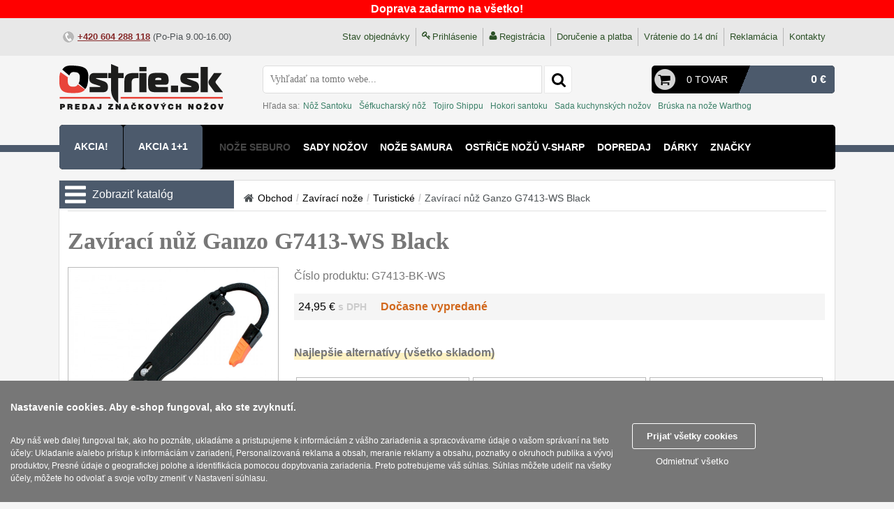

--- FILE ---
content_type: text/html; charset=UTF-8
request_url: https://www.ostrie.sk/zaviraci_nuz_ganzo_g7413_ws_black_g7413-bk-ws/
body_size: 19379
content:
<!DOCTYPE html>
<html lang="sk" prefix="og: http://ogp.me/ns# fb: http://ogp.me/ns/fb#">
  <head>
    <title>Zavírací nůž Ganzo G7413-WS Black ★ Ostrie.sk</title>
    <meta charset="utf-8">
        <meta property="og:type" content="website">
    <meta property="og:site_name" content="Predaj znackovych nozov">
    <meta property="og:title" content="Zavírací nůž Ganzo G7413-WS Black ★ Ostrie.sk">
    <meta property="og:description" content="Zavírací nůž Ganzo G7413-WS Black jenom za 24.95 €.">
    <meta property="og:url" content="https://www.ostrie.sk/zaviraci_nuz_ganzo_g7413_ws_black_g7413-bk-ws/">
    <meta property="og:locale" content="sk_SK">
          <link rel="previewimage" href="https://www.ostrie.sk/store/lo17/7992/41566.jpg">
      <meta property="og:image" content="https://www.ostrie.sk/store/lo17/7992/41566.jpg">
      <meta property="og:image:width" content="900">
      <meta property="og:image:height" content="900">
          <meta name="description" content="Zavírací nůž Ganzo G7413-WS Black jenom za 24.95 €.">
    <meta name="keywords" content="Ganzo, Zavírací nože, Turistické, 60 HRC, Steel 440C, Nôž s poistkou">
    <meta name="viewport" content="width=device-width, initial-scale=1.0">
    <meta http-equiv="X-UA-Compatible" content="IE=edge">
    <meta name="MobileOptimized" content="240">
    <link rel="canonical" href="https://www.ostrie.sk/zaviraci_nuz_ganzo_g7413_ws_black_g7413-bk-ws/">
    <link href="https://www.ostrie.sk/hi/tpl/img/ostrie_sk/favicon.ico" rel="shortcut icon" type="image/vnd.microsoft.icon">
    <link href="https://www.ostrie.sk/hi/tpl/style.css" rel="stylesheet" type="text/css">
    <link href="https://www.ostrie.sk/hi/handlers/catalog/tpl/catalog.css" rel="stylesheet" type="text/css">    <link href="https://www.ostrie.sk/hi/tpl/style_ostrie_sk.css" rel="stylesheet" type="text/css">
          <link href="https://www.ostrie.sk/lib/fancybox3/jquery.fancybox.css" rel="stylesheet" type="text/css">
          <style>
    .slowblinking{animation:blinker 2.2s cubic-bezier(.5, 0, 1, 1) infinite alternate;}
    @keyframes blinker{to{opacity:0;}}
    </style>
          <style>.free_delivery_top{color:#fff;background:red;text-align:center;font-weight:700}@media (max-width:1100px){.toprow-1{display:block;top:inherit}.free_delivery_top{font-weight:400}}</style>                      
    <script>
    //<![CDATA[
      var jsDeffered = [];  
      var cssDeffered = [];
      var fontDeffered = [];
      var scripts = [];
      var searchOptions = Object();
      var receiptTerms = Object();
      
      function fillOptionsCommon(){} 
      function initReviewInfo(){}
      function initReviewDialog(){}
      
      function getCookie( name )
      {
    	  let matches = document.cookie.match( new RegExp("(?:^|; )" + name.replace(/([\.$?*|{}\(\)\[\]\\\/\+^])/g, '\\$1') + "=([^;]*)") );
    	  return matches ? decodeURIComponent( matches[1] ) : undefined;
      }

      var dim = getCookie( 'dim' );
      if( typeof dim === 'undefined' )
      {
        var referrer = '';
        if( document.referrer )
        {
          const url = new URL('', document.referrer);
          if( url.hostname != 'www.ostrie.sk' && url.hostname != 'ostrie.sk' )
          {
            referrer = '|' + document.referrer;
          }
        }
        document.cookie = "dim=" + screen.width + "x" + screen.height + referrer + "; max-age=3600; path=/";
      }
    //]]>
    </script>
  </head>
    <body class="common-home"> 
      <div class="free_delivery_top">Doprava zadarmo na všetko!</div>
      <div class="toprow-1">
  <a class="swipe-control" id="touch-catalog" href="javascript:void(0)"><svg class="svg-icon"><use xlink:href="https://www.ostrie.sk/hi/tpl/img/sprite.svg#order"></use></svg></a>
    <a class="swipe-control" id="touch-search" href="javascript:void(0)"><svg class="svg-icon"><use xlink:href="https://www.ostrie.sk/hi/tpl/img/sprite.svg#magnifying-glass"></use></svg></a>
  <a class="swipe-control" id="touch-usermenu" href="javascript:void(0)"><svg class="svg-icon"><use xlink:href="https://www.ostrie.sk/hi/tpl/img/sprite.svg#user-shape"></use></svg></a>
  <a class="swipe-control" id="touch-cart" href="https://www.ostrie.sk/cart/"><svg class="svg-icon"><use xlink:href="https://www.ostrie.sk/hi/tpl/img/sprite.svg#shopping-cart-black-shape"></use></svg><span id="cartCountMobile" class="cartCount">0</span></a>
  <!--mobile search-->
  <div class="search-mobile" style="display:none;">
        <form name='mobile-searchform' id="mobile-searchform" action="https://www.ostrie.sk/search/" method="get">
      <table>
        <tbody>
          <tr>
            <td><input type="search" name="search" class="search-form_input" id="search-mobile" placeholder="Hľadať"></td>
            <td><span class="icon_search" onclick="submitMobileSearch();"><svg class="svg-icon"><use xlink:href="https://www.ostrie.sk/hi/tpl/img/sprite.svg#magnifying-glass"></use></svg></span></td>
          </tr>
        </tbody>
      </table>
    </form>
          <div class="mobile-hot-search">
        <span class="mobile-hot-search__icon">&nbsp;</span>
        <span class="mobile-hot-search__label">Hľada sa: </span>
                  <a class="mobile-hot-search__link" href="https://www.ostrie.sk/search/?hsearch=N%C3%B4%C5%BE+Santoku">Nôž Santoku</a>
                    <a class="mobile-hot-search__link" href="https://www.ostrie.sk/search/?hsearch=%C5%A0%C3%A9fkucharsk%C3%BD+n%C3%B4%C5%BE">Šéfkucharský nôž</a>
                    <a class="mobile-hot-search__link" href="https://www.ostrie.sk/search/?hsearch=Tojiro+Shippu">Tojiro Shippu</a>
                    <a class="mobile-hot-search__link" href="https://www.ostrie.sk/search/?hsearch=Hokori+santoku">Hokori santoku</a>
                    <a class="mobile-hot-search__link" href="https://www.ostrie.sk/search/?hsearch=Sada+kuchynsk%C3%BDch+no%C5%BEov">Sada kuchynských nožov</a>
                    <a class="mobile-hot-search__link" href="https://www.ostrie.sk/search/?hsearch=Br%C3%BAska+na+no%C5%BEe+Warthog">Brúska na nože Warthog</a>
                </div>
        </div>
</div>
<script>
//<![CDATA[
scripts.push( 'initMobileMenu' );
function initMobileMenu()
{
  var touchCatalog = $('#touch-catalog');
  $( touchCatalog ).click(function(e)
  {
    e.preventDefault();
    closeAll();
    
    var menuEl = $('#column-left');
    if( 7992 )
    {
      var menuEl = $('#dropMenuWrapper');
    }
    else if( 0 )
    {
      var menuEl = $('#column-left #productGeneral');
    }
        
    if( menuEl.css( 'width' ) == '0px' )
    {
      openMenu();
    }
    else
    {
      closeMenu();
    }   
  });    
    
    
  var touchUserMenu = $('#touch-usermenu');
  $( touchUserMenu ).click(function(e)
  {
    e.preventDefault();
    closeAll();
    
    if( $('#top-header').css( 'width' ) == '0px' )
    {
      openUserMenu();
    }    
  });  
  
  var touchSearch = $('#touch-search');
  var searchMenu = $('.search-mobile');  
  
  $( touchSearch ).click(function(e)
  {
    e.preventDefault();    
    closeAll();
    $('.search-mobile').slideToggle( 'slow' );
  });
}
function closeAll()
{  
  closeMenu();  
  closeFilterMenu();
  closeSearchDialog();
  closeUserMenu();
}
function openMenu()
{
  if( 0 )
  {
    $('#column-left').css('width','250px');
    $('#column-left').css('height','100%');
  }
  else if( 7992 )
  {
    $('#dropMenuWrapper').css('width','250px');
    $('#dropMenuWrapper').css('height','100%');
  }
  else if( 0 )
  {
    $('#column-left #productGeneral').css('width','250px');
    $('#column-left #productGeneral').css('height','100%');
  }
  else
  {
    $('#column-left').css('width','250px');
    $('#column-left').css('height','100%');
  }   
}
function closeMenu()
{
  if( 0 )
  {
    $('#column-left').css('width','0px');
  }
  else if( 7992 )
  {
    $('#dropMenuWrapper').css('width','0px');
  }
  else if( 0 )
  {
    $('#column-left #productGeneral').css('width','0px');
  }
  else
  {
    $('#column-left').css('width','0px');
  }    
}
function openFilterMenu()
{  
  $('#column-left #searchAjax').css('width','250px');  
}
function closeFilterMenu()
{
  $('#column-left #searchAjax').css('width','0px');  
}
function openUserMenu()
{
  $('#top-header').css('width','250px');  
}
function closeUserMenu()
{
  $('#top-header').css('width','0px');  
}
function openSearchDialog()
{
  $('.search-mobile').slideDown( 'slow' );
}
function closeSearchDialog()
{  
  $('.search-mobile').slideUp( 'slow' );
}
function submitMobileSearch()
{
  var searchVal = $( '#search-mobile' ).val();
  if( searchVal == 'Hľadať' || searchVal == '' )
  {
    return false;
  }     
  $( '#mobile-searchform' ).submit();
}
//]]>
</script>  <div id="top-header" class="clearfix">
    <div class="container">
      <div id="user-menu">
        <ul class="menu">
          <li><a id="status" href="https://www.ostrie.sk/cart/status/" title="Stav objednávky">Stav objednávky</a><div class="devider"></div></li>
                      <li><svg class="svg-nav"><use xlink:href="https://www.ostrie.sk/hi/tpl/img/sprite.svg#key"></use></svg><a href="https://www.ostrie.sk/login/">Prihlásenie</a></li>
            <li><svg class="svg-nav"><use xlink:href="https://www.ostrie.sk/hi/tpl/img/sprite.svg#user-shape"></use></svg><a href="https://www.ostrie.sk/register/">Registrácia</a></li>
                      <li><a rel="nofollow" href="https://www.ostrie.sk/vse_o_nakupu/doruceni-platba/">Doručenie a platba</a></li>              
          <li><a rel="nofollow" href="https://www.ostrie.sk/terms/return/">Vrátenie do 14 dní</a></li>
          <li><a rel="nofollow" href="https://www.ostrie.sk/terms/reclamation/">Reklamácia</a></li>
          <li><a href="https://www.ostrie.sk/contacts/">Kontakty</a></li>
        </ul>                  
      </div>
      <div id="top-links" class="contacts">
        <ul class="list-inline">
          <li><span class="icon icon-phone">&nbsp;</span><a class="phone" href="tel:+420604288118">+420&nbsp;604&nbsp;288&nbsp;118</a>&nbsp;(Po-Pia 9.00-16.00)</li>
          <!--<li><span class="icon icon-email">&nbsp;</span><a href="mailto:obchod@ostrie.sk">obchod@ostrie.sk</a></li>-->
        </ul>
      </div>
    </div>
  </div>    
  <div id="header">
    <div class="container nopadding mar_t12">
            <table class="w100pc">
        <tr>
          <td>
            <div id="logo">
              <a href="https://www.ostrie.sk/">
                <img src="https://www.ostrie.sk/hi/tpl/img/logo_ostrie_sk.png" title="https://www.ostrie.sk/" alt="https://www.ostrie.sk/" class="img-responsive">
              </a>
            </div>
          </td>
          <td id="cart_search">
            <table class="w100pc">
              <tr>
                <td>
                  <div class="search-box">
                    <form name='hisearchform' action="https://www.ostrie.sk/search/" method="get" onsubmit="return submitCommonSearch();"> 
  <input type="text" autocomplete="off" class="search-form_input" onkeyup="findByPhrase( this.value, event.keyCode )" id="hiloid_headsearch" name="search" value="Vyhľadať na tomto webe..." onblur="if(this.value=='') this.value='Vyhľadať na tomto webe...'" onfocus="if(this.value =='Vyhľadať na tomto webe...' ) this.value=''" >
  <button type="submit" onclick="return submitCommonSearch();" value="" class="search-form_submit fa-search" title="Hľadať"><svg class="svg-icon"><use xlink:href="https://www.ostrie.sk/hi/tpl/img/sprite.svg#magnifying-glass"></use></svg></button>
</form>
<div id="searchbgrlayer" class="modal" onclick="clearSearchResults()" style="display:none;"></div>
<div id="searchResults" style="display: none;"></div>
<input type="hidden" id="currentSearchItem" value="0">
<script>
//<![CDATA[
  function submitCommonSearch()
  {
    var searchVal = $( '#hiloid_headsearch' ).val();
    if( searchVal == 'Vyhľadať na tomto webe...' || searchVal == '' )
    {
      return false;
    }    
    var isSearchResult = $( '.ui-menu-item' ).length > 0 ? true : false;
    var currentItem = $( '#currentSearchItem' ).val();
    if( currentItem == 0 )
    {
      return true;
    }
    else
    {
      $( '#li-' + currentItem ).find( 'tr' ).click();
      return false;
    }    
    return true;
  }
  
  function findByPhrase( phrase, keyCode )
  {
    if( keyCode < 32 && keyCode != 8 && keyCode != 13 ) return;
    var isSearchResult = $( '.ui-menu-item' ).length > 0 ? true : false;
    
    if( ( keyCode == 38 || keyCode == 40 || keyCode == 13 ) && isSearchResult )
    {
      var currentItem = $( '#currentSearchItem' ).val();
      currentItem = isNaN( currentItem ) ? 0 : parseInt( currentItem );
      
      if( keyCode == 38 || keyCode == 40 )
      {
        $( '.ui-menu-item' ).each(function(){
          $( this ).removeClass( 'selected' );
          $( this ).find( 'td' ).removeClass( 'selected' );
        });
        
        var itemsCount = $( '.ui-menu-item' ).length;   
        
        currentItem = keyCode == 38 ? currentItem - 1 : currentItem + 1;
        currentItem = currentItem < 1 ? itemsCount : ( currentItem > itemsCount ? 1 : currentItem );
        
        $( '#li-' + currentItem ).addClass( 'selected' );
        $( '#li-' + currentItem ).find( 'td[class="prodName"]' ).addClass( 'selected' );
        
        $( '#currentSearchItem' ).val( currentItem );
      }
      else
      {
        $( '#li-' + currentItem ).find( 'tr' ).click();
      }
    }    
    else
    {
      $( '#currentSearchItem' ).val( 0 );
      clearSearchResults();
      
      if( phrase.length > 0 )
      {
        $.ajax({
            type:     'POST',
            dataType: 'json',
            url:      'https://www.ostrie.sk/getsearchresult/',
            data:     { phrase: phrase },
            success:  function( data )
            {              
              if( !data.data.error )
              {
                $( '#searchbgrlayer' ).show();
                $( '#searchResults' ).show();
                $( '#searchResults' ).html( data.data.result );
              }                         
            }
        });
      }
    }
  }  
  
  function clearSearchResults()
  {
    $( '#searchbgrlayer' ).hide();
    $( '#searchResults' ).hide();
    $( '#searchResults' ).html( '' );
  }
//]]>
</script>                  </div>
                </td>
                <td>
                  <div class="box-cart">
                    <div id="cart" onclick="JavaScript:document.location.href='https://www.ostrie.sk/cart/'">  
  <div class="cell w20pc">
          <span class="icon-cart">&nbsp;</span>
        </div>
  <div class="cell w30pc">                          
          <a href="https://www.ostrie.sk//cart" id="cartInfo"><span class="count">0 tovar</span></a>
                              
  </div>
  <div class="cell">
    <span class="cart-center">&nbsp;</span>
  </div>                        
  <div class="cell s-red w50pc right">
    <span class="amount">0&nbsp;€</span>
  </div> 
  <div id="cartinfoContainer" style="display:none;">
    <div class="box-modal" id="cartinfowrap"></div>
  </div>
</div>
<script>
//<![CDATA[    
  function showCartDialog( screenWidth )
  {
    if( screenWidth > 300 )
    {
      $.getScript("https://www.ostrie.sk/lib/jquery.arcticmodal-0.3/jquery.arcticmodal-0.3.min.js", initCartDialog);
            
      if( screenWidth > 350 )
      {
        $.getScript("https://www.ostrie.sk/lib/jquery.bxslider/jquery.bxslider.min.js", initBxSlider);
      }
    }
  }
  
  function initCartDialog()
  {
    $('#cartinfowrap').arcticmodal();
  }
  
  function closeCartDialog()
  {
    $('#cartinfowrap').arcticmodal('close');
  }
  
  function initBxSlider()
  {
    var w = $(window).width();
    
    $('.bxslider').bxSlider({
      minSlides: ( w > 680 ? 2 : 1 ),
      maxSlides: ( w > 680 ? 2 : 1 ),
      slideWidth: 240,
      slideMargin: 15,
      touchEnabled: false
    });    
  }
//]]>  
</script>                  </div>
                </td>
              </tr>
              <tr>
                <td colspan="2">
                    <div class="hot-search">    
    <span class="hot-search__label">Hľada sa: </span>
          <a class="hot-search__link" href="https://www.ostrie.sk/search/?hsearch=N%C3%B4%C5%BE+Santoku">Nôž Santoku</a>
            <a class="hot-search__link" href="https://www.ostrie.sk/search/?hsearch=%C5%A0%C3%A9fkucharsk%C3%BD+n%C3%B4%C5%BE">Šéfkucharský nôž</a>
            <a class="hot-search__link" href="https://www.ostrie.sk/search/?hsearch=Tojiro+Shippu">Tojiro Shippu</a>
            <a class="hot-search__link" href="https://www.ostrie.sk/search/?hsearch=Hokori+santoku">Hokori santoku</a>
            <a class="hot-search__link" href="https://www.ostrie.sk/search/?hsearch=Sada+kuchynsk%C3%BDch+no%C5%BEov">Sada kuchynských nožov</a>
            <a class="hot-search__link" href="https://www.ostrie.sk/search/?hsearch=Br%C3%BAska+na+no%C5%BEe+Warthog">Brúska na nože Warthog</a>
        </div>
                  </td>
              </tr>
            </table>
          </td>
        </tr>
      </table>
    </div>      
    <div class="header-menu full">
      <div id="menu" class="navbar">
  <div class="navbar-menu full">    
    <ul class="nav navbar-nav full">
              <li class="dropdown akce">
          <a href="https://www.ostrie.sk/akcia/" class="nowrap">Akcia!</a>
        </li> 
                <li class="dropdown akce">
          <a href="https://www.ostrie.sk/akcia11/" class="nowrap">AKCIA 1+1</a>
        </li> 
                          <li class="slowblinking">
              <a href="https://www.ostrie.sk/noze-seburo/">Nože SEBURO</a>
            </li>
                        <li>
              <a href="https://www.ostrie.sk/kuchynske-noze/sady-nozu/">Sady nožov</a>
            </li>
                        <li>
              <a href="https://www.ostrie.sk/noze-samura/">Nože Samura</a>
            </li>
                        <li>
              <a href="https://www.ostrie.sk/ostrice-vsharp/">Ostřiče nožů V-Sharp</a>
            </li>
                        <li>
              <a href="https://www.ostrie.sk/doprodej/">Dopredaj</a>
            </li>
                        <li>
              <a href="https://www.ostrie.sk/darky/">Dárky</a>
            </li>
                        <li>
              <a href="https://www.ostrie.sk/znacky/">Značky</a>
            </li>
                        <li>
              <a href="https://www.ostrie.sk/noze-samura-kaiju/">Nože Samura KAIJU</a>
            </li>
                </ul>
  </div>
</div> 
<br class="clear">
<script>
//<![CDATA[
scripts.push( 'menuInit' );
function menuInit()
{
  var menuCoord = document.getElementById( 'menu' ).getClientRects();
  var menuRightBorder = menuCoord[0]['right'];
  
  $( '.dropdown' ).each(function()
  {
    var menuItemCoord = this.getClientRects();
    if( typeof menuItemCoord[0] != "undefined" )
    {
      var menuItemRightBorder = menuItemCoord[0]['left'] + 470;          
      if( menuRightBorder <= menuItemRightBorder )
      {          
        $( this ).find( '.dropdown-menu-wrapper' ).css( 'right', '0' );
        $( this ).find( '.hovering-menu-wrapper' ).css( 'right', '0' );
      }  
    }      
  });
}
//]]>
</script>    </div>
  </div>
  <div class="page-content">
    <div id="column-left" >
       
    </div>
        <div id="column-center" class='product'>             
      <form name='hilo0' action="https://www.ostrie.sk/addtocart/" id="hilo0" method="post" enctype='multipart/form-data' >
<input type='hidden' name='fsid' value='d5e869a26bf9f94822f75630cb2927207c62e0a1'>
<input type='hidden' name='formName' value='10cc50bd4d6300298a18fdf0d20fe4e4'>

<script>
//<![CDATA[
function addToCart_validate()
{
  if( document.getElementById( "error_summary" ) )
  {
    document.getElementById( "error_summary" ).innerHTML = "";
  }
  var error_summary = "";
  var isValided = true;
  var invalidFields = [];
  var spacesRegexp = new RegExp("^[ \s\xA0]+|[ \s\xA0]+$", "g");if( document.getElementById("hiloid_name") )
{
  fieldType = document.getElementById("hiloid_name").type;
  fieldValue = fieldType != "checkbox" ? document.getElementById("hiloid_name").value : ( !document.getElementById("hiloid_name").checked ? "0" : "1" );
  fieldValue = fieldType != "checkbox" ? ( !isNaN( fieldValue ) ? fieldValue.replace( spacesRegexp, "" ) : fieldValue ) : fieldValue;
  
  titleField = document.getElementById("titlename");
  if(titleField == null)
  {
    titleField = document.getElementById("hiloid_name");
  }
if( !invalidFields["name"] )
{
  if( fieldValue.length > 50 )
  {
    titleField.className = "titleInvalid";
    titleField.innerHTML  = "Dĺžka mena musí byť menšia alebo rovná 30 znakom";
    error_summary += "<span class='errline'>Dĺžka mena musí byť menšia alebo rovná 30 znakom<\/span>";
    invalidFields["name"] = true;
    isValided = false;
  }
  else
  {
    if( titleField.className == "titleInvalid" )
    {
      titleField.className = "titleValid";
      titleField.innerHTML  = "Meno";
    }
  }
}
}
                     if( document.getElementById("hiloid_email") )
{
  fieldType = document.getElementById("hiloid_email").type;
  fieldValue = fieldType != "checkbox" ? document.getElementById("hiloid_email").value : ( !document.getElementById("hiloid_email").checked ? "0" : "1" );
  fieldValue = fieldType != "checkbox" ? ( !isNaN( fieldValue ) ? fieldValue.replace( spacesRegexp, "" ) : fieldValue ) : fieldValue;
  
  titleField = document.getElementById("titleemail");
  if(titleField == null)
  {
    titleField = document.getElementById("hiloid_email");
  }
if( !invalidFields["email"] )
{
  if( fieldValue.length > 50 )
  {
    titleField.className = "titleInvalid";
    titleField.innerHTML  = "email";
    error_summary += "<span class='errline'>email<\/span>";
    invalidFields["email"] = true;
    isValided = false;
  }
  else
  {
    if( titleField.className == "titleInvalid" )
    {
      titleField.className = "titleValid";
      titleField.innerHTML  = "Email";
    }
  }
}
}
                     if( document.getElementById("hiloid_city") )
{
  fieldType = document.getElementById("hiloid_city").type;
  fieldValue = fieldType != "checkbox" ? document.getElementById("hiloid_city").value : ( !document.getElementById("hiloid_city").checked ? "0" : "1" );
  fieldValue = fieldType != "checkbox" ? ( !isNaN( fieldValue ) ? fieldValue.replace( spacesRegexp, "" ) : fieldValue ) : fieldValue;
  
  titleField = document.getElementById("titlecity");
  if(titleField == null)
  {
    titleField = document.getElementById("hiloid_city");
  }
if( !invalidFields["city"] )
{
  if( fieldValue.length > 30 )
  {
    titleField.className = "titleInvalid";
    titleField.innerHTML  = "city";
    error_summary += "<span class='errline'>city<\/span>";
    invalidFields["city"] = true;
    isValided = false;
  }
  else
  {
    if( titleField.className == "titleInvalid" )
    {
      titleField.className = "titleValid";
      titleField.innerHTML  = "Mesto";
    }
  }
}
}
                     if( document.getElementById("hiloid_queryname") )
{
  fieldType = document.getElementById("hiloid_queryname").type;
  fieldValue = fieldType != "checkbox" ? document.getElementById("hiloid_queryname").value : ( !document.getElementById("hiloid_queryname").checked ? "0" : "1" );
  fieldValue = fieldType != "checkbox" ? ( !isNaN( fieldValue ) ? fieldValue.replace( spacesRegexp, "" ) : fieldValue ) : fieldValue;
  
  titleField = document.getElementById("titlequeryname");
  if(titleField == null)
  {
    titleField = document.getElementById("hiloid_queryname");
  }
if( !invalidFields["queryname"] )
{
  if( fieldValue.length > 50 )
  {
    titleField.className = "titleInvalid";
    titleField.innerHTML  = "Dĺžka mena musí byť menšia alebo rovná 30 znakom";
    error_summary += "<span class='errline'>Dĺžka mena musí byť menšia alebo rovná 30 znakom<\/span>";
    invalidFields["queryname"] = true;
    isValided = false;
  }
  else
  {
    if( titleField.className == "titleInvalid" )
    {
      titleField.className = "titleValid";
      titleField.innerHTML  = "Meno";
    }
  }
}
}
                     if( document.getElementById("hiloid_queryemail") )
{
  fieldType = document.getElementById("hiloid_queryemail").type;
  fieldValue = fieldType != "checkbox" ? document.getElementById("hiloid_queryemail").value : ( !document.getElementById("hiloid_queryemail").checked ? "0" : "1" );
  fieldValue = fieldType != "checkbox" ? ( !isNaN( fieldValue ) ? fieldValue.replace( spacesRegexp, "" ) : fieldValue ) : fieldValue;
  
  titleField = document.getElementById("titlequeryemail");
  if(titleField == null)
  {
    titleField = document.getElementById("hiloid_queryemail");
  }
if( !invalidFields["queryemail"] )
{
  if( fieldValue.length > 50 )
  {
    titleField.className = "titleInvalid";
    titleField.innerHTML  = "queryemail";
    error_summary += "<span class='errline'>queryemail<\/span>";
    invalidFields["queryemail"] = true;
    isValided = false;
  }
  else
  {
    if( titleField.className == "titleInvalid" )
    {
      titleField.className = "titleValid";
      titleField.innerHTML  = "Email";
    }
  }
}
}
                     
  if( !isValided )
  {
    if( document.getElementById("error_summary") )
    {
      document.getElementById("error_summary").innerHTML  = error_summary;
    }
    return false;
  }
  return true;
}
//]]>
</script>
<div id="productGeneral" class="centerColumn">
    <div id="dropMenuWrapper">
          <div class="title">
        <svg class="svg-icon"><use xlink:href="https://www.ostrie.sk/hi/tpl/img/sprite.svg#order"></use></svg>
        <span>Zobraziť katalóg</span>
      </div>
      <script>
      //<![CDATA[
      scripts.push( 'initDropdownCatalog' );
      function initDropdownCatalog()
      {
        $('#dropMenuWrapper').hover(
          function()
          {
            $('#dropMenu').stop(true,true).slideDown('slow');
          },
          function()
          {
            $('#dropMenu').stop(true,true).delay(500).slideUp('slow');
          }
        )
      }     
      //]]>
      </script>
          <div id="dropMenu" >
              <ul class="akce">
          <li class="submenu">
            <a href="https://www.ostrie.sk/modifier/sale/">
              Akcia!            </a>
          </li>
        </ul>
              
            <ul class='level1'>
                    <li>
                              <div class="arrow"></div>
                              <a class="" href="https://www.ostrie.sk/kuchynske-noze/">
                <span class="bold">Kuchyňské nôže</span>
                              </a>
                              <ul class="level2">                
                              <li>
                            <a class=" open" href="https://www.ostrie.sk/kuchynske-noze/sady-nozu/">
                <span class="item-name">Sady nožov</span>
                                  <span class="goods-count">12</span>
                                </a>
                          </li>
                        <li>
                            <a class="" href="https://www.ostrie.sk/kuchynske-noze/kucharske-noze/">
                <span class="item-name">Kuchařské nože</span>
                                  <span class="goods-count">30</span>
                                </a>
                          </li>
                        <li>
                            <a class="" href="https://www.ostrie.sk/kuchynske-noze/univerzalny-noze/">
                <span class="item-name">Univerzálny nože</span>
                                  <span class="goods-count">52</span>
                                </a>
                          </li>
                        <li>
                            <a class="" href="https://www.ostrie.sk/kuchynske-noze/na-ovoce-a-zeleninu/">
                <span class="item-name">Nože na ovoce a zeleninu</span>
                                  <span class="goods-count">47</span>
                                </a>
                          </li>
                        <li>
                            <a class="" href="https://www.ostrie.sk/kuchynske-noze/santoku-noze/">
                <span class="item-name">Santoku nože</span>
                                  <span class="goods-count">47</span>
                                </a>
                          </li>
                        <li>
                            <a class="" href="https://www.ostrie.sk/kuchynske-noze/noze-nakiri/">
                <span class="item-name">Nože NAKIRI</span>
                                  <span class="goods-count">17</span>
                                </a>
                          </li>
                        <li>
                            <a class="" href="https://www.ostrie.sk/kuchynske-noze/filetovaci-noze/">
                <span class="item-name">Filetovací nože</span>
                                  <span class="goods-count">8</span>
                                </a>
                          </li>
                        <li>
                            <a class="" href="https://www.ostrie.sk/kuchynske-noze/noze-na-chleba/">
                <span class="item-name">Nože na chleba</span>
                                  <span class="goods-count">28</span>
                                </a>
                          </li>
                        <li>
                            <a class="" href="https://www.ostrie.sk/kuchynske-noze/vykostovaci-noze/">
                <span class="item-name">Vykosťovací nože</span>
                                  <span class="goods-count">45</span>
                                </a>
                          </li>
                        <li>
                            <a class="" href="https://www.ostrie.sk/kuchynske-noze/steakove-noze/">
                <span class="item-name">Steakové nože</span>
                                  <span class="goods-count">2</span>
                                </a>
                          </li>
                        <li>
                            <a class="" href="https://www.ostrie.sk/kuchynske-noze/platkovaci-noze/">
                <span class="item-name">Plátkovací nože</span>
                                  <span class="goods-count">27</span>
                                </a>
                          </li>
                        <li>
                            <a class="" href="https://www.ostrie.sk/kuchynske-noze/porcovaci-noze/">
                <span class="item-name">Porcovací nože</span>
                                  <span class="goods-count">2</span>
                                </a>
                          </li>
                        <li>
                            <a class="" href="https://www.ostrie.sk/kuchynske-noze/sekacky-a-specialni/">
                <span class="item-name">Sekáčky a speciální nože</span>
                                  <span class="goods-count">15</span>
                                </a>
                          </li>
                        <li>
                            <a class="" href="https://www.ostrie.sk/kuchynske-noze/japonske-noze/">
                <span class="item-name">Japonské nože</span>
                                  <span class="goods-count">61</span>
                                </a>
                          </li>
                        <li>
                            <a class="" href="https://www.ostrie.sk/kuchynske-noze/prislusenstvo/">
                <span class="item-name">Príslušenstvo</span>
                                  <span class="goods-count">3</span>
                                </a>
                          </li>
                            
                </ul>
                            </li>
                        <li>
                              <div class="arrow open"></div>
                              <a class="selected open" href="https://www.ostrie.sk/zaviraci-noze/">
                <span class="bold">Zavírací nože</span>
                              </a>
                              <ul class="level2 open">                
                              <li>
                            <a class=" open" href="https://www.ostrie.sk/zaviraci-noze/vreckove/">
                <span class="item-name">Vreckové</span>
                                  <span class="goods-count">7</span>
                                </a>
                          </li>
                        <li>
                            <a class="" href="https://www.ostrie.sk/zaviraci-noze/takticke/">
                <span class="item-name">Taktické</span>
                                  <span class="goods-count">3</span>
                                </a>
                          </li>
                        <li>
                            <a class="selected open" href="https://www.ostrie.sk/zaviraci-noze/turisticke/">
                <span class="item-name">Turistické</span>
                                  <span class="goods-count">7</span>
                                </a>
                          </li>
                        <li>
                            <a class="" href="https://www.ostrie.sk/zaviraci-noze/specialni/">
                <span class="item-name">Speciální</span>
                                  <span class="goods-count">5</span>
                                </a>
                          </li>
                            
                </ul>
                            </li>
                        <li>
                              <div class="arrow"></div>
                              <a class="" href="https://www.ostrie.sk/outdoorove-noze/">
                <span class="bold">Nože s pevnou čepeľou</span>
                              </a>
                              <ul class="level2">                
                              <li>
                            <a class=" open" href="https://www.ostrie.sk/outdoorove-noze/takticke/">
                <span class="item-name">Taktické</span>
                                  <span class="goods-count">8</span>
                                </a>
                          </li>
                        <li>
                            <a class="" href="https://www.ostrie.sk/outdoorove-noze/outdoorove/">
                <span class="item-name">Outdoorové</span>
                                  <span class="goods-count">15</span>
                                </a>
                          </li>
                            
                </ul>
                            </li>
                        <li>
                              <div class="arrow"></div>
                              <a class="" href="https://www.ostrie.sk/specialne-noze/">
                <span class="bold">Špeciálne nože</span>
                              </a>
                              <ul class="level2">                
                              <li>
                            <a class=" open" href="https://www.ostrie.sk/specialne-noze/vrhacie/">
                <span class="item-name">Vrhacie</span>
                                  <span class="goods-count">12</span>
                                </a>
                          </li>
                        <li>
                            <a class="" href="https://www.ostrie.sk/specialne-noze/zachranarske/">
                <span class="item-name">Záchranárske</span>
                                  <span class="goods-count">5</span>
                                </a>
                          </li>
                            
                </ul>
                            </li>
                        <li>
                              <div class="arrow"></div>
                              <a class="" href="https://www.ostrie.sk/ostrenie-nozov/">
                <span class="bold">Ostrenie nožov</span>
                              </a>
                              <ul class="level2">                
                              <li>
                            <a class=" open" href="https://www.ostrie.sk/ostrenie-nozov/ostrice-nozu/">
                <span class="item-name">Ostřiče nožů</span>
                                  <span class="goods-count">9</span>
                                </a>
                          </li>
                        <li>
                            <a class="" href="https://www.ostrie.sk/ostrenie-nozov/brusne-kameny/">
                <span class="item-name">Brusné kameny</span>
                                  <span class="goods-count">3</span>
                                </a>
                          </li>
                        <li>
                            <a class="" href="https://www.ostrie.sk/ostrenie-nozov/doplnky-a-dily/">
                <span class="item-name">Doplňky a díly</span>
                                  <span class="goods-count">8</span>
                                </a>
                          </li>
                            
                </ul>
                            </li>
                        <li>
                              <div class="arrow"></div>
                              <a class="" href="https://www.ostrie.sk/noze-seburo/">
                <span class="bold">Nože SEBURO</span>
                              </a>
                              <ul class="level2">                
                              <li>
                            <a class=" open" href="https://www.ostrie.sk/noze-seburo/noze-seburo-sarada/">
                <span class="item-name">Nože Seburo SARADA</span>
                                  <span class="goods-count">93</span>
                                </a>
                          </li>
                        <li>
                            <a class="" href="https://www.ostrie.sk/noze-seburo/noze-seburo-subaja/">
                <span class="item-name">Nože Seburo SUBAJA</span>
                                  <span class="goods-count">92</span>
                                </a>
                          </li>
                        <li>
                            <a class="" href="https://www.ostrie.sk/noze-seburo/noze-seburo-hokori/">
                <span class="item-name">Nože Seburo HOKORI</span>
                                  <span class="goods-count">37</span>
                                </a>
                          </li>
                        <li>
                            <a class="" href="https://www.ostrie.sk/noze-seburo/noze-seburo-hogani/">
                <span class="item-name">Nože Seburo HOGANI</span>
                                  <span class="goods-count">20</span>
                                </a>
                          </li>
                        <li>
                            <a class="" href="https://www.ostrie.sk/noze-seburo/noze-seburo-west/">
                <span class="item-name">Nože Seburo WEST</span>
                                  <span class="goods-count">28</span>
                                </a>
                          </li>
                            
                </ul>
                            </li>
                        <li>
                              <div class="arrow"></div>
                              <a class="" href="https://www.ostrie.sk/noze-tojiro/">
                <span class="bold">Nože Tojiro</span>
                              </a>
                              <ul class="level2">                
                              <li>
                            <a class=" open" href="https://www.ostrie.sk/noze-tojiro/noze-tojiro-dp37/">
                <span class="item-name">Nože Tojiro DP 37</span>
                                  <span class="goods-count">1</span>
                                </a>
                          </li>
                        <li>
                            <a class="" href="https://www.ostrie.sk/noze-tojiro/noze-tojiro-shippu/">
                <span class="item-name">Nože Tojiro Shippu</span>
                                  <span class="goods-count">2</span>
                                </a>
                          </li>
                        <li>
                            <a class="" href="https://www.ostrie.sk/noze-tojiro/noze-tojiro-zen/">
                <span class="item-name">Nože Tojiro Zen</span>
                                  <span class="goods-count">1</span>
                                </a>
                          </li>
                            
                </ul>
                            </li>
                        <li>
                              <div class="arrow"></div>
                              <a class="" href="https://www.ostrie.sk/noze-samura/">
                <span class="bold">Nože Samura</span>
                              </a>
                              <ul class="level2">                
                              <li>
                            <a class=" open" href="https://www.ostrie.sk/noze-samura/noze-samura-mo-v/">
                <span class="item-name">Nože Samura MO-V</span>
                                  <span class="goods-count">4</span>
                                </a>
                          </li>
                        <li>
                            <a class="" href="https://www.ostrie.sk/noze-samura/noze-samura-kaiju/">
                <span class="item-name">Nože Samura KAIJU</span>
                                  <span class="goods-count">1</span>
                                </a>
                          </li>
                        <li>
                            <a class="" href="https://www.ostrie.sk/noze-samura/noze-samura-bamboo/">
                <span class="item-name">Nože Samura Bamboo</span>
                                  <span class="goods-count">1</span>
                                </a>
                          </li>
                            
                </ul>
                            </li>
                        <li>
                              <div class="arrow"></div>
                              <a class="" href="https://www.ostrie.sk/ostrice-vsharp/">
                <span class="bold">Ostřiče nožů V-Sharp</span>
                              </a>
                              <ul class="level2">                
                              <li>
                            <a class=" open" href="https://www.ostrie.sk/ostrice-vsharp/brusky-na-noze/">
                <span class="item-name">Brúsky na nože</span>
                                  <span class="goods-count">8</span>
                                </a>
                          </li>
                        <li>
                            <a class="" href="https://www.ostrie.sk/ostrice-vsharp/brusne-kamene/">
                <span class="item-name">Brúsne kamene</span>
                                  <span class="goods-count">1</span>
                                </a>
                          </li>
                        <li>
                            <a class="" href="https://www.ostrie.sk/ostrice-vsharp/doplnky-a-diely/">
                <span class="item-name">Doplnky a diely</span>
                                  <span class="goods-count">7</span>
                                </a>
                          </li>
                            
                </ul>
                            </li>
                        <li>
                            <a class="" href="https://www.ostrie.sk/doprodej/">
                <span class="item-name">Dopredaj</span>
                                  <span class="goods-count">11</span>
                                </a>
                          </li>
                        <li>
                            <a class="" href="https://www.ostrie.sk/noze-samura-kaiju/">
                <span class="item-name">Nože Samura KAIJU</span>
                                  <span class="goods-count">1</span>
                                </a>
                          </li>
                  </ul>
    </div>
        
  </div> 
  <script>
  //<![CDATA[
  scripts.push( 'initLeftCatalog' );  
  function initLeftCatalog()
  {
    $( 'ul > li > .arrow' ).click(function(){      
      $( this ).parent().find( 'ul' ).slideToggle( 'slow' );
      $( this ).toggleClass( 'open' );
    });
  }
  //]]>
  </script>  
    
    <div id="breadcrumbs">  
    <ul>  
      <li><svg class="svg-home"><use xlink:href="https://www.ostrie.sk/hi/tpl/img/sprite.svg#home"></use></svg>&nbsp;<a href="https://www.ostrie.sk/">Obchod</a></li>  
                <li><span class="delimiter">/</span><a href="https://www.ostrie.sk/zaviraci-noze/">Zavírací nože</a></li>
                    <li><span class="delimiter">/</span><a href="https://www.ostrie.sk/zaviraci-noze/turisticke/">Turistické</a></li>
                    <li><span class="delimiter">/</span><span class="current">Zavírací nůž Ganzo G7413-WS Black</span></li>
                  
    </ul>  
  </div>
  <hr>
      
  <div class="tie">
    <div class="tie-indent">
      <div itemscope itemtype="https://schema.org/Product">
        <meta itemprop="mpn" content="G7413-BK-WS">          
                <meta itemprop="name" content="Zavírací nůž Ganzo G7413-WS Black">
                    <link itemprop="image" href="https://ostrie.sk/store/lo17/7992/41566.jpg">
                        <link itemprop="image" href="https://ostrie.sk/store/lo17/7992/41568.jpg">
                        <link itemprop="image" href="https://ostrie.sk/store/lo17/7992/41569.jpg">
                        <link itemprop="image" href="https://ostrie.sk/store/lo17/7992/41570.jpg">
                        <link itemprop="image" href="https://ostrie.sk/store/lo17/7992/41571.jpg">
             
        <meta itemprop="description" content="


Knife Type
Folding


Lock Type
G-Lock


Blade Edge
Plain


Point
Drop Point


Blade Material
440C (58-60 HRC)


Blade Color
Black


Handle Material
G10


Handle Color
Black


Total Length, mm
205


Blade Length, mm
89


Blade Thickness, mm
3,3


Knife Weight, g
150


Warranty
1 year



 ">

        <div class="wrapper">
          <div itemprop="brand" itemtype="https://schema.org/Brand" itemscope>
            <meta itemprop="name" content="Ganzo">
          </div>
          <div><h1 class="prod-title">Zavírací nůž Ganzo G7413-WS Black</h1></div>
          <div class='commonInfo'>
            <div class="imagesContainer">
                              <div id="productMainImage" class="centeredContent">
                  <div class="image">
                    <div class="modifier-info">
                                          </div>
                                                              <a id="aBigThumb" class="una" data-fancybox="gallery" href="https://www.ostrie.sk/store/lo17/7992/41566.jpg">
                        <img id="imgBigThumb" class="una" title="Zavírací nůž Ganzo G7413-WS Black" alt="Zavírací nůž Ganzo G7413-WS Black" src="https://www.ostrie.sk/store/lo17/7992/41566.jpg">
                      </a>
                                          
                  </div>
                </div>
                <div class="clear"></div>
                                </div>
                
                <div class="goodInfoContainer una">
                  <div itemprop="offers" itemscope itemtype="https://schema.org/Offer">
                    <link itemprop="url" href="https://www.ostrie.sk/zaviraci_nuz_ganzo_g7413_ws_black_g7413-bk-ws/">                  
                    <meta itemprop="itemCondition" content="https://schema.org/NewCondition">
                                          <meta itemprop="availability" content="http://schema.org/OutOfStock">
                                          <div class='priceInfo'>                      
                      <!--product rating-->                    
                                          
                      <!--product rating-->
                      
                      <div class="article">Číslo produktu: <span class="userselect">G7413-BK-WS</span></div>
                                            <br class="clear">
                                                                  <div class="prices-wrapper">
                                              <div class="fleft"></div>
                                              <div class="clear"></div>
                      <div class="price fleft una">
                        <span itemprop="price" content="24.95" class="productSalePrice">
                                                      24,95&nbsp;€                                                    </span>
                        <meta itemprop="priceCurrency" content="EUR">
                        <span class="with_vat">s DPH</span>                      </div>
                                            <div class="fleft">
                                                                          <span class="no_stock">Dočasne vypredané</span>
                                                </div>
                                            <div class="fright">
                                              </div>
                    </div>                    
                                      </div>
                                </div>
                              <div class="featuredProducts">
            <h2><span class="titleLink title"><span class="alternativeTitle">Najlepšie alternatívy (všetko skladom)</span></span></h2>
         
    <div class="goodsContainer">     
          <div class="product-col item1">
        <div class="product-cell " onclick="goToProductPage( event, '7953', 'https://www.ostrie.sk/zaviraci_nuz_ganzo_firebird_f7551_black_f7551-bk/' );">        
                              <div class="product-top-info">
            <div class="modifier-info">
                          </div>
            <div class="gift-info">
                          </div>
            <div class="sub-ware-images">
                                    <div class="sub-ware-img">
                        <img width="50" height="50" title="Zavírací nůž Ganzo Firebird F7551 Green" alt="Zavírací nůž Ganzo Firebird F7551 Green" src="https://www.ostrie.sk/store/lo17/8026/42009prv50.jpg">
                      </div>
                              
            </div>
          </div>
          <a class="quickview" href="https://www.ostrie.sk/zaviraci_nuz_ganzo_firebird_f7551_black_f7551-bk/">
            <svg class="svg-icon"><use xlink:href="https://www.ostrie.sk/hi/tpl/img/sprite.svg#magnifying-glass-1"></use></svg>
          </a>
          <div class="img">
            <a  href="https://www.ostrie.sk/zaviraci_nuz_ganzo_firebird_f7551_black_f7551-bk/">
              <img class="origin-image" width="230" height="230" title="Zavírací nůž Ganzo Firebird F7551 Black" alt="Zavírací nůž Ganzo Firebird F7551 Black" src="https://www.ostrie.sk/store/lo17/7953/41127prv.jpg">
                          </a>
          </div>
          <div class="prod-info">
            <div class="productTitle">
              <a class="name" href="https://www.ostrie.sk/zaviraci_nuz_ganzo_firebird_f7551_black_f7551-bk/">Zavírací nůž Ganzo Firebird F7551 Black</a>
            </div>
            <div class="wrapper bx">
              <div class="price w100pc">
                <table class='nowrap w100pc'>
                  <tr>
                    <td class="right" colspan="2">                  
                                              <div class="in_stock fright">Na sklade<!--<span class="lower">(1 ks)</span>--></div>
                                            </td>
                  </tr>              
                  <tr>                        
                    <td class='left'>
                      <div class="spacer">&nbsp;</div>  
                       
                        <span class="price">27.95</span>&nbsp;<span class="currency">€</span>&nbsp;<span class="with_vat">s DPH</span>                                            </td>                        
                    <td class='right'>
                      <button type="button" id="is_in_cart7953" class="button buy " name = "addtocart[7953]" value="Kúpiť" onclick='saveToCart( 7953, "8" ); return false;' title="Kúpiť">Kúpiť</button>
                    </td>                  
                  </tr>
                </table>                                       
              </div>          
            </div>                
          </div>
        </div>
              </div> 
            <div class="product-col item2">
        <div class="product-cell " onclick="goToProductPage( event, '7956', 'https://www.ostrie.sk/zaviraci_nuz_ganzo_firebird_fb7651_black_fb7651-bk/' );">        
                              <div class="product-top-info">
            <div class="modifier-info">
                          </div>
            <div class="gift-info">
                          </div>
            <div class="sub-ware-images">
                                    <div class="sub-ware-img">
                        <img width="50" height="50" title="Zavírací nůž Ganzo Firebird FB7651 Green" alt="Zavírací nůž Ganzo Firebird FB7651 Green" src="https://www.ostrie.sk/store/lo17/8010/41456prv50.jpg">
                      </div>
                              
            </div>
          </div>
          <a class="quickview" href="https://www.ostrie.sk/zaviraci_nuz_ganzo_firebird_fb7651_black_fb7651-bk/">
            <svg class="svg-icon"><use xlink:href="https://www.ostrie.sk/hi/tpl/img/sprite.svg#magnifying-glass-1"></use></svg>
          </a>
          <div class="img">
            <a  href="https://www.ostrie.sk/zaviraci_nuz_ganzo_firebird_fb7651_black_fb7651-bk/">
              <img class="origin-image" width="230" height="230" title="Zavírací nůž Ganzo Firebird FB7651 Black" alt="Zavírací nůž Ganzo Firebird FB7651 Black" src="https://www.ostrie.sk/store/lo17/7956/41177prv.jpg">
                          </a>
          </div>
          <div class="prod-info">
            <div class="productTitle">
              <a class="name" href="https://www.ostrie.sk/zaviraci_nuz_ganzo_firebird_fb7651_black_fb7651-bk/">Zavírací nůž Ganzo Firebird FB7651 Black</a>
            </div>
            <div class="wrapper bx">
              <div class="price w100pc">
                <table class='nowrap w100pc'>
                  <tr>
                    <td class="right" colspan="2">                  
                                              <div class="in_stock fright">Na sklade<!--<span class="lower">(3 ks)</span>--></div>
                                            </td>
                  </tr>              
                  <tr>                        
                    <td class='left'>
                      <div class="spacer">&nbsp;</div>  
                       
                        <span class="price">28.95</span>&nbsp;<span class="currency">€</span>&nbsp;<span class="with_vat">s DPH</span>                                            </td>                        
                    <td class='right'>
                      <button type="button" id="is_in_cart7956" class="button buy " name = "addtocart[7956]" value="Kúpiť" onclick='saveToCart( 7956, "8" ); return false;' title="Kúpiť">Kúpiť</button>
                    </td>                  
                  </tr>
                </table>                                       
              </div>          
            </div>                
          </div>
        </div>
              </div> 
            <div class="product-col item3">
        <div class="product-cell " onclick="goToProductPage( event, '7981', 'https://www.ostrie.sk/zaviraci_nuz_ganzo_g613_g613/' );">        
                              <div class="product-top-info">
            <div class="modifier-info">
                          </div>
            <div class="gift-info">
                          </div>
            <div class="sub-ware-images">
                      
            </div>
          </div>
          <a class="quickview" href="https://www.ostrie.sk/zaviraci_nuz_ganzo_g613_g613/">
            <svg class="svg-icon"><use xlink:href="https://www.ostrie.sk/hi/tpl/img/sprite.svg#magnifying-glass-1"></use></svg>
          </a>
          <div class="img">
            <a  href="https://www.ostrie.sk/zaviraci_nuz_ganzo_g613_g613/">
              <img class="origin-image" width="230" height="230" title="Zavírací nůž Ganzo G613" alt="Zavírací nůž Ganzo G613" src="https://www.ostrie.sk/store/lo17/7981/41481prv.jpg">
                          </a>
          </div>
          <div class="prod-info">
            <div class="productTitle">
              <a class="name" href="https://www.ostrie.sk/zaviraci_nuz_ganzo_g613_g613/">Zavírací nůž Ganzo G613</a>
            </div>
            <div class="wrapper bx">
              <div class="price w100pc">
                <table class='nowrap w100pc'>
                  <tr>
                    <td class="right" colspan="2">                  
                                              <div class="in_stock fright">Na sklade<!--<span class="lower">(4 ks)</span>--></div>
                                            </td>
                  </tr>              
                  <tr>                        
                    <td class='left'>
                      <div class="spacer">&nbsp;</div>  
                       
                        <span class="price">11.50</span>&nbsp;<span class="currency">€</span>&nbsp;<span class="with_vat">s DPH</span>                                            </td>                        
                    <td class='right'>
                      <button type="button" id="is_in_cart7981" class="button buy " name = "addtocart[7981]" value="Kúpiť" onclick='saveToCart( 7981, "8" ); return false;' title="Kúpiť">Kúpiť</button>
                    </td>                  
                  </tr>
                </table>                                       
              </div>          
            </div>                
          </div>
        </div>
              </div> 
          </div>    
        
  </div>
  <script>
//<![CDATA[
  function saveToCart( goodId, goodLocation )
  {
    if( 0 ) return false;
    var screenWidth = $(window).width();
    
    $.ajax({
      type:     'POST',
      dataType: 'json',
      url:      'https://www.ostrie.sk/cart/addgoodtocart/',
      data:     { goodId: goodId, width: screenWidth, goodLocation: goodLocation },
      success:  function( data ){   
        if( !data.data.error )
        {
          $( '#cartInfo' ).html( data.data.info );
          $( '#cart .count' ).html( data.data.count );
          $( '#cart .amount' ).html( data.data.amount );
          $( '#mobileCartCount' ).html( data.data.count );          
          $( '#cartinfowrap' ).html( data.data.cartInfoHtml );
          
          $( '#is_in_cart' + goodId ).attr( 'title', 'V košíku' );
          $( '#is_in_cart' + goodId ).html( 'V košíku' );            
          $( ":input[name='addtocart[" + goodId + "]']" ).addClass( 'in_cart' );
          $( ":input[name='addtocart[" + goodId + "]']" ).attr( 'onclick', 'location.href="' + 'https://www.ostrie.sk/cart/from/zaviraci_nuz_ganzo_g7413_ws_black_g7413-bk-ws/' + '";return false;' );
        
          showCartDialog( screenWidth );
        }
      }
    }); 
  }
//]]>
</script>
                          </div>
          </div>
        </div>
        <br>
        <ul class="tabs">
                      <li>
              <a id="tab2" href="#tab2">Technické charakteristiky</a>
              <div>
                <div class="wrapper_info">
                  <div class="product-properties w100pc">
                                              <div class="productDescription description biggerText left">    
                            Cistá hmotnosť:               
                            <b>0,150 kg</b>
                                                      </div>
                                                    <div class="productDescription description biggerText left">    
                            Typ noža:               
                            <b>Zatváracie</b>
                                                      </div>
                                                    <div class="productDescription description biggerText left">    
                            Materiál čepele:               
                            <b>Steel 440C</b>
                                                      </div>
                                                    <div class="productDescription description biggerText left">    
                            Šířka čepele:               
                            <b>3.30 mm</b>
                                                      </div>
                                                    <div class="productDescription description biggerText left">    
                            Dĺžka čepele:               
                            <b>8,9 cm</b>
                                                      </div>
                                                    <div class="productDescription description biggerText left">    
                            Dĺžka celého noža:               
                            <b>20,5 cm</b>
                                                      </div>
                                                    <div class="productDescription description biggerText left">    
                            Materiál rukoväte:               
                            <b>G10</b>
                                                      </div>
                                                    <div class="productDescription description biggerText left">    
                            Tvrdosť:               
                            <b>60 HRC</b>
                                                      </div>
                                                    <div class="productDescription description biggerText left">    
                            Nôž s poistkou:               
                            <b>Áno</b>
                                                      </div>
                                    
                                      </div>
                </div>
              </div>
                          </li>
                                  <li>
              <a id="tab1" href="#tab1">Popis</a>
              <div>
                                                  <div class="productDescription description biggerText">            
                    <table id="specification" class="features">
<tbody>
<tr>
<td>Knife Type</td>
<td>Folding</td>
</tr>
<tr>
<td>Lock Type</td>
<td>G-Lock</td>
</tr>
<tr>
<td>Blade Edge</td>
<td>Plain</td>
</tr>
<tr>
<td>Point</td>
<td>Drop Point</td>
</tr>
<tr>
<td>Blade Material</td>
<td>440C (58-60 HRC)</td>
</tr>
<tr>
<td>Blade Color</td>
<td>Black</td>
</tr>
<tr>
<td>Handle Material</td>
<td>G10</td>
</tr>
<tr>
<td>Handle Color</td>
<td>Black</td>
</tr>
<tr>
<td>Total Length, mm</td>
<td>205</td>
</tr>
<tr>
<td>Blade Length, mm</td>
<td>89</td>
</tr>
<tr>
<td>Blade Thickness, mm</td>
<td>3,3</td>
</tr>
<tr>
<td>Knife Weight, g</td>
<td>150</td>
</tr>
<tr>
<td>Warranty</td>
<td>1 year</td>
</tr>
</tbody>
</table>
<p><br /> <iframe src="https://www.youtube.com/embed/DSLSa0qyqjs" frameborder="0" width="560" height="315"></iframe></p>                  </div>
                                  
              </div>
            </li>
                      <div id="reviewDialogContainer" style="display:none;">
            <div class="dialogbgrlayer modal"></div>
<div id="reviewDialog">
  <div>
    <div>
      <div>
        <div class="header">
          <div class="titlec">                      
            <div class="title">                   
              Užívateľská recenzia - Zavírací nůž Ganzo G7413-WS Black            </div>
            <div class="closei close" title="Zatvoriť"></div>
            <div class="clear"></div>
          </div>
          <span>&nbsp;</span>
        </div>
        <div id="odinfo1">
          <div class="alert right">* Povinné informácie</div>
          <div id="reviewdialog">             
             <div class="table">              
                <div class="form-table">
  <div class="table-row">
          <div class="table-cell">
        <label for="hiloid_name" id="titlename" class="inputLabel ">Meno:</label>
      </div>
          <div class="table-cell">
      <input title='' oninvalid="this.setCustomValidity('Meno musí byť vyplnené')" oninput="this.setCustomValidity('')" name='name' id='hiloid_name' class='normal' value='' maxlength="50" type="text" autocomplete="off"   required>
              <span class="alert">*</span>
            </div>
  </div>
</div>  
                <div class="form-table">
  <div class="table-row">
          <div class="table-cell">
        <label for="hiloid_email" id="titleemail" class="inputLabel ">Email:</label>
      </div>
          <div class="table-cell">
      <input title='' oninvalid="this.setCustomValidity('Email musí byť vyplnený')" oninput="this.setCustomValidity('')" name='email' id='hiloid_email' class='normal' value='' maxlength="50" type="text" autocomplete="off"   required>
              <span class="alert">*</span>
            </div>
  </div>
</div>                <div class="form-table">
  <div class="table-row">
          <div class="table-cell">
        <label for="hiloid_city" id="titlecity" class="inputLabel ">Mesto:</label>
      </div>
          <div class="table-cell">
      <input title=''  name='city' id='hiloid_city' class='normal' value='' maxlength="30" type="text" autocomplete="off"   >
          </div>
  </div>
</div>              
              </div>             
              <div class="w100pc mar_t12">
                <div>
                  <div class="form-table">
  <div class="table-row">
    <div class="table-cell">
      <label for="hiloid_review" id="titlereview" class="inputLabel ">  
        Obsah:
      </label>
    </div>
    <div class="table-cell">
      <textarea title='' name='review' id='hiloid_review' class='normal'  cols='40' rows='5'></textarea>
          </div>
  </div>
</div>
                </div>
                <div class="row mar_t12">                  
                  <div class="form-table">
  <div class="table-row">
    <div class="table-cell">
      <label for="hiloid_advantages" id="titleadvantages" class="inputLabel ">  
        Klady:
      </label>
    </div>
    <div class="table-cell">
      <textarea title='' name='advantages' id='hiloid_advantages' class='normal'  cols='40' rows='5'></textarea>
          </div>
  </div>
</div>
                </div>
                <div class="row mar_t12">                    
                  <div class="form-table">
  <div class="table-row">
    <div class="table-cell">
      <label for="hiloid_disadvantages" id="titledisadvantages" class="inputLabel ">  
        Zápory:
      </label>
    </div>
    <div class="table-cell">
      <textarea title='' name='disadvantages' id='hiloid_disadvantages' class='normal'  cols='40' rows='5'></textarea>
          </div>
  </div>
</div>
                </div>              
              </div>                 
              <div class="user-hint mar_b20">
                <label class="w8em fleft text-hide">&nbsp;</label>
                <div class="fleft">Napíšte klady a zápory, každý bod na jeden riadok. <br> Nechajte prázdne, ak Vás nič nenapadá.</div>
              </div>                      
              <br class="clear"><br>
              <div>
                <div id="titlerating"><b>Celkové hodnotenie</b></div>                 
                <div class="w10 fleft">&nbsp;</div>
                <div id="star-rating">              
                  <ol>
                    <li>
                      <a class="star1"><span class="hint">Nikdy viac</span></a>
                    </li>
                    <li>
                      <a class="star2"><span class="hint">Nič moc</span></a>
                    </li>
                    <li>
                      <a class="star3"><span class="hint">Dobré</span></a>
                    </li>
                    <li>
                      <a class="star4"><span class="hint">Výborné</span></a>
                    </li>
                    <li>
                      <a class="star5"><span class="hint">Dokonalé</span></a>
                    </li>
                    <li>
                      <a class="current"><span class="hint">&nbsp;</span></a>
                    </li>
                  </ol>                       
                </div>
              </div>
              <input type="hidden" id="rating" name="rating" value="">
              <input type="hidden" id="passedByLink" name="passedByLink" value="0">
              <br class="clear">
              
              <div class="w100pc mar_t20 center">
                
                  <div id="error_summary"></div>              
                  <table class="center">
                    <tbody>
                      <tr>
                        <td>
                          <div class="buttonRow">
                            <button type="submit"  class="button send small "  value="Odoslať" onclick='checkReview(); return false;' title="Odoslať">Odoslať</button>
                          </div>
                        </td>
                        <td>&nbsp;</td>
                        <td>
                          <div class="buttonRow">
                            <button type="submit"  class="button cancel small grey"  value="Zatvoriť" onclick='return closeReviewDialog();' title="Zatvoriť">Zatvoriť</button>
                          </div>
                        </td>
                      </tr>
                    </tbody>                
                  </table>
                
              </div>
                         
          </div>
        </div>        
      </div>
    </div>
  </div>
</div>
<script>
//<![CDATA[  
  function closeReviewDialog()
  {
    $('#reviewDialogContainer').hide();
    return false;
  } 
  
  function checkReview()
  {
    $( '#error_summary' ).text( '' );
    var isValided = true;
    var name = $( '#hiloid_name' ).val();
    var email = trimSpaces( $( '#hiloid_email' ).val() );
    var city = $( '#hiloid_city' ).val();
    var review = $( '#hiloid_review' ).val();
    var advantages = $( '#hiloid_advantages' ).val();
    var disadvantages = $( '#hiloid_disadvantages' ).val();
    var rating = $( '#rating' ).val();
    var passedByLink = $( '#passedByLink' ).val();
    
    if( name == '' )
    {
      $( '#error_summary' ).append( '<span class="errline">Meno musí byť vyplnené<\/span>' );
      $( '#titlename' ).text( 'Meno musí byť vyplnené' );
      $( '#titlename' ).addClass( "titleInvalid" );      
      isValided = false;
    }
    else
    {      
      if( $( '#titlename' ).hasClass( "titleInvalid" ) )
      {
        $( '#titlename' ).removeClass( 'titleInvalid' );
        $( '#titlename' ).text( 'Meno:' );   
      }       
    }
    
    if( passedByLink == 0 )
    {
      var emailRegexp = /^([a-zA-Z0-9_\.\-])+\@(([a-zA-Z0-9\-])+\.)+([a-zA-Z0-9]{2,4})+$/; 
      if( email == '' )
      {
        $( '#error_summary' ).append( '<span class="errline">Email musí byť vyplnený<\/span>' );
        $( '#titleemail' ).text( 'Email musí byť vyplnený' );
        $( '#titleemail' ).addClass( "titleInvalid" );     
        isValided = false;
      }
      else if( !emailRegexp.test( email ) )
      {
        $( '#error_summary' ).append( '<span class="errline">Chybný email<\/span>' );
        $( '#titleemail' ).text( 'Chybný email' );
        $( '#titleemail' ).attr( 'class', 'titleInvalid' );     
        isValided = false;
      }
      else
      {
        if( $( '#titleemail' ).hasClass( "titleInvalid" ) )
        {
         $( '#titleemail' ).removeClass( 'titleInvalid' );
         $( '#titleemail' ).text( 'Email:' );       
        }
      }
    }
    
    if( rating == '' )
    {
      $( '#error_summary' ).append( '<span class="errline">Hodnotenie musí byť vyplnené<\/span>' );
      $( '#titlerating' ).text( 'Hodnotenie musí byť vyplnené' );
      $( '#titlerating' ).css( 'color', 'red' );
      $( '#titlerating' ).addClass( "invalid" );      
      isValided = false;
    }
    else
    {      
      if( $( '#titlerating' ).hasClass( "invalid" ) )
      {
        $( '#titlerating' ).css( 'font-weight', 'bold' );
        $( '#titlerating' ).css( 'color', '#4D5255' );
        $( '#titlerating' ).text( 'Celkové hodnotenie:' );   
      }       
    }
        
    if( isValided )
    {
      $.ajax({
        type:     'POST',
        dataType: 'json',
        url:      'https://www.ostrie.sk/sendreview/',
        data:     { 
                    name: name, 
                    email: email, 
                    city: city,
                    review: review,
                    advantages: advantages,
                    disadvantages: disadvantages,
                    rating: rating,
                    passedByLink: passedByLink,
                    productId: 7992  
                  },
        success:  function( data ){          
          if( data.data.isAdded )
          {
            $( '#hiloid_name' ).val( '' );
            $( '#hiloid_email' ).val( '' );
            $( '#hiloid_city' ).val( '' );
            $( '#hiloid_review' ).val( '' );
            $( '#hiloid_advantages' ).val( '' );
            $( '#hiloid_disadvantages' ).val( '' );
            $( '#rating' ).val( '' );
            $( '#passedByLink' ).val( '' );
            $( '.current' ).css( 'width', '0' );
            $( '.current' ).find( '.hint' ).html( '' );   
            
            $( '#reviewDialogContainer' ).hide();
                        
            $( '#infoDialogContainer' ).show();
            $( '#infoText' ).html( data.data.info );
          }                          
        }
      });  
    }       
  }
  
  function initReviewDialog( showDialog )
  {   
    $(document).ready(function() {   
              
      $('#reviewDialog .close').click(function(e) {          
        $('#reviewDialogContainer').hide();
      }); 
       
      $( '#star-rating a' ).click(function(e){      
        var rateClass = $( this ).attr( 'class' );      
        var rate = rateClass.charAt( rateClass.length - 1 );
        var hint = $( this ).find( '.hint' ).html();
        $( '#rating' ).val( rate );
        
        $( '.current' ).css( 'width', ( rate * 20 ) );
        $( '.current' ).find( '.hint' ).html( hint );      
              
      });    
      
      $( '#star-rating a' ).mouseout(function(){
        $( '.current' ).find( '.hint' ).show();
      });
      
      $( '#star-rating a' ).mouseover(function(){
        $( '.current' ).find( '.hint' ).hide();
      });
    });
    
    if( showDialog == '1' )
    {      
      $( '.email' ).hide();
      $('#reviewDialogContainer').show();
      centerDialog();
    }    
  }
  
  function trimSpaces( str )
  {
    var spaces = ' \s\xA0';
    var regexp = new RegExp('^[' + spaces + ']+|[' + spaces + ']+$', 'g');
    return str.replace( regexp, '' );
  }
//]]>
</script>
          </div>
          <div id="infoDialogContainer" style="display:none;">
            <div class="dialogbgrlayer modal"></div>
<div id="infodialog2" style="width:400px;left:517px;">
  <div>
    <div>
      <div>
        <div class="header">
          <div class="titlec">
            <div class="title">Informácie</div>
            <div class="closei close" title="Zatvoriť"></div>
            <div class="clear"></div>
          </div>
          <span>&nbsp;</span>
        </div>
        <div id="odinfo2">
          <span id="infoText">Užívateľská recenzia bola úspešne vytvorená. Ďakujeme! </span>
        </div>
        <center>
          <div class="buttonRow">
            <button type="submit"  class="button cancel small grey"  value="Zatvoriť" onclick='return closeInfoDialog();' title="Zatvoriť">Zatvoriť</button>
          </div>
        </center>               
      </div>
    </div>
  </div>
</div>
<script>
//<![CDATA[
function closeInfoDialog()
{
  $('#infoDialogContainer').hide();
  return false;
} 

function initReviewInfo()
{
  $(document).ready(function() {   
      
    $('#infodialog2 .close').click(function(e) {          
      $('#infoDialogContainer').hide();
    }); 
    
    $( '.dialogbgrlayer' ).click(function(e){
      $('#infoDialogContainer').hide();
    });     
  });
}
//]]>  
</script>          </div>
                  </ul> 
      </div>     
    </div>       
  </div>
  </div>
<div id="alternativeContainer">
  </div>
 </form>
<script>
//<![CDATA[ 
  scripts.push( 'initProductPage' );
  
  function initProductPage()
  {
    //initFancybox();
    initFancybox3();
    initReviewInfo();
    initReviewDialog('0');
  }
  
  function initFancybox3()
  {
    $.getScript("https://www.ostrie.sk/lib/fancybox3/jquery.fancybox.min.js", function() {
      
      var screenWidth = $(window).width();
      if( screenWidth > 1200 )
      {
        $("[data-fancybox]").fancybox({
      		loop: true,
          protect: true,
          keyboard: true,
          arrows: true,
          infobar: false,
          toolbar: true,
          idleTime: 4,
          animationEffect: "zoom",
          transitionEffect: "fade",
          buttons: [
        		'zoom',
            'slideShow',
        		'fullScreen',
        		'thumbs',
        		'close'
        	],
          image: {
        		preload: "auto",
        	},
          youtube: {
        		controls: 0,
        		showinfo: 0
        	},
          lang: "cz",
          i18n: {
            cz: {
              CLOSE: "Zavrit",
              NEXT: "Dalsi",
              PREV: "Pred.",
              ERROR: "Obsah se nepodarilo nacist.<br>Zkuste to znovu pozdeji.",
              PLAY_START: "Spusteni prezentace",
              PLAY_STOP: "Zastavit prezentaci",
              FULL_SCREEN: "Cela obrazovka",
              THUMBS: "Palce",
              DOWNLOAD: "Stahnout",
              SHARE: "Podilet se",
              ZOOM: "Zvetseni"
            }
          }
      	});
      }      
    });
  }
  
  function showInGallery( el )
  {
    var index = el.getAttribute( 'data-index' );
    $("a[data-fancybox='gallery'] > img[data-index='" + index + "']").click();
  }
  
  /*function initFancybox()
  {    
    $.getScript("https://www.ostrie.sk/lib/fancybox/jquery.fancybox.pack.js", function() {
      
      var screenWidth = $(window).width();
      if( screenWidth > 1200 )
      {
        $('a[rel="preview"]').fancybox();        
      }      
    });
  }*/
  
  function goToProductPage( event, productID, productUrl )
  {
    if( event.target.id != 'is_in_cart' + productID )
    {
      location.href = productUrl;
    }    
  }
    
  function startNewReview()
  {
    $( '#reviewDialogContainer' ).show();
    centerDialog();
  }
  
  function centerDialog()
  {
    var screenWidth = document.body.clientWidth;
    var dialogWidth = parseFloat( $( '#reviewDialog' ).css( 'width' ) );
    var dialogHeight = parseFloat( $( '#reviewDialog' ).css( 'height' ) );
    $( '#reviewDialog' ).css( 'left', ( screenWidth - dialogWidth ) / 2 );    
    $( '#reviewDialog' ).css( 'top',( parseInt( $( '#reviewDialogContainer' ).offset().top ) - dialogHeight ) );
  }
  
  function showReviews()
  {
    $( '.reviewsLink.showAll' ).hide();
    $( '.review-main' ).show();
  }
    
  function saveToCart( goodId, goodLocation )
  {
    if( 0 ) return false;
    var screenWidth = $(window).width();
    
    var accessoriesArr = Object();
    $( 'input[name="recommendedAccessories[]"]:checked' ).each(
      function()
      {
        var id = $( this ).val();
        accessoriesArr[id] = id;
      }
    );

    $.ajax({
      type:     'POST',
      dataType: 'json',
      url:      'https://www.ostrie.sk/cart/addgoodtocart/',
      data:     { goodId: goodId, accessoriesIds: JSON.stringify( accessoriesArr ), width: screenWidth, goodLocation: goodLocation },
      success:  function( data ){   
        if( !data.data.error )
        {
          //for cart
          $( '#cartInfo' ).html( data.data.info );
          $( '#cart .count' ).html( data.data.count );          
          $( '#cart .amount' ).html( data.data.amount );
          $( '#mobileCartCount' ).html( data.data.count );
          $( '#cartinfowrap' ).html( data.data.cartInfoHtml );

          //for product
          $( '#is_in_cart' + goodId ).text( 'V košíku' );           
          $( '#is_in_cart' + goodId ).attr( 'title', 'V košíku' );  
          
          $( ":button[name='addtocart[" + goodId + "]']" ).addClass( 'in_cart' );
          $( ":button[name='addtocart[" + goodId + "]']" ).attr( 'onclick', 'location.href="' + 'https://www.ostrie.sk/cart/' + '";return false;' );
     
          //for recommended
          $( '#is_in_cart' + goodId + '_rec' ).attr( 'title', 'V košíku' );
          $( '#is_in_cart' + goodId + '_rec' ).html( 'V košíku' );        
          
          //for quick view
          $( '#is_in_cart' + goodId + '_qv' ).attr( 'title', 'V košíku' );
          $( '#is_in_cart' + goodId + '_qv' ).html( 'V košíku' );            
          
          //for similar
          $( '#is_in_cart' + goodId + '_sim' ).attr( 'title', 'V košíku' );
          $( '#is_in_cart' + goodId + '_sim' ).html( 'V košíku' );            
          $( ":input[name='addtocart[" + goodId + "]']" ).addClass( 'in_cart' );
          $( ":input[name='addtocart[" + goodId + "]']" ).attr( 'onclick', 'location.href="' + 'https://www.ostrie.sk/cart/from/zaviraci_nuz_ganzo_g7413_ws_black_g7413-bk-ws/' + '";return false;' );
          
          showCartDialog( screenWidth );
        }
      }
    }); 
  } 
  
  function removeFromCart( goodId )
  {
    if( 0 ) return false;
    var screenWidth = $(window).width();

    $.ajax({
      type:     'POST',
      dataType: 'json',
      url:      'https://www.ostrie.sk/cart/removegoodfromcart/',
      data:     { goodId: goodId },
      success:  function( data ){
        if( !data.data.error )
        {
          //for cart
          $( '#cartInfo' ).html( data.data.info );           
          $( '#cart .count' ).html( data.data.count );          
          $( '#cart .amount' ).html( data.data.amount );
          $( '#mobileCartCount' ).html( data.data.count );      
          
          //for recommended
          $( '#is_in_cart' + goodId + '_rec' ).attr( 'title', 'Kúpiť' );
          $( '#is_in_cart' + goodId + '_rec' ).html( 'Kúpiť' );
          
          //for similar         
          $( '#is_in_cart' + goodId + '_sim' ).attr( 'title', 'Kúpiť' );
          $( '#is_in_cart' + goodId + '_sim' ).html( 'Kúpiť' );            
          $( ":input[name='addtocart[" + goodId + "]']" ).addClass( 'add' );
          $( ":input[name='addtocart[" + goodId + "]']" ).attr( 'onclick', 'saveToCart(' + goodId + ', 2);return false;' );
        }
      }
    }); 
  }
//]]>  
</script>      <div class="clear"></div>      
    </div>         
  </div>
  <br class="clear">
  <div id="footer">
    <div class="footer-menu"></div>    
    <div class="container">         
      <div class="shop-location">
        <ul>
          <li>
            <span class="icon phone">&nbsp;</span>
            <a class="phone" href="tel:+420604288118">+420&nbsp;604&nbsp;288&nbsp;118</a>&nbsp;(Po-Pia 9.00-16.00)
          </li>
          <!--<li>
            <span class="icon location">&nbsp;</span>
            <span class="street">Nad Šárkou 2069/25, 16000 Praha 6</span><br>
            <span class="hours">Po - Pá 10.00 - 12.00 a 14.00 - 18.00</span>
          </li>-->
        </ul>
      </div> 
      <div class="info-links">
        <ul>
          <li><a rel="nofollow" href="https://www.ostrie.sk/vse_o_nakupu/doruceni-platba/">Platba a dodávka</a></li>
          <li><a href="https://www.ostrie.sk/vse_o_nakupu/vop/">Obchodní podmínky</a></li>
          <li><a rel="nofollow" href="https://www.ostrie.sk/gdpr/">Zasady zpracovani osobnich udaju</a></li>
          <li><a href="https://www.ostrie.sk/vse_o_nakupu/reklamacni-rad/">Reklamační řád</a></li>

                            </ul>
      </div>
      <div class="cookie"><a onclick="showCookieConsent()" href="javascript:void(0)">Nastavenie súborov cookies</a></div>
      <div class="copyright-container">
        <div class="payment-systems">
          <span class="icon mc" title="MasterCard">&nbsp;</span>          
          <span class="icon visa" title="Visa">&nbsp;</span>
        </div>
        <div class="copyright">
                    <div>SEBURO s.r.o. Ostrie.sk © 2015 - 2026</div>
        </div>
      </div>
              <div class="required_by_law">Tyto internetové stránky používají soubory cookie.</div>
            </div>
  </div>
  <div class="cookie-box">
    <div class="cookie-box__inner">
      <div class="cookie-box__content">
        <div class="cookie-box__content__inner">
          <p class="cookie-box__title">Nastavenie cookies. Aby e-shop fungoval, ako ste zvyknutí.</p>
          <br>
          <div class="cookie-box__desc">Aby náš web ďalej fungoval tak, ako ho poznáte, ukladáme a pristupujeme k informáciám z vášho zariadenia a spracovávame údaje o vašom správaní na tieto účely: Ukladanie a/alebo prístup k informáciám v zariadení, Personalizovaná reklama a obsah, meranie reklamy a obsahu, poznatky o okruhoch publika a vývoj produktov, Presné údaje o geografickej polohe a identifikácia pomocou dopytovania zariadenia. Preto potrebujeme váš súhlas. Súhlas môžete udeliť na všetky účely, môžete ho odvolať a svoje voľby zmeniť v Nastavení súhlasu.</div>
        </div>
      </div>
      <div class="cookie-box__buttons">
        <button class="cookie-box__button agree">
          <span>Prijať všetky cookies</span>
        </button>
        <button class="cookie-box__button disagree">
          <span>Odmietnuť všetko</span>
        </button>
      </div>
    </div>
  </div>
  <script>
    //<![CDATA[
    function runScripts()
    {
      loadLibraries();        
      for( var i = 0; i < scripts.length; i++ )
      {
        window[scripts[i]]();
      }
    }
    
    function loadLibraries()
    {
      if(typeof jsDeffered != "undefined")
      {
        for(src in jsDeffered)
        {
          downloadJSAtOnload(jsDeffered[src], src);
        }
      }
    }

    function downloadJSAtOnload(src, srcName)
    {
      var element = document.createElement("script");      
      element.src = src;   
      element.type = 'text/javascript';     
      var head = document.getElementsByTagName("head")[0];
      head.appendChild(element);        
    }
    
    function downloadCSSAtOnload(src)
    {
      var element = document.createElement("link");
      element.href = src;
      element.rel = 'stylesheet';
      element.type = 'text/css';
      var head = document.getElementsByTagName("head")[0];
      head.appendChild(element);
    }
    
    function downloadFontAtOnload(src)
    {
      var element = document.createElement("link");
      element.href = src;
      element.rel = 'stylesheet prefetch';
      element.type = 'text/css';
      var head = document.getElementsByTagName("head")[0];
      head.appendChild(element);
    }
     
    function downloadJSCSSAtOnloadAll()
    {
      if( !window.jQuery )
      {
        var element = document.createElement("script");      
        //element.src = 'https://www.ostrie.sk/lib/jquery/jquery-1.12.4.min.js';  
        element.src = 'https://www.ostrie.sk/lib/jquery/jquery-2.0.0.min.js';   
        element.type = 'text/javascript';     
        var head = document.getElementsByTagName("head")[0];
        head.appendChild(element);
        
        //real browsers
        element.onload = runScripts;         
        //Internet explorer
        element.onreadystatechange = function(){
          if (this.readyState == 'complete') {
              runScripts();                 
          }
        }          
      }
      else
      {
        runScripts();
      }
      
      if(typeof cssDeffered != "undefined") 
      {
        for(src in cssDeffered)
        {
          downloadCSSAtOnload(cssDeffered[src]);
        }
      }
      
      if(typeof fontDeffered != "undefined")
      {
        for(src in fontDeffered) 
        {
          downloadFontAtOnload(fontDeffered[src]);
        }
      }
    }
    
    if(window.addEventListener)
    {
      window.addEventListener("load", downloadJSCSSAtOnloadAll, false);
    }
    else if(window.attachEvent)
    {
      window.attachEvent("onload", downloadJSCSSAtOnloadAll);
    }
    else window.onload = downloadJSCSSAtOnloadAll;
  //]]>  
  </script>    
      <script>
      //<![CDATA[
      function showCookieConsent()
      {
        document.cookie = "consent=true; max-age=0; path=/";
        document.cookie = "consent=false; max-age=0; path=/";
        document.querySelector( ".cookie-box" ).style.display = 'block';      
      }
     
      const container = document.querySelector( ".cookie-box" );
      if( document.cookie.indexOf( "consent" ) != -1 )
      {
    		container.style.display = 'none';
    	}
      
      if( document.querySelector( ".cookie-box" ) )
      {
    	  const agree = container.querySelector( ".agree" );
    	  agree.addEventListener( "click", () => {
    	    container.style.display = 'none';
    	    document.cookie = "consent=true; max-age=2592000; path=/";
    	  });
        
        const disagree = container.querySelector( ".disagree" );
    	  disagree.addEventListener( "click", () => {
    	    container.style.display = 'none';
    	    document.cookie = "consent=false; max-age=2592000; path=/";
    	  });
    	};
      //]]>
    </script>
  </body>
</html><!-- 155.6 -->

--- FILE ---
content_type: text/css
request_url: https://www.ostrie.sk/hi/handlers/catalog/tpl/catalog.css
body_size: 17268
content:
#column-center.product{width:100%;float:none}.welcomePhrase{text-align:center}.welcomePhrase a.phone{text-decoration:underline;color:#872b2b;font-weight:700}.welcomePhrase a:hover.phone{text-decoration:none}.userselect{-moz-user-select:all;-webkit-user-select:all;-ms-user-select:all;user-select:all}.centerColumn ul{padding:0;margin:0;color:#4d5255}#productGeneral{position:relative}#productGeneral.centerColumn{overflow:inherit}#productGeneral #breadcrumbs{margin-left:250px}#productGeneral #dropMenuWrapper{cursor:pointer;position:absolute;top:0;left:0;z-index:1;border:0;background:0 0}#productGeneral #dropMenuWrapper .title{display:inline-block;background:#4c5a6c;width:250px;padding:5px 8px;color:#fff}#productGeneral #dropMenuWrapper .title .svg-icon{fill:#fff;line-height:50px;width:30px;height:30px;vertical-align:top;-o-transition:.3s all ease;-webkit-transition:.3s all ease;transition:.3s all ease}#productGeneral #dropMenuWrapper .title span{padding:2px 0 0 5px;display:inline-block}#productGeneral #dropMenuWrapper #dropMenu{border:0;width:250px;display:none;position:absolute;z-index:100;left:0;margin-top:0;background:#fff;-webkit-box-shadow:0 4px 14px 0 rgba(85,85,85,.67);box-shadow:0 4px 14px 0 rgba(85,85,85,.67)}#productGeneral #dropMenuWrapper #dropMenu.normal{display:block;-webkit-box-shadow:none;box-shadow:none}@media (max-width:1100px){#column-left.product{display:block}#productGeneral #breadcrumbs{margin-left:0}#column-center #productGeneral #dropMenuWrapper{display:block;float:none;padding:0;z-index:100;position:fixed;width:0;height:100%;top:50px;left:0;-o-transition:.3s all ease;-webkit-transition:.3s all ease;transition:.3s all ease;overflow-y:scroll;overflow-x:hidden}#productGeneral #dropMenuWrapper .title{display:none}#productGeneral #dropMenuWrapper #dropMenu{display:block;margin-top:0;width:250px;background:url(/hi/tpl/img/drop-menu-bkg.png) repeat;-webkit-box-shadow:none;box-shadow:none}#dropMenuWrapper #dropMenu{margin-top:0}#dropMenu .level1>li>.arrow{display:none}#dropMenu .level2{display:block}}#searchAjax{font-size:14px;width:250px;background:#fff;padding:12px}.searchItem{margin:8px 0 0 0;padding:8px 0 0 0;clear:both}.searchItem+.searchItem{border-top:1px solid #bbb}ul.checklist,ul.itemlist,ul.linklist{margin:0;display:block}ul.linklist li{line-height:24px}ul.checklist li,ul.itemlist li,ul.linklist li{padding-right:6px;display:inline-block;line-height:20px}ul.checklist li,ul.linklist li{width:168px;-o-text-overflow:ellipsis;text-overflow:ellipsis;overflow:hidden}ul.linklist li a{text-decoration:none;font-weight:700}.clearFilters:hover{text-decoration:none}.clearFilters{cursor:pointer;text-decoration:underline;color:#2c5127;font-weight:700}.toggleItemsbrand{cursor:pointer;color:#2c5127}@media (max-width:1100px){.clearFilters{color:#0095ff;margin:0 12px}}#TOPBestProducts{padding:0;margin-top:12px}#TOPBestProducts .productsViewTitleTop .title{text-transform:uppercase;font-size:20px;padding:20px 0 10px 0}#TOPBestProducts .product-view{padding:10px;background-color:#fff;margin:10px 0 10px 0;border:1px solid #bbb}#TOPBestProducts .product-view:hover{-webkit-box-shadow:0 0 15px rgba(0,0,0,.3);box-shadow:0 0 15px rgba(0,0,0,.3);-webkit-transition:all .5s ease;-o-transition:all .5s ease;transition:all .5s ease}#TOPBestProducts .img{width:90px;min-width:90px}#TOPBestProducts .prod-info{padding:12px;max-width:600px}#TOPBestProducts .prod-info-price{text-align:right;padding:5px 5px 0 0}#TOPBestProducts table td{vertical-align:middle}.price-input{width:100%;display:-webkit-box;display:-ms-flexbox;display:flex;margin:0 0 12px}.price-input .field{display:-webkit-box;display:-ms-flexbox;display:flex;width:100%;height:45px;-webkit-box-align:center;-ms-flex-align:center;align-items:center}.field input{width:100%;outline:0;text-align:center;border:1px solid #bbb;-moz-appearance:textfield}input[type=number]::-webkit-inner-spin-button,input[type=number]::-webkit-outer-spin-button{-webkit-appearance:none}.price-input .separator{width:130px;display:-webkit-box;display:-ms-flexbox;display:flex;-webkit-box-align:center;-ms-flex-align:center;align-items:center;-webkit-box-pack:center;-ms-flex-pack:center;justify-content:center}.slider{height:5px;position:relative;background:#ddd;border-radius:5px;margin:0 5px}.slider .progress{height:100%;left:0;right:0;position:absolute;border-radius:5px;background:#2c5127}.range-input{position:relative}.range-input input{position:absolute;width:100%;height:5px;top:-5px;background:0 0;pointer-events:none;-webkit-appearance:none;-moz-appearance:none;cursor:pointer}input[type=range]::-webkit-slider-thumb{height:12px;width:12px;border-radius:50%;background:#2c5127;pointer-events:auto;-webkit-appearance:none;-webkit-box-shadow:0 0 6px rgba(0,0,0,.05);box-shadow:0 0 6px rgba(0,0,0,.05)}input[type=range]::-moz-range-thumb{height:17px;width:17px;border:none;border-radius:50%;background:#2c5127;pointer-events:auto;-moz-appearance:none;box-shadow:0 0 6px rgba(0,0,0,.05)}@media (max-width:1100px){.slider .progress{background:#0095ff}input[type=range]::-webkit-slider-thumb{background:#0095ff}input[type=range]::-moz-range-thumb{background:#0095ff}.field input{font-size:14px}}.top3{border:3px solid #fff;border-top:0}.top3.good{border-color:rgba(103,182,236,.3)}.top3.better{border-color:rgba(161,201,0,.2)}.top3.best{border-color:rgba(255,220,69,.2)}.top-rating.good{background:rgba(103,182,236,.3)}.top-rating.better{background:rgba(161,201,0,.2)}.top-rating.best{background:rgba(255,220,69,.2)}.top-rating{-webkit-box-sizing:border-box;box-sizing:border-box;display:block;height:36px;padding:5px 10px 5px 50px;position:relative;text-align:left}.top-rating.good .icon{background:#67b6ec}.top-rating.better .icon{background:#a1c900}.top-rating.best .icon{background:#ffdc45}.top-rating .icon{color:rgba(55,55,55,.7);height:36px;width:36px;top:0;left:0;line-height:36px;position:absolute;text-align:center}.top-rating.good .icon:after{border-top-color:#67b6ec}.top-rating.better .icon:after{border-top-color:#a1c900}.top-rating.best .icon:after{border-top-color:#ffdc45}.top-rating .icon:after{border-left:8px solid transparent;border-right:8px solid transparent;border-top:8px solid;bottom:-7px;content:"";display:block;height:0;left:50%;margin-left:-8px;position:absolute;width:0}.top-rating .svg-icon{fill:#4d5255;width:20px;height:20px;vertical-align:middle}.top-rating .label{color:#373737;display:inline-block;font-weight:700;line-height:27px}@media (max-width:1100px){.top-rating{position:absolute;z-index:10}}@media (max-width:840px){.top3{height:380px}}@media (max-width:580px){.top3{height:100%}.top-rating{position:relative}}#recentlyBought{padding:0;width:100%}#recentlyBought .productsViewTitleTop{display:inline-block;background:url(/hi/tpl/img/light-yellow-line.png) repeat-x}#recentlyBought .productsViewTitleTop .title{background:url(/hi/tpl/img/light-yellow-line.png) repeat-x;max-height:50px;display:inline-block;color:#777;text-transform:uppercase;font-size:20px;padding:0 0 12px 0}#recentlyBought .product-view{border:1px solid #bbb;background-color:#fff;height:85px;margin-top:10px;padding:12px;vertical-align:middle}#recentlyBought .product-view:hover{-webkit-box-shadow:0 0 15px rgba(0,0,0,.3);box-shadow:0 0 15px rgba(0,0,0,.3);-webkit-transition:all .5s ease;-o-transition:all .5s ease;transition:all .5s ease}#recentlyBought .product-view .img{overflow:hidden}#recentlyBought .product-view .img a{display:inline-grid}#recentlyBought td{vertical-align:middle}#recentlyBought td:nth-of-type(1){width:63px}#recentlyBought .prod-info{padding:0 0 0 12px;max-width:500px}#recentlyBought .city-country{text-align:right;padding:0 5px 0 0}#recentlyBought .location{text-transform:uppercase;font-size:14px}#recentlyBought .location .svg-icon{width:14px;height:14px;fill:#d8d8d8;display:inline-block}#recentlyBought button{cursor:pointer;border:0;background:0 0;margin:0 0 0 20px;float:right}#recentlyBought .in_stock,#recentlyBought .no_stock{white-space:nowrap;font-size:11px;text-transform:uppercase;padding:3px 10px;color:#679286;font-weight:400;background:#daede9}#mainPage #recentlyBought{max-width:60%}@media (max-width:1100px){#recentlyBought .prod-info{padding:0 12px 0 12px}#mainPage #recentlyBought{max-width:500px}}@media (max-width:680px){#recentlyBought{width:100%}}@media (max-width:520px){#recentlyBought button{display:none}#mainPage #recentlyBought{max-width:100%}}@media (max-width:460px){#recentlyBought .product-view{height:auto;padding:5px 5px 5px 0}}@media (max-width:320px){#recentlyBought .prod-info-price{display:block;padding:0}}@media (max-width:260px){#recentlyBought .product-view{padding:0 5px 5px 5px}}.justStocked{padding:0;width:100%}.justStocked .productsViewTitleTop{margin-top:20px}.justStocked .titleLink{background:url(/hi/tpl/img/light-yellow-line.png) repeat-x;max-height:50px;display:inline-block;color:#777;text-transform:uppercase;font-size:20px;padding:0 0 12px 0}.justStocked .title{padding:12px 0}.justStocked .productsViewTitleTop{display:inline-block;background:url(/hi/tpl/img/light-yellow-line.png) repeat-x}.justStocked .productsViewTitleTop .title{text-transform:uppercase;font-size:20px;padding:20px 0 10px 0}.justStocked .product-view{border:1px solid #bbb;background-color:#fff;height:85px;margin-top:10px;padding:12px;vertical-align:middle}.justStocked .product-view:hover{-webkit-box-shadow:0 0 15px rgba(0,0,0,.3);box-shadow:0 0 15px rgba(0,0,0,.3);-webkit-transition:all .5s ease;-o-transition:all .5s ease;transition:all .5s ease}.justStocked td{vertical-align:middle}.justStocked td:last-child{min-width:80px;text-align:right}.justStocked .prod-info{padding:0 0 0 12px;max-width:450px}.justStocked .modifiers{line-height:20px;display:inline-block;text-align:center;white-space:nowrap;padding:0 5px;text-transform:uppercase;font-size:12px;margin-right:5px}#mainPage .justStocked{max-width:60%}@media (max-width:1100px){.justStocked{margin-top:12px}.justStocked .prod-info{padding:0 12px 0 12px}#mainPage .justStocked{max-width:500px}}@media (max-width:680px){.justStocked{width:100%}}@media (max-width:520px){.justStocked .prod-info{width:auto}#mainPage .justStocked{max-width:100%}}@media (max-width:460px){.justStocked .img{display:none}.justStocked .product-view{height:auto;padding:5px 5px 5px 0}}@media (max-width:320px){.justStocked .prod-info-price{display:block;padding:0}}@media (max-width:300px){.justStocked .productsViewTitleTop .title{font-size:16px}}@media (max-width:260px){.justStocked .product-view{padding:0 5px 5px 5px}}#recommendedContainer .product-col{width:25%}@media (max-width:800px){#recommendedContainer .product-col{width:50%}#recommendedContainer .product-col.item1 .product-cell{margin-left:auto}#recommendedContainer .product-col.item3 .product-cell{margin-right:auto}}@media (max-width:560px){#recommendedContainer .product-col{width:100%;margin:0 auto}}#similarProducts{padding:0}#similarProducts .title{padding:0 0 12px 0;background:url(/hi/tpl/img/light-yellow-line.png) repeat-x;margin:20px 0 10px 0;color:#777;display:inline-block;text-transform:uppercase;font-size:20px}#similarProducts .product-view{border:1px solid #bbb;padding:12px;background-color:#fff;margin:0 0 10px 0}#similarProducts .product-view:hover{-webkit-box-shadow:0 0 15px rgba(0,0,0,.3);box-shadow:0 0 15px rgba(0,0,0,.3);-webkit-transition:all .5s ease;-o-transition:all .5s ease;transition:all .5s ease}#similarProducts .img{width:90px;min-width:90px}#similarProducts table td{vertical-align:middle}#similarProducts .prod-info{padding:0 12px;max-width:600px}#similarProducts .in_stock,#similarProducts .no_stock{white-space:nowrap;font-size:11px;text-transform:uppercase;padding:3px 10px;color:#679286;font-weight:400;background:#daede9;margin-left:12px}#similarProducts .price{padding:0}#similarProducts .autoset,#similarProducts .bestseller,#similarProducts .damascus,#similarProducts .modifiers,#similarProducts .tipgift{font-size:14px;position:relative;color:#fff;text-align:left;padding:1px 5px 1px 5px;display:inline-block;margin-bottom:3px;border-radius:2px 0 0 2px}#similarProducts .bestseller{background:#3ba8f0;border-color:#3ba8f0}#similarProducts .damascus{background:#99a9b3;border-color:#99a9b3}#similarProducts .tipgift{background:orange;border-color:orange}#similarProducts .autoset{background:red;border-color:red}#similarProducts .autoset:after,#similarProducts .bestseller:after,#similarProducts .damascus:after,#similarProducts .modifiers:after,#similarProducts .tipgift:after{content:"";position:absolute;display:block;top:0;border-width:11px;border-style:solid;z-index:0;right:-.9em;border-left-width:.5em;border-color:inherit;border-right-color:transparent;border-radius:3px}@media (max-width:1100px){#similarProducts{padding:0 12px}}@media (max-width:380px){#similarProducts .img{display:none}#similarProducts .in_stock,#similarProducts .no_stock{margin-left:0;font-size:initial}}.alternativeProducts{width:100%;padding:0;margin:0;overflow:hidden}.alternativeProducts .bx-wrapper{-webkit-box-shadow:none;box-shadow:none;border:none;background:0 0;margin-bottom:0;width:100%;max-width:100%!important}.alternativeProducts .goodsContainer{width:auto;max-width:inherit}.alternativeProducts .product-cell{margin:0 12px 12px 12px}.alternativeProducts.noparam{width:100%}.alternativeProducts .pd-feature-comparison__labels{float:left;width:210px;max-width:50%}.alternativeProducts .pd-feature-comparison__labels .empty{height:249px}.alternativeProducts .pd-feature-comparison__labels .title p{padding-left:10px}.alternativeProducts .pd-feature-comparison__labels .title p+p{border-top:1px dashed #eee}.alternativeProducts .pd-feature-comparison__labels p{line-height:24px}.alternativeProducts .pd-feature-comparison-wrap p{margin-bottom:0;padding:8px 16px}.alternativeProducts .pd-feature-comparison-wrap p:not([class*=pd-feature]){border-bottom:1px solid #e4e4e4}.alternativeProducts .pd-feature-comparison__labels p>span{position:relative;width:-moz-fit-content;width:-webkit-fit-content;width:fit-content;display:-webkit-box;overflow:hidden;-webkit-line-clamp:1;-webkit-box-orient:vertical}.alternativeProducts .productsViewTitleTop{overflow:hidden;border:none;padding:5px;margin:0}.alternativeProducts .empty{visibility:hidden}.alternativeProducts .bestseller,.alternativeProducts .sale,.alternativeProducts .tip{background-color:#3ba8f0;padding:2px;font-family:poppinssemibold,sans-serif;text-transform:uppercase;color:#fff;font-size:10px}.alternativeProducts .sale{background:red}.alternativeProducts p.dotted{line-height:25px}.alternativeProducts .bx-wrapper .bx-controls-direction a{top:15%}.alternativeProducts.noparam .bx-wrapper .bx-controls-direction a{top:45%}@media (min-width:1921px){.alternativeProducts .pd-feature-comparison__labels{width:calc(1800px - 24px - 1530px)}}@media (max-width:1280px){.alternativeProducts .pd-feature-comparison__labels{width:175px}}@media (max-width:440px){.alternativeProducts .product-cell{margin:0 8px}}@media (max-width:390px){.alternativeProducts .pd-feature-comparison__labels{max-width:140px}.alternativeProducts .pd-feature-comparison__labels .title p{padding-left:2px}}@media (max-width:360px){.alternativeProducts .pd-feature-comparison__labels{max-width:135px}}@media (max-width:344px){.alternativeProducts .pd-feature-comparison__labels{max-width:120px}.alternativeProducts .pd-feature-comparison__labels .title p{font-size:12px}}@media (max-width:320px){.alternativeProducts .pd-feature-comparison__labels{max-width:98px}}#pseudoSets{margin:12px 0 0 0;padding:0}#pseudoSets>.title{font-size:16px;font-weight:700;line-height:25px;padding:0 0 12px 0;display:inline-block;background:url(/hi/tpl/img/light-yellow-line.png) repeat-x}#pseudoSets .sets_tbl{margin:0;padding:0;border:0;border-collapse:collapse;overflow:hidden;clear:both}#pseudoSets .sets_tbl li.item{background:#f8f8ff;padding:12px}#pseudoSets .sets_tbl li.item+li.item{margin-top:12px}#pseudoSets .sets_tbl li.item .title{font-weight:700;font-size:16px;margin-bottom:12px}#pseudoSets .sets_tbl li.item ul{overflow:hidden;padding:0;margin:0}#pseudoSets .sets_tbl li.item ul li{float:left;display:inline-block}#pseudoSets .sets_tbl li.item ul li+li{margin-left:10px}#pseudoSets .sets_tbl li.item ul li table.content{font-size:15px;max-width:540px;clear:both;margin-top:12px;margin-bottom:0}#pseudoSets .img{border:1px solid #bbb;float:left;margin-right:5px;max-width:230px;max-height:230px}#pseudoSets .box-modal{width:600px;max-width:90%}#pseudoSets .sets_tbl_total{background:#eee;float:right!important;padding:12px;text-align:right;position:relative}#pseudoSets .sets_tbl_total .price{font-size:18px;font-weight:700}#pseudoSets .sets_tbl_total .buy{font-size:12px;margin-bottom:0!important}#pseudoSets .sets_tbl_total .in_stock_note{max-width:208px;overflow:auto;text-align:left;font-size:12px;line-height:16px;margin-bottom:12px;padding:.3em .6em;background:#edf9ed;color:#3b8068;border:1px solid #3b8068;border-radius:1px}#pseudoSets .usetrite{line-height:16px;white-space:nowrap;display:inline-block;margin-left:5px;font-size:11px;text-transform:uppercase;padding:3px 10px;color:#af7b88;font-weight:400;background:#f9dee5}#pseudoSets .price{font-weight:700;white-space:nowrap}#pseudoSets .price-old{position:relative;white-space:nowrap;text-decoration:none;color:inherit;letter-spacing:0;font-weight:400;line-height:normal;margin:0}#pseudoSets .price-old:before{border-bottom:1px solid #777;position:absolute;content:"";width:100%;height:75%;-webkit-transform:rotate(-12deg);-ms-transform:rotate(-12deg);transform:rotate(-12deg)}#pseudoSets .in_stock{line-height:30px;color:#3b8068;font-size:13px;font-weight:400}#pseudoSets .in_stock .svg-icon.question{cursor:pointer;fill:#3b8068;display:inline-block;width:14px;height:14px;margin-bottom:-2px}#pseudoSets .productTitle{padding:0 10px 10px 0;height:auto;line-height:20px}#pseudoSets .productTitle a{color:#006aa5}#pseudoSets .productTitle .underlined{text-decoration:none}#pseudoSets .productTitle .underlined:hover{background:url(/hi/tpl/img/light-yellow-line.png) repeat-x;padding-top:1px}#pseudoSets .content{max-width:600px}#pseudoSets .show{display:none}#pseudoSets .pricemain{width:100%;line-height:20px}@media (max-width:1100px){#pseudoSets .sets_tbl_total .buy{font-size:inherit}#pseudoSets .sets_tbl li.item ul li{float:none;margin-bottom:12px;display:block;overflow:hidden}#pseudoSets .sets_tbl li.item ul li+li{margin-left:0}#pseudoSets .sets_tbl li.item ul li table.content{max-width:inherit}#pseudoSets .small{margin-bottom:5px}#pseudoSets .sets_tbl_total{text-align:left;float:none!important;margin-bottom:0!important}}@media (max-width:600px){#pseudoSets>.title{display:inline}#pseudoSets .sets_tbl{margin-top:20px}#pseudoSets .sets_tbl li.item ul li table.content td{vertical-align:baseline}#pseudoSets .sets_tbl_total .shopping{font-size:inherit}}@media (max-width:480px){#pseudoSets .sets_tbl_total{width:100%;max-width:inherit}#pseudoSets .usetr{vertical-align:top}#pseudoSets .hide{display:none}#pseudoSets .show{display:inline-block}}.product_main_tbl{margin:0;padding:0;width:100%;border:0;border-collapse:collapse}.product_main_tbl td{padding:0 5px 0 0;vertical-align:top;text-align:left}.product_main_tbl .prod_benefits{margin:0 0 10px 0;padding:0;border-bottom:solid 1px #f0f0f0}.product_main_tbl .prod_availability{margin:0 0 10px 0;padding:0;border:0;border-collapse:collapse}.product_main_tbl .buy_item_block{margin:0 0 15px 0;padding:0;width:100%;border:0;border-collapse:collapse;border:solid 1px #b3e2f4}.product_main_tbl .prices-wrapper{padding:10px;display:inline-block}.product_main_tbl .prices-wrapper .button-buy{height:auto}.product_main_tbl .prices-wrapper .price{font-size:1.5rem}.product_main_foto{padding:0;width:250px;text-align:center}.closebutton{background-image:url(/lib/fancybox/fancybox_sprite.png);display:inline-block;position:absolute;top:-18px;right:-18px;cursor:pointer;padding:0 4px;width:36px;height:36px}.recommendedAccessories{width:100%;font-size:15px;line-height:20px}.recommendedAccessories .title{font-size:16px;line-height:25px;padding:0 0 12px 0;display:inline-block;margin-bottom:12px;background:url(/hi/tpl/img/light-yellow-line.png) repeat-x}.recommendedAccessories tr.trow{cursor:pointer;border-bottom:1px solid #bbb;height:45px}.recommendedAccessories tr.trow:last-child{border-bottom:none}.recommendedAccessories tr.trow:hover{background-color:#f5f5f5}.recommendedAccessories td{vertical-align:middle}.recommendedAccessories td:nth-of-type(1){width:12px;vertical-align:bottom}.recommendedAccessories td:nth-of-type(2){width:70px}.recommendedAccessories a{cursor:pointer;text-decoration:none}.recommendedAccessories .img{margin:5px auto}.recommendedAccessories .svg-icon.cancel,.recommendedAccessories .svg-icon.question{fill:#4c5a6c;display:inline-block;width:14px;height:14px;margin-bottom:-2px}.recommendedAccessories .svg-icon.cancel{display:none}.recommendedAccessories .tooltip{position:relative;display:inline-block;padding:10px}.recommendedAccessories .tooltip .tooltiptext{visibility:hidden;width:400px;background-color:#f5f5f5;border:1px solid #eee;color:#4d5255;text-align:left;border-radius:3px;padding:10px;margin-top:8px;position:absolute;z-index:1;bottom:100%;right:0;margin-left:-60px;-webkit-box-shadow:0 4px 14px 0 rgba(85,85,85,.67);box-shadow:0 4px 14px 0 rgba(85,85,85,.67)}.recommendedAccessories .tooltip .tooltiptext img{float:left;border:1px solid #eee;margin:0 10px 5px 0}.recommendedAccessories .tooltip:hover .tooltiptext{visibility:visible}@media (max-width:1100px){.recommendedAccessories{font-size:1.1111em}.recommendedAccessories .tooltip{margin-top:0}.recommendedAccessories .tooltip .tooltiptext{display:none;background:0 0;visibility:visible;width:100%;border:none;color:#4d5255;border-radius:0;position:relative;z-index:0;margin-left:0;-webkit-box-shadow:none;box-shadow:none}.recommendedAccessories .svg-icon.cancel{display:block;float:right;margin:3px}.recommendedAccessories .svg-icon.cancel,.recommendedAccessories .svg-icon.question{width:20px;height:20px}.recommendedAccessories .tooltiptext{padding:12px 10px;border-bottom:1px solid #eee;line-height:24px}.recommendedAccessories .tooltiptext img{float:left;border:1px solid #eee;margin:0 10px 5px 0}}@media (max-width:800px){.recommendedAccessories .title{padding:0 0 5px 0;display:inline}.recommendedAccessories tr.trow{height:60px}.recommendedAccessories tr.trow:nth-of-type(1) td{padding-top:12px}}@media (max-width:600px){.recommendedAccessories td:nth-of-type(1){width:20px;vertical-align:top}.recommendedAccessories tr td:nth-of-type(2){display:none}.recommendedAccessories tr td{padding:10px 0}}#shop-info{float:left;margin:0 0 20px 0;width:426px;max-width:100%}#shop-info .productsViewTitleTop .title{margin-bottom:20px;display:inline-block;text-transform:uppercase;font-size:20px;background:url(/hi/tpl/img/light-yellow-line.png) repeat-x;height:20px}#shop-info .text{padding:12px;background-color:#fff;padding:30px;font-size:14px}.moreblock{text-align:center;padding-top:10px;padding-bottom:10px}.btnmore{display:inline-block;font-weight:700;outline:0;cursor:pointer;text-align:center;text-decoration:none;text-shadow:0 1px 1px rgba(0,0,0,.3);-webkit-box-shadow:0 1px 2px rgba(0,0,0,.2);box-shadow:0 1px 2px rgba(0,0,0,.2)}.btnmore{border:solid 1px #4c5a6c;background:#4c5a6c}.btnmore span{display:inline-block;padding:8px 10px 0 10px;height:43px;text-align:center;color:#fff}.btnmoreLoading{height:32px;margin:15px auto 0 auto;width:32px;display:none}.btnmoreLoading{background:url(/hi/tpl/img/ajax-loader-small.gif) no-repeat center center #fff}.circle-loader-container{display:none;position:fixed;top:50%;left:50%;z-index:10001;opacity:.8;background-size:contain;width:100px;height:100px;border-radius:5px;-webkit-box-shadow:0 4px 14px 0 rgba(85,85,85,.67);box-shadow:0 4px 14px 0 rgba(85,85,85,.67)}.circle-loader-container{background:url(/hi/tpl/img/ajax-loader.gif) no-repeat 0 0 #fff;background-size:contain}.catlistContainer{clear:both;margin-bottom:12px;overflow:hidden}.catlistContainer .catlist{margin:8px -2px}.catlist .subCategories{font-size:0}.catlist .subC{width:33.33%;height:52px;float:left;display:block;text-decoration:none;-webkit-box-sizing:border-box;box-sizing:border-box;position:relative;padding:2px;font-size:14px}.catlist .subC .container-item{display:-webkit-box;display:-ms-flexbox;display:flex;-webkit-box-align:center;-ms-flex-align:center;align-items:center;background-repeat:no-repeat;-webkit-box-sizing:content-box;box-sizing:content-box;padding:0 5px;margin:0}.catlist .subC .container-item{height:100%;background:#f0f8ff;background:-o-linear-gradient(ghostwhite,#fff,#f8f8ff);background:-webkit-gradient(linear,left top,left bottom,from(ghostwhite),color-stop(#fff),to(ghostwhite));background:linear-gradient(ghostwhite,#fff,#f8f8ff);border:1px solid #bbb}.catlist .subC.selected,.catlist .subC:hover{color:#a51a00}.catlist .subC.selected .container-item,.catlist .subC:hover .container-item{background:#f8f8ff;color:#000}.catlist .subC .img{float:left;margin:8px 4px 8px 0;height:32px;width:32px;display:block}.catlist .subC .img.nophoto{background:url(/hi/tpl/img/nejostrejsinoze_cz/grayscaled.png) 50% 60% no-repeat}.catlist .subC .img.nophoto.selected,.catlist .subC .img.nophoto:hover,.catlist .subC.selected .img.nophoto,.catlist .subC:hover .img.nophoto{background:url(/hi/tpl/img/nejostrejsinoze_cz/favicon.ico) 50% 60% no-repeat}.catlist .subC .catname{width:85%;display:inline-block;vertical-align:middle;text-decoration:none;font-weight:700;overflow:hidden}.catlist .subC .catname .text{display:inline-block;vertical-align:middle;overflow:hidden;max-width:100%;line-height:15px}@media (max-width:760px){.catlist .subC .catname{width:auto}.catlist .subC{width:50%}}@media (max-width:560px){.catlist .subC{width:100%;font-size:16px}}.sorttabs{display:-webkit-box;display:-ms-flexbox;display:flex;-ms-flex-wrap:wrap;flex-wrap:wrap;border-bottom:1px solid #bbb}.sorttabs label{font-size:14px;-webkit-box-ordinal-group:2;-ms-flex-order:1;order:1;display:block;padding:.5rem 1rem;margin-right:.3rem;margin-bottom:-1px;cursor:pointer;background:#f8f8ff;background:-o-linear-gradient(ghostwhite,#fff,#f8f8ff);background:-webkit-gradient(linear,left top,left bottom,from(ghostwhite),color-stop(#fff),to(ghostwhite));background:linear-gradient(ghostwhite,#fff,#f8f8ff);border:1px solid #bbb;font-weight:700;-webkit-transition:background ease .2s;-o-transition:background ease .2s;transition:background ease .2s;position:relative;z-index:10}.sorttabs .tab{-webkit-box-ordinal-group:100;-ms-flex-order:99;order:99;-webkit-box-flex:1;-ms-flex-positive:1;flex-grow:1;width:100%;display:none;padding:1rem;background:#fff}.sorttabs input[type=radio]{display:none}.sorttabs input[type=radio][checked=checked]+label,.sorttabs input[type=radio][checked=checked]:hover+label{background:#fff;border-bottom:none}.sorttabs input[type=radio]:hover+label{background:#f8f8ff;color:#000}@media (max-width:45em){.sorttabs .tab,.sorttabs label{-webkit-box-ordinal-group:initial;-ms-flex-order:initial;order:initial}.sorttabs label{width:100%;margin-right:0;margin-top:.2rem}}.navigationContain{display:block;margin-bottom:12px;overflow:hidden}.advancedSearchLink{margin-left:12px;padding:0;cursor:pointer;color:#a51a00;display:inline-block;float:right;white-space:nowrap;font-size:14px}.advancedSearchLink .svg-search{width:14px;height:14px;fill:#a51a00;margin:0 0 -2px 0}.childSection{cursor:pointer;color:#4d5255;white-space:nowrap;float:left;margin-right:12px}ul.checklist,ul.itemlist{margin:0;display:block}ul.checklist li,ul.itemlist li{padding-right:6px;display:inline-block}ul.checklist li{width:168px;-o-text-overflow:ellipsis;text-overflow:ellipsis;overflow:hidden}#titleshowOn,#titlesortBy{margin-left:10px;display:block;float:left;padding:3px 5px 0 0}#section h1{margin-bottom:0;font-size:30px;margin-top:12px;line-height:32px}.section_description h2{margin:10px 0;background:url(/hi/tpl/img/light-yellow-line.png) repeat-x;display:inline-block;line-height:1}.section_description p{color:#111}.section_description ol{overflow:hidden;padding:0 0 0 24px}.section_description ul{overflow:hidden;padding:0 0 0 24px;list-style:disc outside}.section_description ol li,.section_description ul li{color:#111}@media (max-width:1100px){.childSection{line-height:30px}}#itemRankContainer{cursor:pointer}#itemRankContainer .star-rating-wrapper{vertical-align:middle;position:relative;display:inline-block}#itemRankContainer .ratingCount{display:inline-block;height:22px;padding-right:3px;cursor:pointer;vertical-align:middle;line-height:22px;margin-left:10px}#itemRankContainer .ratingCount span{position:relative;display:inline-block;cursor:pointer;border:1px solid #b2b2b2;border-radius:3px;vertical-align:middle;line-height:20px;text-align:center;padding:0 6px;color:#373737}#itemRankContainer .ratingCount span:before{content:"";display:block;position:absolute;z-index:2;left:-4px;top:6px;border-left:1px solid #b2b2b2;border-bottom:1px solid #b2b2b2;-webkit-transform:rotate(45deg);-ms-transform:rotate(45deg);transform:rotate(45deg);width:6px;height:6px;background:#fff}#itemRankContainer a{text-decoration:none}#itemRankContainer .grey_stars{width:100px}p{padding:4px 0 4px 0}.tabs{overflow:hidden}.tabs>li{float:left;display:inline-block}.tabs>li:nth-of-type(1){width:30%}.tabs>li.full:nth-of-type(1){width:100%}.tabs>li:nth-of-type(2){width:70%}.tabs>li.full:nth-of-type(2){width:100%}.tabs>li>a:nth-of-type(1),.tabs>li>a:nth-of-type(2),.tabs>li>a:nth-of-type(3){background:url(/hi/tpl/img/light-yellow-line.png) repeat-x;text-transform:uppercase;font-weight:700;font-size:15px}.tabs #tab2:target~a:nth-of-type(1),.tabs #tab3:target~a:nth-of-type(1),.tabs>div,.tabs>li>a{padding:5px 0;background:0 0}.tabs>li>a{line-height:28px;background:#fff;text-decoration:none}.tabs #tab2:target~a:nth-of-type(2),.tabs #tab3:target~a:nth-of-type(3),.tabs>li>a:nth-of-type(1){background:url(/hi/tpl/img/light-yellow-line.png) repeat-x}.tabs #tab3{margin-bottom:12px}@media (max-width:1100px){.tabs>li+li{margin-top:12px}.tabs>li{width:100%!important}}.downloads>td{padding-bottom:5px}.downloads>td:first-child{max-width:120px}.downloads .fileinfo{color:#aaa;white-space:nowrap;font-size:.9em}.downloads .downloadslink a{text-decoration:underline;color:#872b2b}.downloads .downloadslink a:hover{text-decoration:none}.prod-title{font-size:34px;font-weight:700;padding:20px 0 10px 0;line-height:35px}.goodInfoContainer{width:46%;display:inline-block;float:left;margin-left:12px}.goodInfoContainer.una{width:760px}.goodInfoContainer .article{float:left}.goodInfoContainer .weight{float:right}.in_stock.check-icon{background:url(/hi/tpl/img/check-green.png) no-repeat;display:block;padding:0 0 0 20px}.word-wrapper{padding:2px}ul.info{width:100%;overflow:hidden;text-transform:uppercase}ul.info li{padding-bottom:12px}ul.info li.fleft{text-align:left}ul.info li.fright{text-align:right}.prices-wrapper{background:#f5f5f5;overflow:hidden;margin:12px 0;padding:6px}.prices-wrapper div{display:block}.prices-wrapper .fleft{margin-right:20px}.prices-wrapper .price{font-size:2.5rem;font-weight:400;padding-bottom:0;line-height:120%}.prices-wrapper .price.una{font-size:1rem;line-height:26px}.prices-wrapper .button-buy{height:59px;vertical-align:bottom;padding-top:2px;float:right}.prices-wrapper .price-old{background:url(/hi/tpl/img/bg-price-cross.png) no-repeat;text-decoration:none;font-size:18px;color:#4d5255}.prices-wrapper .discount{color:red;font-weight:700;line-height:30px;display:inline-block}.prices-wrapper .with_vat{font-size:14px;font-weight:700;color:#ccc;text-transform:none}.prices-wrapper .in_stock{color:#3b8068}.prices-wrapper .no_stock{font-weight:700}.imagesContainer{display:inline-block;float:left}.centeredContent{float:left;display:table-cell;background-color:#fff}#productMainImage{margin:0 10px 0 0;text-align:center;line-height:20px;width:auto;position:relative;border:1px solid #bbb}#productMainImage .modifier-info{position:absolute;text-align:left;top:12px}#productMainImage .modifier-info.right{text-align:right;right:0}#productMainImage .autoset,#productMainImage .modifiers{font-size:11px;position:relative;text-align:left;padding:3px 10px;display:inline-block;margin-bottom:3px;text-transform:uppercase}#productMainImage .autosetText{position:absolute;color:red;text-align:center;bottom:10px;font-weight:700;font-size:20px;width:100%;line-height:25px}#productMainImage .autosetPlus{position:absolute;color:red;text-align:center;top:47%;font-weight:700;font-size:50px;width:100%}#productMainImage a{display:table-cell;width:550px;height:550px;vertical-align:middle}#productMainImage img{max-width:550px;max-height:550px;margin:auto;display:block}#productMainImage a.una{width:300px;height:300px}#productMainImage img.una{max-width:300px;max-height:300px}@media (max-width:600px){#productMainImage{margin:0}#productMainImage img{max-width:100%;max-height:100%}}@media (max-width:500px){.prices-wrapper .button-buy{float:none;clear:both}.goodInfoContainer .article,.goodInfoContainer .weight{float:none;line-height:30px}}.commonInfo .priceInfo .pricesContainer{vertical-align:bottom;float:left}#productPrices{color:#991000;line-height:17px;font-weight:400}.commonInfo .priceInfo .buttonContainer{vertical-align:bottom;float:right}.alter-image{display:none}#productAdditionalImages{margin:10px 0 0 0;padding:10px 2px 5px 4px;position:relative;width:550px;max-width:100%;overflow:hidden;height:auto;text-align:center;float:left;display:table-cell;background-color:#fff}#productAdditionalImages #gallery{display:-webkit-box;display:-ms-flexbox;display:flex;-webkit-box-pack:start;-ms-flex-pack:start;justify-content:flex-start;-webkit-box-orient:horizontal;-webkit-box-direction:normal;-ms-flex-direction:row;flex-direction:row;-ms-flex-wrap:wrap;flex-wrap:wrap;padding:0;margin:0 0 12px 0;list-style:none;max-width:100%}#productAdditionalImages .additionalImages a img{width:90px;height:90px;position:relative;border:1px solid transparent}#productAdditionalImages .additionalImages a img:hover{border:1px solid #bbb}#productAdditionalImages .youtube .svg-icon{width:90px;height:90px;margin:0 auto;padding:18px;border:1px solid transparent}#productAdditionalImages .youtube .svg-icon:hover{border:1px solid #bbb}.productDescription{margin:0;padding:10px 0 0;width:100%;overflow:hidden;line-height:24px}.productDescription ul{list-style:circle outside!important;margin:0 0 10px 20px}.productDescription ul li{display:list-item;list-style-type:circle;list-style-position:outside}.productDescription a{text-decoration:underline;color:#2c5127}.productDescription a:hover{text-decoration:none}.guarantee{color:#03a9f4;padding:0}.freeGift_product,.gift-plus,.giftName{color:#4c5a6c}.prices-wrapper .modifiers{font-size:12px;text-transform:uppercase;color:#fff;line-height:30px;padding:4px 15px;border-radius:10px}.prices-wrapper .modifiers.sale{background-color:#ff5722}.prices-wrapper .modifiers.likvidace{background-color:#ff5722}.prices-wrapper .modifiers.new{background-color:#4caf50}.prices-wrapper .modifiers.tip{background-color:#03a9f4}.zoom{background:rgba(0,0,0,0) url(/hi/tpl/img/zoom-icon.png) no-repeat scroll 0 0;bottom:10px;height:28px;left:10px;position:absolute;width:29px}.giftWrap{font-size:20px;font-weight:700}.buy.discount{padding:5px 10px;background:#45ac00de}.buy.discount:hover{background:#45ac00}.circle-loader-container{display:none;position:fixed;top:50%;left:50%;z-index:10001;background:url(/hi/tpl/img/ajax-loader.gif) no-repeat 0 0 #fff;opacity:.8;background-size:contain;width:100px;height:100px;border-radius:5px;-webkit-box-shadow:0 4px 14px 0 rgba(85,85,85,.67);box-shadow:0 4px 14px 0 rgba(85,85,85,.67)}#specification{width:100%;border-collapse:collapse}#specification tr:nth-child(odd){background:#f4f4f4}#specification tr>td{padding:3px 10px;width:50%;vertical-align:middle}#specification tr td p{margin:0}.alternativeTitle{text-transform:none;font-weight:700;font-size:16px}.optionalTitle{font-size:16px;line-height:25px;display:inline-block;margin-bottom:12px;font-weight:700;background:url(/hi/tpl/img/light-yellow-line.png) repeat-x}.optionalInfo{width:100%;font-size:15px;line-height:20px}.optionalInfo a.optionals:hover{text-decoration:none}.optionalInfo a.optionals:hover span{background:url(/hi/tpl/img/light-yellow-line.png) repeat-x;padding-top:1px}.optionalInfo .optionals{cursor:pointer;text-decoration:none}.optionalInfo tr.optionals:hover{background-color:#f5f5f5!important}.optionalInfo .optsionalcolor{background-color:#f5f5f5}.optionalInfo td.optionals{max-width:200px;min-width:21px;padding:4px 4px;vertical-align:middle}.optionalInfo .spacer_opt{height:3px;display:block}.optionalInfo .optionalPrice{text-transform:none;display:block;font-weight:700;white-space:nowrap}.optionalInfo input[type=radio].optsional{background:url(/hi/tpl/img/radio-green.png) left center no-repeat}@media (max-width:600px){.optionalInfo{font-size:initial}.optionalInfo td.optionals{padding:10px 4px}}@media (max-width:414px){.optionalInfo tr td:nth-of-type(2){display:none}}#querydialog{width:500px;max-width:90%}#querydialog .title{font-weight:700;padding-bottom:12px;margin-bottom:12px;border-bottom:1px solid #eee}#querydialog textarea{height:100px;width:100%;max-width:100%}#query_error_summary{color:red;text-align:center}button.send_query{padding:3px 3px 3px 12px;text-align:left;background:#ffb328}button.send_query:active,button.send_query:focus,button.send_query:hover{background:#fda90e}button.send_query:after{content:" ";background-repeat:no-repeat;background-position:50%;background-image:url([data-uri])}#querydialogsuccess>div{padding:12px}#discountquerydialog{width:500px;max-width:90%}#discountquerydialog .title{font-weight:700;padding-bottom:12px;margin-bottom:12px;border-bottom:1px solid #eee}#discountquerydialog textarea{height:100px;width:100%;max-width:100%}#discountquery_error_summary{color:red;text-align:center}#discountquerydialogsuccess .message{padding:12px}#discountquerydialog .buttonRow{display:inline-block}#discountquerydialog LABEL.inputLabel{padding-left:0}#availabilityquerydialog{width:400px;max-width:90%}#availabilityquerydialog .title{font-weight:700;padding-bottom:12px;margin-bottom:12px;border-bottom:1px solid #eee}#availabilityquerydialog textarea{height:100px;width:100%;max-width:100%}#availabilityquery_error_summary{color:red;text-align:center}#availabilityquerydialogsuccess .message{padding:12px}#availabilityquerydialog .buttonRow{display:inline-block}#availabilityquerydialog LABEL.inputLabel{padding-left:0}#availabilityquerydialog #hiloid_queryemail{width:50%}@media (max-width:450px){#availabilityquerydialog{width:auto}}button.shopping{padding:.5em 0;background:#2c5127;padding-right:2em;min-width:11em;font-weight:700}button.shopping:hover{background:#006400}button.shopping.in_cart{min-width:9em}button.shopping.in_cart:after,button.shopping:after{content:" ";width:2em;background-position:40%;background-repeat:no-repeat;background-image:url([data-uri])}button.shopping.in_cart:before,button.shopping:before{width:2em;background:rgba(0,0,0,.1)}@media (max-width:1100px){.productDescription{font-size:initial;line-height:30px}.product-properties{font-size:initial;line-height:30px}}@media (max-width:600px){.productDescription{line-height:25px}.product-properties{line-height:25px}}#addReview a:hover{text-decoration:underline}#addReview a{background:url(/hi/tpl/img/dlg-top-ntp.png) no-repeat scroll 0 0 rgba(0,0,0,0);background-size:25px 25px;float:right;font-weight:700;padding:7px 2px 3px 30px;text-decoration:none}.reviewsLink{padding:4px 0 3px 0;width:70%;text-align:left;float:left;margin-top:20px}.reviewsLink a{text-decoration:none}.reviewsLink a:hover{text-decoration:underline}.reviewsLink.showAll{margin-top:0}.grey_stars{background:url(/hi/tpl/img/dlg-stars.png) no-repeat scroll 0 -20px rgba(0,0,0,0);height:19px}.yellow_stars{background:url(/hi/tpl/img/dlg-stars.png) no-repeat scroll 0 0 rgba(0,0,0,0);height:19px}.small_stars{background:url(/hi/tpl/img/dlg-5-stars-single.png) no-repeat scroll 0 0 rgba(0,0,0,0);height:12px}.review-main{margin-bottom:12px}.review-main+.review-main{border-top:1px solid #eee}.review-head{overflow:hidden;font-size:15px;font-weight:700;vertical-align:middle;margin-top:12px}.review-content{clear:both;text-align:left;margin-top:20px}.review-positive{padding-right:20px!important}.review-positive li{background:url(/hi/tpl/img/dlg-plus.png) no-repeat scroll left 3px rgba(0,0,0,0);background-size:12px 12px}.review-negative li{background:url(/hi/tpl/img/dlg-minus.png) no-repeat scroll left 3px rgba(0,0,0,0);background-size:12px 12px}#star-rating{display:inline-block;vertical-align:bottom\0/}#star-rating ol{float:left;margin:0;padding:0;list-style:none;width:100px;height:19px;position:relative;background:url(/hi/tpl/img/dlg-stars.png) 0 -20px}#star-rating li{float:left;margin:0;padding:0}#star-rating li a.current{background:url(/hi/tpl/img/dlg-stars.png) 0 0;height:19px;width:0;z-index:1;display:block}#star-rating .current .hint{display:none;text-indent:120px;color:#4d5255}#star-rating li a{display:block;width:20px;height:20px;text-indent:-9999px;position:absolute;text-decoration:none;z-index:10}#star-rating li a:hover{background:url(/hi/tpl/img/dlg-stars.png) 0 0;left:0;z-index:2}#star-rating a.star1{left:0}#star-rating a.star1:hover{width:20px}#star-rating a.star2{left:20px}#star-rating a.star2:hover{width:40px}#star-rating a.star3{left:40px}#star-rating a.star3:hover{width:60px}#star-rating a.star4{left:60px}#star-rating a.star4:hover{width:80px}#star-rating a.star5{left:80px}#star-rating a.star5:hover{width:100px}#star-rating ol>li a:hover{text-indent:120px}#star-rating .hint{vertical-align:bottom;padding-top:1px;white-space:nowrap;display:block}#reviewDialog{max-width:550px;margin:auto;-webkit-box-sizing:border-box;box-sizing:border-box}#infodialog2,#reviewDialog{background-color:#fff;border:1px solid #e7e7e7;-webkit-box-shadow:0 0 10px 1px #515151;box-shadow:0 0 10px 1px #515151;position:absolute;z-index:10000}#infodialog2 .header,#reviewDialog .header{border-bottom:1px solid #e7e7e7;font-weight:700;padding:10px;position:relative}#infodialog2 #odinfo2,#reviewDialog #odinfo1{display:block;padding:15px 12px 12px}#infodialog2 .titlec .title,#reviewDialog .titlec .title{display:inline-block;float:left}#infodialog2 .titlec .close.closei,#reviewDialog .titlec .close.closei{background:url(/hi/tpl/img/dlg-close.png) no-repeat scroll 0 0 rgba(0,0,0,0);cursor:pointer;float:right;height:15px;left:auto;right:20px;top:50%;width:16px}#infodialog2 .titlec .close.closei:hover,#reviewDialog .titlec .close.closei:hover{background:url(/hi/tpl/img/dlg-close.png) no-repeat scroll 0 -26px rgba(0,0,0,0)}#reviewDialog .email{float:left}#reviewDialog .city{float:left}#reviewDialog #hiloid_email,#reviewDialog #hiloid_name{margin-bottom:12px}#reviewdialog{margin:0;padding:0;width:auto}#reviewDialog #star-rating,#reviewDialog #titlerating{float:left}#reviewdialog .errline{display:block}.user-review td{padding-top:12px}#reviewdialog textarea{resize:none;margin:0;width:397px}_:-moz-tree-row(hover),#reviewdialog textarea{display:inline-block;margin:0 0 12px;width:392px}#hiloid_advantages,#hiloid_disadvantages{height:80px}#titlecity,#titleemail,#titlename,#titlereview{margin:2px 0;width:8em}#titleadvantages{background:url(/hi/tpl/img/dlg-plus.png) no-repeat;padding-left:20px;margin-left:10px;width:7.3em}#titledisadvantages{background:url(/hi/tpl/img/dlg-minus.png) no-repeat;padding-left:20px;margin-left:10px;width:7.3em}.dialogbgrlayer.modal{background-color:grey;opacity:.2}.dialogbgrlayer{background-color:rgba(0,0,0,0);bottom:0;display:inline-block;left:0;position:fixed;right:0;top:0;z-index:9999}#reviewDialog input[type=text]{height:19px}@media (max-width:1100px){#reviewDialog{max-width:90%}}#shopReviews .svg-icon{width:10px;height:10px;fill:#4c5a6c;display:inline-block;margin:0 0 -1px 0}#shopReviews .content{overflow:hidden}#shopReviews h1{color:#30a9d4}#shopReviews .user{width:80px;font-size:90%;text-align:center}#shopReviews .user p{margin:2px 0;line-height:1.25em;color:#30a9d4;text-align:center;word-wrap:break-word}#shopReviews .user p span{color:#000}#shopReviews .user.left{float:left;height:110px;margin-left:10px}#shopReviews .anonymous img{border-color:#fff}#shopReviews .anonymous p,#shopReviews .anonymous>p{color:#595959}#shopReviews .review{position:relative;width:100%;min-height:130px;margin:0;padding:20px 0;border-bottom:1px solid #eee;clear:left}#shopReviews .review.last{border-bottom:none;padding-bottom:20px}#shopReviews .review.deleted{min-height:20px;color:#595959}#shopReviews #likedReviews p.date,#shopReviews .reviewStars p.date{padding-left:2px;color:#595959;font-size:85%}#shopReviews .review .revtext{margin-left:150px;padding-left:30px;padding-bottom:10px;border-left:1px solid #eee;word-wrap:break-word}#shopReviews .review .revtext h3.eval{width:200px;margin:0 0 30px 0!important}#shopReviews .review .revtext .recommend-no,#shopReviews .review .revtext .recommend-yes{height:42px;line-height:42px;padding:0 2px 0 35px;font-size:90%;position:absolute;right:0;text-align:left;top:15px}#shopReviews .review .revtext ul.stars li.recommend-no,#shopReviews .review .revtext ul.stars li.recommend-yes{position:relative;right:0;top:0;margin:0 0 8px 0}#shopReviews .review .user{position:absolute;top:30px;left:0;width:150px}#shopReviews .review .user p{padding-left:0}#shopReviews .review .revtext p br{display:block;margin:5px 0}#shopReviews .review.deleted .user{position:absolute;top:auto;left:0;width:150px}#shopReviews .review p.advanced-info,#shopReviews .review p.date,#shopReviews .user p.purchased,.review p.date-updated{color:#8c8c8c;font-size:90%;text-align:center}#shopReviews .review .user p.purchased a{color:#8c8c8c}#shopReviews .review p.date-updated{font-style:italic}#shopReviews .review .user strong{margin-top:2px}#shopReviews .review .user span,#shopReviews .review .user strong a{color:#595959}#shopReviews .review p.date{padding-left:2px;color:#8c8c8c;font-size:90%}#shopReviews .revtext h3{font-size:105%;color:#595959}#shopReviews .revtext h3 .big{color:#30a9d4;font-size:130%;float:left;margin-right:10px;margin-top:3px}#shopReviews .revtext p{margin-right:50px}#shopReviews .revtext ul.evalreview{clear:both;float:right}#shopReviews .revtext .profile-inline{width:160px;text-align:center;float:left}#shopReviews .revtext .text{float:right;margin-left:10px;width:590px}#shopReviews .stars span{color:#666}#shopReviews .stars span.rating{margin:4px 5px 0 0}#shopReviews .stars span.title{float:left}#shopReviews .stars .eval span.rating{margin:2px 0;background:0 0}#shopReviews .stars li{list-style-type:none;margin-left:0}#shopReviews .stars li.eval{height:24px;padding:0 50px}#shopReviews .revtext .stars{float:right;padding:4px 6px;margin-left:12px;width:230px;font-size:90%}#shopReviews .review .shoprev .stars li.eval{padding:0;margin-bottom:10px}#shopReviews .plus{width:100%;margin:8px 0 0 1px;color:#50ad30;clear:left;width:auto}#shopReviews .plus ul li{color:#50ad30}#shopReviews .minus{width:100%;margin:8px 0 0 1px;color:#dc2424;clear:left;width:auto}#shopReviews .minus ul li{color:#dc2424}#shopReviews .recommend-yes,#shopReviews li.recommend-yes{width:100%;margin:8px 0;clear:left;padding-left:18px;background:url(/hi/tpl/img/reviews-map.png) 0 -58px no-repeat;color:#fff;font-weight:700}#shopReviews .recommend-no,#shopReviews li.recommend-no{width:100%;margin:8px 0;clear:left;padding-left:18px;background:url(/hi/tpl/img/reviews-map.png) 0 -100px no-repeat;color:#fff;font-weight:700}#shopReviews .review .shoprev .stars{margin-top:0;padding-top:0}#shopReviews .review .shoprev .recommend-no,#shopReviews .review .shoprev .recommend-yes{right:18px}#shopReviews .minus h4,#shopReviews .plus h4{float:left;width:50px;line-height:1.3em}#shopReviews .minus ul li,#shopReviews .plus ul li{line-height:1.3em;width:auto;margin-left:0;margin-bottom:4px;margin-right:50px;padding-left:20px}#shopReviews .plus h4{color:#539b15}#shopReviews .plus ul{list-style:none;margin:0 0 15px 0;float:none;width:auto}#shopReviews .plus ul li{background:url(/hi/tpl/img/reviews-map.png) -4px -254px no-repeat}#shopReviews .minus h4{color:#bf2222}#shopReviews .minus ul{list-style:none;margin:0 0 15px 0;float:none;width:auto}#shopReviews .minus ul li{background:url(/hi/tpl/img/reviews-map.png) -4px -549px no-repeat}#shopReviews .rating{height:12px;overflow:hidden;width:65px;margin:4px 5px 0 0}#shopReviews .revtext .rating{margin:0 5px 0 0}#shopReviews .rating .hidden{display:none}#shopReviews .rating .over{background:transparent url(/hi/tpl/img/stars_pl.gif) no-repeat scroll 0 -12px;display:block;height:12px;width:65px;float:left;margin-top:4px}#shopReviews .rating .over span,#shopReviews .rating span span{float:left;height:12px;background:url(/hi/tpl/img/stars_pl.gif) no-repeat scroll 0 0}#shopReviews .info .rating{cursor:default}#shopReviews .eval .rating{height:20px;width:100px}#shopReviews .eval .rating .over{background:transparent url(/hi/tpl/img/stars_pl_20.gif) no-repeat scroll 0 -20px;height:20px;width:100px}#shopReviews .eval .rating a span,#shopReviews .eval .rating span span{background:url(/hi/tpl/img/stars_pl_20.gif) no-repeat scroll 0 0;height:20px}#shopReviews .detail p.eval .rating{width:100px;height:20px}#shopReviews .clear{clear:both}#shopReviews .link,#shopReviews .title{color:#4c5a6c;font-weight:700}.jcarousel-wrapper{position:relative;text-align:center}.jcarousel{overflow:hidden;height:100px;width:120%;margin-left:0;margin-right:0}.jcarousel-item{width:auto}.jcarousel ul{position:relative;list-style:none;margin:0;padding:0}.jcarousel li{width:auto;float:left;-webkit-box-sizing:border-box;box-sizing:border-box}.jcarousel img{display:block;max-width:100%;height:auto!important}.jcarousel-control-next,.jcarousel-control-prev{position:absolute;top:50%;margin-top:-15px;width:30px;height:30px;text-align:center;color:#fff;text-decoration:none;text-shadow:0 0 1px #000;font:24px/27px Arial,sans-serif;border-radius:30px;-webkit-box-shadow:0 0 4px #f0efe7;box-shadow:0 0 4px #f0efe7}.jcarousel-control-prev{left:15px}.jcarousel-control-next{right:15px}.jcarousel-control-next:hover,.jcarousel-control-prev:hover{text-decoration:none}.jcarousel-pagination{position:absolute;bottom:-40px;left:50%;-webkit-transform:translate(-50%,0);-ms-transform:translate(-50%,0);transform:translate(-50%,0);margin:0}.jcarousel-pagination a{text-decoration:none;display:inline-block;font-size:11px;height:10px;width:10px;line-height:10px;background:#fff;color:#4e443c;border-radius:10px;text-indent:-9999px;margin-right:7px;-webkit-box-shadow:0 0 2px #4e443c;box-shadow:0 0 2px #4e443c}.jcarousel-pagination a.active{background:#4e443c;color:#fff;opacity:1;-webkit-box-shadow:0 0 2px #f0efe7;box-shadow:0 0 2px #f0efe7}#mobileGalleryContainer .bx-wrapper{-webkit-box-shadow:none;box-shadow:none;border:none}#mobileGalleryContainer .bx-wrapper{margin:0 auto}#mobileGalleryContainer .bx-wrapper img{margin:0 auto}#mobileGalleryContainer #bx-pager{display:-webkit-box;display:-ms-flexbox;display:flex;-webkit-box-pack:center;-ms-flex-pack:center;justify-content:center;max-width:100%}#mobileGalleryContainer #bx-pager a{border:solid #ccc 1px;display:inline-block;margin:5px;padding:3px;float:left}#bx-pager a.active,#mobileGalleryContainer #bx-pager a:hover{border:solid #848484 1px}#mobileGalleryContainer #bx-pager a img{width:63px;max-width:100%}#mobileGalleryContainer #bx-pager .svg-icon{width:63px;max-width:100%}@media (max-width:400px){#mobileGalleryContainer #bx-pager{max-width:245px;margin:0 auto}}@media (max-width:300px){#mobileGalleryContainer #bx-pager{max-width:163px}}@media (max-width:1130px){.banner-item{margin-left:5px}.banner-item:first-child{margin-left:0}.banners>div{max-width:32.9%}.commonInfo .priceInfo{width:auto;max-width:400px}}@media (max-width:1100px){.goodInfoContainer{max-width:100%;width:100%;margin-left:0}.commonInfo .priceInfo{max-width:100%}#banner0{display:none}.logos{display:none}#info-options{display:none}.border{display:none}#mainPage .alter-view{display:block}#mainPage .text-hide{display:none}.commonInfo .alter-image{width:200px;display:block}#TOPBestProducts .prod-info{padding:0 12px 0 12px}.prod-info_description{line-height:16px}#TOPBestProducts .product-view{height:auto}.commonInfo .priceInfo{width:auto}#product_gift_info{margin-bottom:20px}.advancedSearchLink{font-size:inherit}#shop-info{max-width:100%;width:auto;margin-top:12px}#shop-info .text{padding:12px}#recommendedProducts{padding:0 12px 0 12px}.imagesContainer{margin:12px 0 20px 0;float:none;display:block}}@media (max-width:900px){#mainPage .wrapper.bx{max-width:250px;width:100%}}@media (max-width:768px){#reviewDialog #user-hint div{float:none}.goodInfoContainer{width:auto;float:none;display:block;margin-top:20px;margin-left:0}}@media (max-width:740px){.buttonWrapper,.guarantee{margin:0}}@media (max-width:680px){iframe{display:none}}@media (max-width:550px){#TOPBestProducts{margin-top:12px}#reviewDialog{max-width:90%}}@media (max-width:520px){#cons label,#pros label{width:5em}#reviewDialog{width:auto;max-width:90%}#reviewDialog textarea{max-width:90%;width:90%}.plus_minus{display:none}}@media (max-width:380px){#similarProducts .in_stocl,#similarProducts .no_stock,#similarProducts .prod-info{padding-left:0;margin-left:0}}@media (max-width:375px){#titlecity{width:8.5em}.text-hide{display:none}}@media (max-width:320px){#titlecity,LABEL.inputLabel{width:5em}.nowrap{white-space:normal}}@media (max-width:300px){.tie3 .tie3-indent,.tie3 .tie3-indent1{padding:5px}.button.small{padding:5px 40px 5px 10px;min-width:0}}@media (max-width:260px){#TOPBestProducts .img{display:none}#TOPBestProducts .product-view{padding:5px}#TOPBestProducts .prod-info{max-width:100px}.goodInfoContainer{width:100%}.reviewsLink{width:100%}#addReview a{float:none}.sel_sort{width:60px}.prod-title{font-size:22px;padding:10px 0 20px 0;line-height:24px}.commonInfo .priceInfo{font-size:14px;margin-left:5px}}

--- FILE ---
content_type: image/svg+xml
request_url: https://www.ostrie.sk/hi/tpl/img/sprite.svg
body_size: 43310
content:
<svg style="display:none;" xmlns="http://www.w3.org/2000/svg" xmlns:xlink="http://www.w3.org/1999/xlink">
  <symbol id="down-arrow" viewBox="0 0 292.362 292.362" xmlns="http://www.w3.org/2000/svg"><path d="M286.935 69.377c-3.614-3.617-7.898-5.424-12.848-5.424H18.274c-4.952 0-9.233 1.807-12.85 5.424C1.807 72.998 0 77.279 0 82.228c0 4.948 1.807 9.229 5.424 12.847l127.907 127.907c3.621 3.617 7.902 5.428 12.85 5.428s9.233-1.811 12.847-5.428L286.935 95.074c3.613-3.617 5.427-7.898 5.427-12.847 0-4.948-1.814-9.229-5.427-12.85z"/></symbol>
  <symbol id="up-arrow" viewBox="0 0 24 24"><path d="M7.41,15.41L12,10.83L16.59,15.41L18,14L12,8L6,14L7.41,15.41Z" /></symbol>
  <symbol id="order" viewBox="0 0 438.533 438.533" xmlns="http://www.w3.org/2000/svg"><path d="M420.265 328.897H18.274c-4.952 0-9.235 1.813-12.851 5.428C1.807 337.938 0 342.224 0 347.172v36.548c0 4.949 1.807 9.23 5.424 12.848 3.619 3.613 7.902 5.424 12.851 5.424h401.991c4.948 0 9.229-1.811 12.847-5.424 3.614-3.617 5.421-7.898 5.421-12.848v-36.548c0-4.948-1.8-9.233-5.421-12.847-3.618-3.614-7.896-5.428-12.848-5.428zM433.112 41.968c-3.617-3.617-7.898-5.426-12.847-5.426H18.274c-4.952 0-9.235 1.809-12.851 5.426C1.807 45.583 0 49.866 0 54.813V91.36c0 4.949 1.807 9.229 5.424 12.847 3.619 3.618 7.902 5.424 12.851 5.424h401.991c4.948 0 9.229-1.807 12.847-5.424 3.614-3.617 5.421-7.898 5.421-12.847V54.813c-.001-4.947-1.805-9.23-5.422-12.845zM420.265 182.72H18.274c-4.952 0-9.235 1.809-12.851 5.426C1.807 191.761 0 196.044 0 200.992v36.547c0 4.948 1.807 9.236 5.424 12.847 3.619 3.614 7.902 5.428 12.851 5.428h401.991c4.948 0 9.229-1.813 12.847-5.428 3.614-3.61 5.421-7.898 5.421-12.847v-36.547c0-4.948-1.807-9.231-5.421-12.847-3.618-3.617-7.896-5.425-12.848-5.425z"/></symbol>
  <symbol id="certificate" viewBox="0 0 438.821 438.82" xmlns="http://www.w3.org/2000/svg"><path d="M432.39 257.938l-39.393-38.546 39.393-38.544c5.715-5.33 7.617-11.991 5.715-19.985-2.283-7.804-7.231-12.657-14.849-14.56l-53.674-13.706 15.133-53.104c2.279-7.801.479-14.467-5.427-19.985-5.517-5.902-12.18-7.71-19.986-5.426l-53.098 15.133-13.709-53.675c-1.903-7.806-6.749-12.658-14.551-14.561-7.81-2.096-14.47-.284-19.986 5.424L219.411 46.09 180.868 6.404c-5.52-5.9-12.181-7.708-19.985-5.424-7.804 1.903-12.657 6.755-14.56 14.561l-13.706 53.675-53.103-15.133c-7.804-2.285-14.465-.476-19.985 5.426-5.901 5.518-7.71 12.179-5.424 19.985l15.131 53.104-53.675 13.706c-7.613 1.903-12.563 6.755-14.845 14.56-1.906 7.994 0 14.655 5.709 19.985l39.398 38.544-39.398 38.545c-5.709 5.328-7.612 11.991-5.709 19.981 2.282 7.806 7.232 12.658 14.845 14.562l53.675 13.702-15.131 53.105c-2.286 7.803-.477 14.462 5.424 19.985 5.52 5.899 12.181 7.703 19.985 5.421l53.104-15.126 13.706 53.673c1.903 7.803 6.755 12.751 14.56 14.842 7.994 1.902 14.656 0 19.985-5.708l38.544-39.399 38.547 39.402c3.806 4.183 8.658 6.276 14.555 6.276 1.338 0 3.142-.191 5.432-.567 7.802-2.286 12.651-7.234 14.554-14.846l13.702-53.67 53.102 15.13c7.807 2.278 14.47.472 19.986-5.428 5.902-5.523 7.71-12.183 5.427-19.985l-15.129-53.105 53.67-13.699c7.621-1.902 12.565-6.759 14.849-14.561 1.903-7.993 0-14.656-5.718-19.985z"/></symbol>
  <symbol id="key" viewBox="0 0 480.509 480.509" xmlns="http://www.w3.org/2000/svg"><path d="M418.119 331.046c4.094 4.374 7.766 8.186 10.996 11.416a142.687 142.687 0 0 0 10.427 9.422c3.71 3.042 6.427 4.568 8.135 4.568 3.241 0 9.517-4.661 18.843-13.99 9.328-9.321 13.989-15.604 13.989-18.842 0-1.523-2.714-5.421-8.138-11.704-5.421-6.276-12.364-13.702-20.838-22.271a2036.088 2036.088 0 0 0-24.694-24.55c-8.001-7.81-15.8-15.373-23.417-22.703-7.611-7.327-11.992-11.56-13.135-12.703-1.902-1.902-4.093-2.853-6.563-2.853-3.237 0-9.521 4.661-18.843 13.988-9.328 9.322-13.989 15.605-13.989 18.843 0 1.711 1.522 4.421 4.568 8.138a144.41 144.41 0 0 0 9.421 10.424c3.23 3.23 7.047 6.899 11.42 10.992 4.377 4.093 6.848 6.423 7.423 6.995l-27.408 27.404-101.362-101.352c24.94-33.498 37.408-68.236 37.408-104.211 0-31.024-9.761-56.293-29.263-75.801-19.512-19.511-44.778-29.265-75.805-29.265-30.454 0-60.244 9.042-89.363 27.119-29.121 18.083-52.727 41.686-70.808 70.808C9.042 140.038 0 169.828 0 200.28c0 31.029 9.753 56.286 29.265 75.803 19.511 19.517 44.777 29.27 75.801 29.27 35.976 0 70.71-12.467 104.212-37.407l191.574 191.579c5.332 5.328 11.796 7.994 19.417 7.994 7.991 0 15.704-3.72 23.12-11.14 7.426-7.426 11.143-15.129 11.143-23.127 0-7.617-2.666-14.092-7.994-19.417l-62.811-62.811 27.405-27.404c.567.575 2.901 3.046 6.987 7.426zM221.556 161.458c-10.656 10.657-23.601 15.987-38.828 15.987-7.996 0-15.896-1.812-23.7-5.43 3.617 7.808 5.426 15.706 5.426 23.7 0 15.229-5.327 28.171-15.987 38.828-10.66 10.655-23.606 15.986-38.831 15.986-15.227 0-28.168-5.325-38.828-15.986-10.657-10.657-15.987-23.599-15.987-38.828 0-15.227 5.327-28.171 15.987-38.828C81.464 146.23 94.409 140.9 109.636 140.9c7.992 0 15.893 1.809 23.695 5.424-3.616-7.804-5.424-15.706-5.424-23.699 0-15.227 5.327-28.171 15.987-38.828 10.66-10.657 23.604-15.987 38.831-15.987 15.227 0 28.171 5.327 38.828 15.987 10.657 10.66 15.987 23.601 15.987 38.828-.001 15.227-5.331 28.172-15.984 38.833z"/></symbol>
  <symbol id="magnifying-glass-1" viewBox="0 0 475.084 475.084" xmlns="http://www.w3.org/2000/svg"><path d="M464.524 412.846l-97.929-97.925c23.6-34.068 35.406-72.04 35.406-113.917 0-27.218-5.284-53.249-15.852-78.087-10.561-24.842-24.838-46.254-42.825-64.241-17.987-17.987-39.396-32.264-64.233-42.826C254.246 5.285 228.217.003 200.999.003c-27.216 0-53.247 5.282-78.085 15.847C98.072 26.412 76.66 40.689 58.673 58.676c-17.989 17.987-32.264 39.403-42.827 64.241C5.282 147.758 0 173.786 0 201.004c0 27.216 5.282 53.238 15.846 78.083 10.562 24.838 24.838 46.247 42.827 64.241 17.987 17.986 39.403 32.257 64.241 42.825 24.841 10.563 50.869 15.844 78.085 15.844 41.879 0 79.852-11.807 113.922-35.405l97.929 97.641c6.852 7.231 15.406 10.849 25.693 10.849 10.089 0 18.699-3.566 25.838-10.705 7.139-7.138 10.704-15.748 10.704-25.837s-3.518-18.651-10.561-25.694zM291.363 291.358c-25.029 25.033-55.148 37.549-90.364 37.549-35.21 0-65.329-12.519-90.36-37.549-25.031-25.029-37.546-55.144-37.546-90.36 0-35.21 12.518-65.334 37.546-90.36 25.026-25.032 55.15-37.546 90.36-37.546 35.212 0 65.331 12.519 90.364 37.546 25.033 25.026 37.548 55.15 37.548 90.36 0 35.216-12.519 65.331-37.548 90.36z"/><path d="M283.232 182.728h-63.954v-63.953c0-2.475-.905-4.615-2.712-6.424-1.809-1.809-3.951-2.712-6.423-2.712H191.87c-2.474 0-4.615.903-6.423 2.712-1.807 1.809-2.712 3.949-2.712 6.424v63.953h-63.954c-2.474 0-4.615.905-6.423 2.712-1.809 1.809-2.712 3.949-2.712 6.424v18.271c0 2.475.903 4.617 2.712 6.424 1.809 1.809 3.946 2.713 6.423 2.713h63.954v63.954c0 2.478.905 4.616 2.712 6.427 1.809 1.804 3.949 2.707 6.423 2.707h18.272c2.473 0 4.615-.903 6.423-2.707 1.807-1.811 2.712-3.949 2.712-6.427v-63.954h63.954c2.478 0 4.612-.905 6.427-2.713 1.804-1.807 2.703-3.949 2.703-6.424v-18.271c0-2.475-.899-4.615-2.703-6.424-1.807-1.807-3.949-2.712-6.426-2.712z"/></symbol>
  <symbol id="heart" viewBox="0 0 511.626 511.626" xmlns="http://www.w3.org/2000/svg"><path d="M475.366 71.949c-24.175-23.606-57.575-35.404-100.215-35.404-11.8 0-23.843 2.046-36.117 6.136-12.279 4.093-23.702 9.615-34.256 16.562-10.568 6.945-19.65 13.467-27.269 19.556a263.828 263.828 0 0 0-21.696 19.414 264.184 264.184 0 0 0-21.698-19.414c-7.616-6.089-16.702-12.607-27.268-19.556-10.564-6.95-21.985-12.468-34.261-16.562-12.275-4.089-24.316-6.136-36.116-6.136-42.637 0-76.039 11.801-100.211 35.404C12.087 95.55 0 128.286 0 170.16c0 12.753 2.24 25.891 6.711 39.398 4.471 13.514 9.566 25.031 15.275 34.546 5.708 9.514 12.181 18.792 19.414 27.834 7.233 9.041 12.519 15.272 15.846 18.698 3.33 3.426 5.948 5.903 7.851 7.427L243.25 469.938c3.427 3.426 7.614 5.144 12.562 5.144s9.138-1.718 12.563-5.144l177.87-171.31c43.588-43.58 65.38-86.406 65.38-128.472.001-41.877-12.085-74.61-36.259-98.207zm-53.961 199.846L255.813 431.391 89.938 271.507C54.344 235.922 36.55 202.133 36.55 170.156c0-15.415 2.046-29.026 6.136-40.824 4.093-11.8 9.327-21.177 15.703-28.124 6.377-6.949 14.132-12.607 23.268-16.988 9.141-4.377 18.086-7.328 26.84-8.85 8.754-1.52 18.079-2.281 27.978-2.281 9.896 0 20.557 2.424 31.977 7.279 11.418 4.853 21.934 10.944 31.545 18.271 9.613 7.332 17.845 14.183 24.7 20.557 6.851 6.38 12.559 12.229 17.128 17.559 3.424 4.189 8.091 6.283 13.989 6.283 5.9 0 10.562-2.094 13.99-6.283 4.568-5.33 10.28-11.182 17.131-17.559 6.852-6.374 15.085-13.222 24.694-20.557 9.613-7.327 20.129-13.418 31.553-18.271 11.416-4.854 22.08-7.279 31.977-7.279s19.219.761 27.977 2.281c8.757 1.521 17.702 4.473 26.84 8.85 9.137 4.38 16.892 10.042 23.267 16.988 6.376 6.947 11.612 16.324 15.705 28.124 4.086 11.798 6.132 25.409 6.132 40.824-.002 31.977-17.89 65.86-53.675 101.639z"/></symbol>
  <symbol id="truck" viewBox="0 0 493.349 493.349" xmlns="http://www.w3.org/2000/svg"><path d="M487.932 51.1c-3.613-3.612-7.905-5.424-12.847-5.424h-292.36c-4.948 0-9.233 1.812-12.847 5.424-3.615 3.617-5.424 7.902-5.424 12.85v54.818h-45.683c-5.14 0-10.71 1.237-16.705 3.711-5.996 2.478-10.801 5.518-14.416 9.135l-56.532 56.531c-2.473 2.474-4.612 5.327-6.424 8.565-1.807 3.23-3.14 6.14-3.997 8.705-.855 2.572-1.477 6.089-1.854 10.566-.378 4.475-.62 7.758-.715 9.853-.091 2.092-.091 5.71 0 10.85.096 5.142.144 8.47.144 9.995v91.36c-4.947 0-9.229 1.807-12.847 5.428C1.809 347.076 0 351.363 0 356.312c0 2.851.378 5.376 1.14 7.562.763 2.19 2.046 3.949 3.858 5.284a92.406 92.406 0 0 0 4.709 3.285c1.335.855 3.571 1.424 6.711 1.711s5.28.479 6.423.575c1.143.089 3.568.089 7.279 0 3.715-.096 5.855-.144 6.427-.144h18.271c0 20.17 7.139 37.397 21.411 51.674 14.277 14.274 31.501 21.413 51.678 21.413 20.175 0 37.401-7.139 51.675-21.413 14.277-14.276 21.411-31.504 21.411-51.674H310.63c0 20.17 7.139 37.397 21.412 51.674 14.271 14.274 31.498 21.413 51.675 21.413 20.181 0 37.397-7.139 51.675-21.413 14.277-14.276 21.412-31.504 21.412-51.674.568 0 2.711.048 6.42.144 3.713.089 6.14.089 7.282 0 1.144-.096 3.289-.288 6.427-.575 3.139-.287 5.373-.855 6.708-1.711s2.901-1.95 4.709-3.285c1.81-1.335 3.097-3.094 3.856-5.284.77-2.187 1.143-4.712 1.143-7.562V63.953c.004-4.949-1.803-9.229-5.417-12.853zM153.597 400.28c-7.229 7.23-15.797 10.854-25.694 10.854-9.898 0-18.464-3.62-25.697-10.854-7.233-7.228-10.848-15.797-10.848-25.693 0-9.897 3.619-18.47 10.848-25.701 7.232-7.228 15.798-10.848 25.697-10.848 9.897 0 18.464 3.617 25.694 10.848 7.236 7.231 10.853 15.804 10.853 25.701 0 9.896-3.617 18.465-10.853 25.693zm10.853-171.877H54.814v-8.562c0-2.475.855-4.569 2.568-6.283l55.674-55.672c1.712-1.714 3.809-2.568 6.283-2.568h45.111v73.085zM409.41 400.28c-7.23 7.23-15.797 10.854-25.693 10.854-9.9 0-18.47-3.62-25.7-10.854-7.231-7.228-10.849-15.797-10.849-25.693 0-9.897 3.617-18.47 10.849-25.701 7.23-7.228 15.8-10.848 25.7-10.848 9.896 0 18.463 3.617 25.693 10.848 7.231 7.235 10.852 15.804 10.852 25.701 0 9.896-3.614 18.465-10.852 25.693z"/></symbol>
  <symbol id="remove-symbol" viewBox="0 0 339.177 339.177" xmlns="http://www.w3.org/2000/svg"><path d="M247.244 169.59l83.938-83.938c5.332-5.327 7.994-11.798 7.994-19.414 0-7.614-2.669-14.084-7.994-19.414L292.355 7.993C287.026 2.665 280.556 0 272.944 0c-7.617 0-14.085 2.665-19.417 7.993L169.59 91.931 85.651 7.993C80.325 2.665 73.854 0 66.237 0c-7.611 0-14.083 2.665-19.414 7.993L7.994 46.824C2.667 52.15 0 58.624 0 66.238c0 7.616 2.664 14.084 7.994 19.414l83.937 83.938-83.937 83.938C2.667 258.859 0 265.327 0 272.945c0 7.61 2.664 14.082 7.994 19.41l38.83 38.828c5.33 5.332 11.803 7.994 19.414 7.994 7.616 0 14.084-2.669 19.414-7.994l83.939-83.938 83.944 83.938c5.328 5.332 11.793 7.994 19.417 7.994 7.611 0 14.082-2.669 19.411-7.994l38.82-38.828c5.332-5.324 7.994-11.8 7.994-19.41 0-7.618-2.662-14.086-7.994-19.417l-83.939-83.938z"/></symbol>
  <symbol id="star" viewBox="0 0 475.075 475.075" xmlns="http://www.w3.org/2000/svg"><path d="M475.075 186.573c0-7.043-5.328-11.42-15.992-13.135L315.766 152.6 251.529 22.694c-3.614-7.804-8.281-11.704-13.99-11.704-5.708 0-10.372 3.9-13.989 11.704L159.31 152.6 15.986 173.438C5.33 175.153 0 179.53 0 186.573c0 3.999 2.38 8.567 7.139 13.706l103.924 101.068L86.51 444.096c-.381 2.666-.57 4.575-.57 5.712 0 3.997.998 7.374 2.996 10.136 1.997 2.766 4.993 4.142 8.992 4.142 3.428 0 7.233-1.137 11.42-3.423l128.188-67.386 128.197 67.386c4.004 2.286 7.81 3.423 11.416 3.423 3.819 0 6.715-1.376 8.713-4.142 1.992-2.758 2.991-6.139 2.991-10.136 0-2.471-.096-4.374-.287-5.712l-24.555-142.749 103.637-101.068c4.956-4.949 7.427-9.519 7.427-13.706z"/></symbol>
  <symbol id="shopping-cart-black-shape" viewBox="0 0 475.084 475.085" xmlns="http://www.w3.org/2000/svg"><path d="M365.446 401.998c0 10.092 3.579 18.702 10.711 25.834 7.132 7.139 15.749 10.711 25.845 10.711 10.081 0 18.698-3.572 25.83-10.711 7.139-7.132 10.711-15.742 10.711-25.834s-3.568-18.702-10.711-25.841c-7.132-7.132-15.749-10.704-25.83-10.704-10.096 0-18.713 3.572-25.845 10.704-7.132 7.139-10.711 15.749-10.711 25.841zM469.658 78.51c-3.618-3.617-7.898-5.426-12.848-5.426H113.918c-.193-1.331-.621-3.756-1.287-7.277-.666-3.523-1.188-6.329-1.569-8.425-.383-2.087-1.093-4.611-2.142-7.561-1.047-2.952-2.284-5.286-3.711-6.995-1.425-1.718-3.328-3.189-5.708-4.43-2.378-1.233-5.092-1.853-8.136-1.853H18.276c-4.952 0-9.234 1.812-12.85 5.424C1.809 45.583 0 49.868 0 54.816s1.809 9.231 5.426 12.847c3.619 3.617 7.902 5.424 12.85 5.424h58.237l50.532 234.976c-.378.76-2.329 4.373-5.852 10.848-3.521 6.475-6.328 12.135-8.42 16.988-2.093 4.859-3.14 8.616-3.14 11.279 0 4.948 1.809 9.232 5.424 12.854 3.621 3.606 7.902 5.421 12.851 5.421h292.348c4.948 0 9.232-1.814 12.847-5.421 3.62-3.621 5.427-7.905 5.427-12.854 0-4.949-1.807-9.233-5.427-12.847-3.614-3.614-7.898-5.428-12.847-5.428h-262.66c4.57-9.138 6.854-15.222 6.854-18.268 0-1.909-.238-4.004-.715-6.283s-1.047-4.805-1.713-7.569c-.667-2.752-1.093-4.799-1.283-6.133l298.077-34.831c4.753-.575 8.658-2.614 11.703-6.14 3.046-3.518 4.565-7.562 4.565-12.133V91.363c-.002-4.948-1.806-9.231-5.426-12.853zM109.632 401.998c0 10.092 3.567 18.702 10.706 25.834 7.141 7.139 15.75 10.711 25.841 10.711 10.085 0 18.699-3.572 25.835-10.711 7.139-7.132 10.71-15.742 10.71-25.834s-3.568-18.702-10.71-25.841c-7.137-7.132-15.75-10.704-25.835-10.704-10.09 0-18.704 3.572-25.841 10.704-7.135 7.139-10.706 15.749-10.706 25.841z"/></symbol>
  <symbol id="user-shape" viewBox="0 0 438.529 438.529" xmlns="http://www.w3.org/2000/svg"><path d="M219.265 219.267c30.271 0 56.108-10.71 77.518-32.121 21.412-21.411 32.12-47.248 32.12-77.515 0-30.262-10.708-56.1-32.12-77.516C275.366 10.705 249.528 0 219.265 0S163.16 10.705 141.75 32.115c-21.414 21.416-32.121 47.253-32.121 77.516 0 30.267 10.707 56.104 32.121 77.515 21.416 21.411 47.251 32.121 77.515 32.121z"/><path d="M419.258 335.036c-.668-9.609-2.002-19.985-3.997-31.121-1.999-11.136-4.524-21.457-7.57-30.978-3.046-9.514-7.139-18.794-12.278-27.836-5.137-9.041-11.037-16.748-17.703-23.127-6.666-6.377-14.801-11.465-24.406-15.271-9.617-3.805-20.229-5.711-31.84-5.711-1.711 0-5.709 2.046-11.991 6.139a2716.072 2716.072 0 0 1-21.266 13.708c-7.898 5.037-18.182 9.609-30.834 13.695-12.658 4.093-25.361 6.14-38.118 6.14-12.752 0-25.456-2.047-38.112-6.14-12.655-4.086-22.936-8.658-30.835-13.695a2784.143 2784.143 0 0 1-21.267-13.708c-6.283-4.093-10.278-6.139-11.991-6.139-11.61 0-22.222 1.906-31.833 5.711-9.613 3.806-17.749 8.898-24.412 15.271-6.661 6.379-12.562 14.086-17.699 23.127-5.137 9.042-9.229 18.326-12.275 27.836-3.045 9.521-5.568 19.842-7.566 30.978-2 11.136-3.332 21.505-3.999 31.121a427.742 427.742 0 0 0-.998 29.554c0 22.836 6.949 40.875 20.842 54.104 13.896 13.224 32.36 19.835 55.39 19.835h249.533c23.028 0 41.49-6.611 55.388-19.835 13.901-13.229 20.845-31.265 20.845-54.104-.002-10.088-.334-19.938-1.008-29.554z"/></symbol>
  <symbol id="magnifying-glass" viewBox="0 0 475.084 475.084" xmlns="http://www.w3.org/2000/svg"><path d="M464.524 412.846l-97.929-97.925c23.6-34.068 35.406-72.047 35.406-113.917 0-27.218-5.284-53.249-15.852-78.087-10.561-24.842-24.838-46.254-42.825-64.241-17.987-17.987-39.396-32.264-64.233-42.826C254.246 5.285 228.217.003 200.999.003c-27.216 0-53.247 5.282-78.085 15.847C98.072 26.412 76.66 40.689 58.673 58.676c-17.989 17.987-32.264 39.403-42.827 64.241C5.282 147.758 0 173.786 0 201.004c0 27.216 5.282 53.238 15.846 78.083 10.562 24.838 24.838 46.247 42.827 64.234 17.987 17.993 39.403 32.264 64.241 42.832 24.841 10.563 50.869 15.844 78.085 15.844 41.879 0 79.852-11.807 113.922-35.405l97.929 97.641c6.852 7.231 15.406 10.849 25.693 10.849 9.897 0 18.467-3.617 25.694-10.849 7.23-7.23 10.848-15.796 10.848-25.693.003-10.082-3.518-18.651-10.561-25.694zM291.363 291.358c-25.029 25.033-55.148 37.549-90.364 37.549-35.21 0-65.329-12.519-90.36-37.549-25.031-25.029-37.546-55.144-37.546-90.36 0-35.21 12.518-65.334 37.546-90.36 25.026-25.032 55.15-37.546 90.36-37.546 35.212 0 65.331 12.519 90.364 37.546 25.033 25.026 37.548 55.15 37.548 90.36 0 35.216-12.519 65.331-37.548 90.36z"/></symbol>
  <symbol id="home" viewBox="0 0 460.298 460.297" xmlns="http://www.w3.org/2000/svg"><path d="M230.149 120.939L65.986 256.274c0 .191-.048.472-.144.855-.094.38-.144.656-.144.852v137.041c0 4.948 1.809 9.236 5.426 12.847 3.616 3.613 7.898 5.431 12.847 5.431h109.63V303.664h73.097v109.64h109.629c4.948 0 9.236-1.814 12.847-5.435 3.617-3.607 5.432-7.898 5.432-12.847V257.981c0-.76-.104-1.334-.288-1.707L230.149 120.939z"/><path d="M457.122 225.438L394.6 173.476V56.989c0-2.663-.856-4.853-2.574-6.567-1.704-1.712-3.894-2.568-6.563-2.568h-54.816c-2.666 0-4.855.856-6.57 2.568-1.711 1.714-2.566 3.905-2.566 6.567v55.673l-69.662-58.245c-6.084-4.949-13.318-7.423-21.694-7.423-8.375 0-15.608 2.474-21.698 7.423L3.172 225.438c-1.903 1.52-2.946 3.566-3.14 6.136-.193 2.568.472 4.811 1.997 6.713l17.701 21.128c1.525 1.712 3.521 2.759 5.996 3.142 2.285.192 4.57-.476 6.855-1.998L230.149 95.817l197.57 164.741c1.526 1.328 3.521 1.991 5.996 1.991h.858c2.471-.376 4.463-1.43 5.996-3.138l17.703-21.125c1.522-1.906 2.189-4.145 1.991-6.716-.195-2.563-1.242-4.609-3.141-6.132z"/></symbol>
  <symbol id="arrow" viewBox="0 0 284.935 284.936"><path d="M110.488,142.468L222.694,30.264c1.902-1.903,2.854-4.093,2.854-6.567c0-2.474-0.951-4.664-2.854-6.563L208.417,2.857 C206.513,0.955,204.324,0,201.856,0c-2.475,0-4.664,0.955-6.567,2.857L62.24,135.9c-1.903,1.903-2.852,4.093-2.852,6.567 c0,2.475,0.949,4.664,2.852,6.567l133.042,133.043c1.906,1.906,4.097,2.857,6.571,2.857c2.471,0,4.66-0.951,6.563-2.857 l14.277-14.267c1.902-1.903,2.851-4.094,2.851-6.57c0-2.472-0.948-4.661-2.851-6.564L110.488,142.468z"/></symbol>
  <symbol id="arrow-1" viewBox="0 0 284.935 284.936"><path d="M222.701,135.9L89.652,2.857C87.748,0.955,85.557,0,83.084,0c-2.474,0-4.664,0.955-6.567,2.857L62.244,17.133 c-1.906,1.903-2.855,4.089-2.855,6.567c0,2.478,0.949,4.664,2.855,6.567l112.204,112.204L62.244,254.677 c-1.906,1.903-2.855,4.093-2.855,6.564c0,2.477,0.949,4.667,2.855,6.57l14.274,14.271c1.903,1.905,4.093,2.854,6.567,2.854 c2.473,0,4.663-0.951,6.567-2.854l133.042-133.044c1.902-1.902,2.854-4.093,2.854-6.567S224.603,137.807,222.701,135.9z"/></symbol>
  <symbol id="arrow-2" viewBox="0 0 284.936 284.936"><path d="M277.515,135.9L144.464,2.857C142.565,0.955,140.375,0,137.9,0c-2.472,0-4.659,0.955-6.562,2.857l-14.277,14.275 c-1.903,1.903-2.853,4.089-2.853,6.567c0,2.478,0.95,4.664,2.853,6.567l112.207,112.204L117.062,254.677 c-1.903,1.903-2.853,4.093-2.853,6.564c0,2.477,0.95,4.667,2.853,6.57l14.277,14.271c1.902,1.905,4.089,2.854,6.562,2.854 c2.478,0,4.665-0.951,6.563-2.854l133.051-133.044c1.902-1.902,2.851-4.093,2.851-6.567S279.417,137.807,277.515,135.9z"/><path d="M170.732,142.471c0-2.474-0.947-4.665-2.857-6.571L34.833,2.857C32.931,0.955,30.741,0,28.267,0s-4.665,0.955-6.567,2.857 L7.426,17.133C5.52,19.036,4.57,21.222,4.57,23.7c0,2.478,0.95,4.664,2.856,6.567L119.63,142.471L7.426,254.677 c-1.906,1.903-2.856,4.093-2.856,6.564c0,2.477,0.95,4.667,2.856,6.57l14.273,14.271c1.903,1.905,4.093,2.854,6.567,2.854 s4.664-0.951,6.567-2.854l133.042-133.044C169.785,147.136,170.732,144.945,170.732,142.471z"/></symbol>
  <symbol id="left-arrow" viewBox="0 0 284.929 284.929"><path d="M165.304,142.468L277.517,30.267c1.902-1.903,2.847-4.093,2.847-6.567c0-2.475-0.951-4.665-2.847-6.567L263.239,2.857 C261.337,0.955,259.146,0,256.676,0c-2.478,0-4.665,0.955-6.571,2.857L117.057,135.9c-1.903,1.903-2.853,4.093-2.853,6.567 c0,2.475,0.95,4.664,2.853,6.567l133.048,133.043c1.903,1.906,4.086,2.851,6.564,2.851c2.478,0,4.66-0.947,6.563-2.851 l14.277-14.267c1.902-1.903,2.851-4.094,2.851-6.57c0-2.472-0.948-4.661-2.851-6.564L165.304,142.468z"/><path d="M55.668,142.468L167.87,30.267c1.903-1.903,2.851-4.093,2.851-6.567c0-2.475-0.947-4.665-2.851-6.567L153.6,2.857 C151.697,0.955,149.507,0,147.036,0c-2.478,0-4.668,0.955-6.57,2.857L7.417,135.9c-1.903,1.903-2.853,4.093-2.853,6.567 c0,2.475,0.95,4.664,2.853,6.567l133.048,133.043c1.902,1.906,4.09,2.851,6.57,2.851c2.471,0,4.661-0.947,6.563-2.851 l14.271-14.267c1.903-1.903,2.851-4.094,2.851-6.57c0-2.472-0.947-4.661-2.851-6.564L55.668,142.468z"/></symbol>
  <symbol id="gift" viewBox="0 0 438.526 438.526"><path d="M435.969,157.878c-1.708-1.712-3.897-2.568-6.57-2.568H303.778c17.7,0,32.784-6.23,45.255-18.699 c12.464-12.468,18.699-27.552,18.699-45.254s-6.235-32.786-18.699-45.254c-12.471-12.465-27.555-18.699-45.255-18.699 c-20.365,0-36.356,7.327-47.965,21.982l-36.547,47.108l-36.54-47.108c-11.613-14.655-27.6-21.982-47.967-21.982 c-17.703,0-32.789,6.23-45.253,18.699c-12.465,12.468-18.7,27.552-18.7,45.254s6.231,32.79,18.7,45.254 c12.467,12.465,27.55,18.699,45.253,18.699H9.135c-2.667,0-4.854,0.856-6.567,2.568C0.857,159.593,0,161.783,0,164.446v91.367 c0,2.662,0.854,4.853,2.568,6.563c1.712,1.711,3.903,2.566,6.567,2.566h27.41v118.776c0,7.618,2.665,14.086,7.995,19.41 c5.326,5.332,11.798,7.994,19.414,7.994h310.629c7.618,0,14.086-2.662,19.417-7.994c5.325-5.328,7.995-11.799,7.995-19.41V264.942 h27.397c2.669,0,4.859-0.855,6.57-2.566s2.563-3.901,2.563-6.563v-91.367C438.529,161.783,437.68,159.593,435.969,157.878z M284.081,72.798c4.948-5.898,11.512-8.848,19.697-8.848c7.618,0,14.089,2.662,19.418,7.992c5.324,5.327,7.987,11.8,7.987,19.414 s-2.67,14.087-7.987,19.414c-5.332,5.33-11.8,7.992-19.418,7.992h-55.391L284.081,72.798z M134.756,118.763 c-7.614,0-14.082-2.663-19.42-7.992c-5.327-5.327-7.993-11.8-7.993-19.414s2.663-14.084,7.993-19.414 c5.33-5.33,11.803-7.992,19.417-7.992c8.188,0,14.753,2.946,19.702,8.848l35.975,45.965H134.756z M264.951,210.128v133.62v15.985 c0,4.76-1.719,8.422-5.141,10.995c-3.429,2.57-7.809,3.856-13.131,3.856H191.86c-5.33,0-9.707-1.286-13.134-3.856 c-3.427-2.573-5.142-6.235-5.142-10.995v-15.985v-133.62V155.31h91.367V210.128z"/></symbol>
  <symbol id="cart" viewBox="0 0 512.008 512.008"><g> <g> <circle cx="208" cy="448.004" r="48"/> </g> </g><g> <g> <circle cx="400" cy="448.004" r="48"/> </g> </g><g> <g> <path d="M508.288,85.764c-3.04-3.648-7.552-5.76-12.288-5.76H119.936l-13.92-52.128c-1.856-7.008-8.192-11.872-15.456-11.872H16 c-8.832,0-16,7.168-16,16c0,8.832,7.168,16,16,16h62.272l82.272,308.128c1.856,7.008,8.192,11.872,15.456,11.872h256 c8.832,0,16-7.168,16-16c0-8.832-7.168-16-16-16H188.288l-8.992-33.664L464.8,287.972c7.392-0.384,13.6-5.792,14.944-13.088 l32-176C512.608,94.18,511.328,89.38,508.288,85.764z M368,208.004h-32v32c0,8.832-7.168,16-16,16c-8.832,0-16-7.168-16-16v-32 h-32c-8.832,0-16-7.168-16-16c0-8.832,7.168-16,16-16h32v-32c0-8.832,7.168-16,16-16c8.832,0,16,7.168,16,16v32h32 c8.832,0,16,7.168,16,16C384,200.836,376.832,208.004,368,208.004z"/> </g> </g></symbol>
  <symbol id="accept" viewBox="0 0 438.536 438.536"><path d="M414.41,24.123C398.333,8.042,378.963,0,356.315,0H82.228C59.58,0,40.21,8.042,24.126,24.123 C8.045,40.207,0.003,59.576,0.003,82.225v274.084c0,22.647,8.042,42.018,24.123,58.102c16.084,16.084,35.454,24.126,58.102,24.126 h274.084c22.648,0,42.018-8.042,58.095-24.126c16.084-16.084,24.126-35.454,24.126-58.102V82.225 C438.532,59.576,430.49,40.204,414.41,24.123z M370.88,159.024l-175.307,175.3c-3.615,3.614-7.898,5.428-12.85,5.428 c-4.95,0-9.233-1.807-12.85-5.421L67.663,232.118c-3.616-3.62-5.424-7.898-5.424-12.848c0-4.949,1.809-9.233,5.424-12.847 l29.124-29.124c3.617-3.616,7.895-5.424,12.847-5.424c4.952,0,9.235,1.809,12.851,5.424l60.242,60.24l133.334-133.333 c3.606-3.617,7.898-5.424,12.847-5.424c4.945,0,9.227,1.807,12.847,5.424l29.126,29.125c3.61,3.615,5.421,7.898,5.421,12.847 S374.49,155.411,370.88,159.024z"/></symbol>
  <symbol id="marker" viewBox="0 0 438.536 438.536"><path d="M322.621,42.825C294.073,14.272,259.619,0,219.268,0c-40.353,0-74.803,14.275-103.353,42.825 c-28.549,28.549-42.825,63-42.825,103.353c0,20.749,3.14,37.782,9.419,51.106l104.21,220.986 c2.856,6.276,7.283,11.225,13.278,14.838c5.996,3.617,12.419,5.428,19.273,5.428c6.852,0,13.278-1.811,19.273-5.428 c5.996-3.613,10.513-8.562,13.559-14.838l103.918-220.986c6.282-13.324,9.424-30.358,9.424-51.106 C365.449,105.825,351.176,71.378,322.621,42.825z M270.942,197.855c-14.273,14.272-31.497,21.411-51.674,21.411 s-37.401-7.139-51.678-21.411c-14.275-14.277-21.414-31.501-21.414-51.678c0-20.175,7.139-37.402,21.414-51.675 c14.277-14.275,31.504-21.414,51.678-21.414c20.177,0,37.401,7.139,51.674,21.414c14.274,14.272,21.413,31.5,21.413,51.675 C292.355,166.352,285.217,183.575,270.942,197.855z"/></symbol>
  <symbol id="info" viewBox="0 0 438.533 438.533"><path d="M409.133,109.203c-19.608-33.592-46.205-60.189-79.798-79.796C295.736,9.801,259.058,0,219.273,0 c-39.781,0-76.47,9.801-110.063,29.407c-33.595,19.604-60.192,46.201-79.8,79.796C9.801,142.8,0,179.489,0,219.267 c0,39.78,9.804,76.463,29.407,110.062c19.607,33.592,46.204,60.189,79.799,79.798c33.597,19.605,70.283,29.407,110.063,29.407 s76.47-9.802,110.065-29.407c33.593-19.602,60.189-46.206,79.795-79.798c19.603-33.596,29.403-70.284,29.403-110.062 C438.533,179.485,428.732,142.795,409.133,109.203z M182.727,54.813c0-2.666,0.855-4.853,2.57-6.565 c1.712-1.711,3.903-2.57,6.567-2.57h54.82c2.662,0,4.853,0.859,6.561,2.57c1.711,1.712,2.573,3.899,2.573,6.565v45.682 c0,2.664-0.862,4.854-2.573,6.564c-1.708,1.712-3.898,2.568-6.561,2.568h-54.82c-2.664,0-4.854-0.856-6.567-2.568 c-1.715-1.709-2.57-3.9-2.57-6.564V54.813z M292.359,356.309c0,2.662-0.863,4.853-2.57,6.561c-1.704,1.714-3.895,2.57-6.563,2.57 H155.317c-2.667,0-4.854-0.856-6.567-2.57c-1.712-1.708-2.568-3.898-2.568-6.564v-45.682c0-2.67,0.856-4.853,2.568-6.567 c1.713-1.708,3.903-2.57,6.567-2.57h27.41v-91.358h-27.41c-2.667,0-4.853-0.855-6.567-2.568c-1.712-1.711-2.568-3.901-2.568-6.567 v-45.679c0-2.666,0.856-4.853,2.568-6.567c1.715-1.713,3.905-2.568,6.567-2.568h91.367c2.662,0,4.853,0.855,6.561,2.568 c1.711,1.714,2.573,3.901,2.573,6.567v146.179h27.401c2.669,0,4.859,0.855,6.57,2.566c1.704,1.712,2.566,3.901,2.566,6.567v45.683 H292.359z"/></symbol>
  <symbol id="magnifying-glass" viewBox="0 0 475.084 475.084"><path d="M464.524,412.846l-97.929-97.925c23.6-34.068,35.406-72.047,35.406-113.917c0-27.218-5.284-53.249-15.852-78.087 c-10.561-24.842-24.838-46.254-42.825-64.241c-17.987-17.987-39.396-32.264-64.233-42.826 C254.246,5.285,228.217,0.003,200.999,0.003c-27.216,0-53.247,5.282-78.085,15.847C98.072,26.412,76.66,40.689,58.673,58.676 c-17.989,17.987-32.264,39.403-42.827,64.241C5.282,147.758,0,173.786,0,201.004c0,27.216,5.282,53.238,15.846,78.083 c10.562,24.838,24.838,46.247,42.827,64.234c17.987,17.993,39.403,32.264,64.241,42.832c24.841,10.563,50.869,15.844,78.085,15.844 c41.879,0,79.852-11.807,113.922-35.405l97.929,97.641c6.852,7.231,15.406,10.849,25.693,10.849 c9.897,0,18.467-3.617,25.694-10.849c7.23-7.23,10.848-15.796,10.848-25.693C475.088,428.458,471.567,419.889,464.524,412.846z M291.363,291.358c-25.029,25.033-55.148,37.549-90.364,37.549c-35.21,0-65.329-12.519-90.36-37.549 c-25.031-25.029-37.546-55.144-37.546-90.36c0-35.21,12.518-65.334,37.546-90.36c25.026-25.032,55.15-37.546,90.36-37.546 c35.212,0,65.331,12.519,90.364,37.546c25.033,25.026,37.548,55.15,37.548,90.36C328.911,236.214,316.392,266.329,291.363,291.358z "/></symbol>
  <symbol id="question" viewBox="0 0 438.533 438.533"><path d="M409.133,109.203c-19.608-33.592-46.205-60.189-79.798-79.796C295.736,9.801,259.058,0,219.273,0 c-39.781,0-76.47,9.801-110.063,29.407c-33.595,19.604-60.192,46.201-79.8,79.796C9.801,142.8,0,179.489,0,219.267 c0,39.78,9.804,76.463,29.407,110.062c19.607,33.592,46.204,60.189,79.799,79.798c33.597,19.605,70.283,29.407,110.063,29.407 s76.47-9.802,110.065-29.407c33.593-19.602,60.189-46.206,79.795-79.798c19.603-33.596,29.403-70.284,29.403-110.062 C438.533,179.485,428.732,142.795,409.133,109.203z M255.82,356.309c0,2.662-0.862,4.853-2.573,6.563 c-1.704,1.711-3.895,2.567-6.557,2.567h-54.823c-2.664,0-4.854-0.856-6.567-2.567c-1.714-1.711-2.57-3.901-2.57-6.563v-54.823 c0-2.662,0.855-4.853,2.57-6.563c1.713-1.708,3.903-2.563,6.567-2.563h54.823c2.662,0,4.853,0.855,6.557,2.563 c1.711,1.711,2.573,3.901,2.573,6.563V356.309z M325.338,187.574c-2.382,7.043-5.044,12.804-7.994,17.275 c-2.949,4.473-7.187,9.042-12.709,13.703c-5.51,4.663-9.891,7.996-13.135,9.998c-3.23,1.995-7.898,4.713-13.982,8.135 c-6.283,3.613-11.465,8.326-15.555,14.134c-4.093,5.804-6.139,10.513-6.139,14.126c0,2.67-0.862,4.859-2.574,6.571 c-1.707,1.711-3.897,2.566-6.56,2.566h-54.82c-2.664,0-4.854-0.855-6.567-2.566c-1.715-1.712-2.568-3.901-2.568-6.571v-10.279 c0-12.752,4.993-24.701,14.987-35.832c9.994-11.136,20.986-19.368,32.979-24.698c9.13-4.186,15.604-8.47,19.41-12.847 c3.812-4.377,5.715-10.188,5.715-17.417c0-6.283-3.572-11.897-10.711-16.849c-7.139-4.947-15.27-7.421-24.409-7.421 c-9.9,0-18.082,2.285-24.555,6.855c-6.283,4.565-14.465,13.322-24.554,26.263c-1.713,2.286-4.093,3.431-7.139,3.431 c-2.284,0-4.093-0.57-5.424-1.709L121.35,145.89c-4.377-3.427-5.138-7.422-2.286-11.991 c24.366-40.542,59.672-60.813,105.922-60.813c16.563,0,32.744,3.903,48.541,11.708c15.796,7.801,28.979,18.842,39.546,33.119 c10.554,14.272,15.845,29.787,15.845,46.537C328.904,172.824,327.71,180.529,325.338,187.574z"/></symbol>
  <symbol id="cancel" viewBox="0 0 339.177 339.177"><path d="M247.244,169.59l83.938-83.938c5.332-5.327,7.994-11.798,7.994-19.414c0-7.614-2.669-14.084-7.994-19.414L292.355,7.993 C287.026,2.665,280.556,0,272.944,0c-7.617,0-14.085,2.665-19.417,7.993L169.59,91.931L85.651,7.993 C80.325,2.665,73.854,0,66.237,0c-7.611,0-14.083,2.665-19.414,7.993L7.994,46.824C2.667,52.15,0,58.624,0,66.238 c0,7.616,2.664,14.084,7.994,19.414l83.937,83.938L7.994,253.528C2.667,258.859,0,265.327,0,272.945 c0,7.61,2.664,14.082,7.994,19.41l38.83,38.828c5.33,5.332,11.803,7.994,19.414,7.994c7.616,0,14.084-2.669,19.414-7.994 l83.939-83.938l83.944,83.938c5.328,5.332,11.793,7.994,19.417,7.994c7.611,0,14.082-2.669,19.411-7.994l38.82-38.828 c5.332-5.324,7.994-11.8,7.994-19.41c0-7.618-2.662-14.086-7.994-19.417L247.244,169.59z"/></symbol>
  <symbol id="star" viewBox="0 0 24 24"><path d="M0 0h24v24H0z" fill="none"/><path d="M0 0h24v24H0z" fill="none"/><path d="M12 17.27 18.18 21l-1.64-7.03L22 9.24l-7.19-.61L12 2 9.19 8.63 2 9.24l5.46 4.73L5.82 21z"/></symbol>
  <symbol id="scale-balanced" viewBox="0 0 640 512"><path d="M384 32H512c17.7 0 32 14.3 32 32s-14.3 32-32 32H398.4c-5.2 25.8-22.9 47.1-46.4 57.3V448H512c17.7 0 32 14.3 32 32s-14.3 32-32 32H320 128c-17.7 0-32-14.3-32-32s14.3-32 32-32H288V153.3c-23.5-10.3-41.2-31.6-46.4-57.3H128c-17.7 0-32-14.3-32-32s14.3-32 32-32H256c14.6-19.4 37.8-32 64-32s49.4 12.6 64 32zM125.8 177.3L51.1 320H204.9L130.2 177.3c-.4-.8-1.3-1.3-2.2-1.3s-1.7 .5-2.2 1.3zM128 128c18.8 0 36 10.4 44.7 27l77.8 148.5c3.1 5.8 6.1 14 5.5 23.8c-.7 12.1-4.8 35.2-24.8 55.1C210.9 402.6 178.2 416 128 416s-82.9-13.4-103.2-33.5c-20-20-24.2-43-24.8-55.1c-.6-9.8 2.5-18 5.5-23.8L83.3 155c8.7-16.6 25.9-27 44.7-27zm384 48c-.9 0-1.7 .5-2.2 1.3L435.1 320H588.9L514.2 177.3c-.4-.8-1.3-1.3-2.2-1.3zm-44.7-21c8.7-16.6 25.9-27 44.7-27s36 10.4 44.7 27l77.8 148.5c3.1 5.8 6.1 14 5.5 23.8c-.7 12.1-4.8 35.2-24.8 55.1C594.9 402.6 562.2 416 512 416s-82.9-13.4-103.2-33.5c-20-20-24.2-43-24.8-55.1c-.6-9.8 2.5-18 5.5-23.8L467.3 155z"/></symbol>
  <symbol id="trophy" viewBox="0 0 576 512"><path d="M400 0H176c-26.5 0-48.1 21.8-47.1 48.2c.2 5.3 .4 10.6 .7 15.8H24C10.7 64 0 74.7 0 88c0 92.6 33.5 157 78.5 200.7c44.3 43.1 98.3 64.8 138.1 75.8c23.4 6.5 39.4 26 39.4 45.6c0 20.9-17 37.9-37.9 37.9H192c-17.7 0-32 14.3-32 32s14.3 32 32 32H384c17.7 0 32-14.3 32-32s-14.3-32-32-32H357.9C337 448 320 431 320 410.1c0-19.6 15.9-39.2 39.4-45.6c39.9-11 93.9-32.7 138.2-75.8C542.5 245 576 180.6 576 88c0-13.3-10.7-24-24-24H446.4c.3-5.2 .5-10.4 .7-15.8C448.1 21.8 426.5 0 400 0zM48.9 112h84.4c9.1 90.1 29.2 150.3 51.9 190.6c-24.9-11-50.8-26.5-73.2-48.3c-32-31.1-58-76-63-142.3zM464.1 254.3c-22.4 21.8-48.3 37.3-73.2 48.3c22.7-40.3 42.8-100.5 51.9-190.6h84.4c-5.1 66.3-31.1 111.2-63 142.3z"/></symbol>
  <symbol id="coins" viewBox="0 0 512 512"><path d="M512 80c0 18-14.3 34.6-38.4 48c-29.1 16.1-72.5 27.5-122.3 30.9c-3.7-1.8-7.4-3.5-11.3-5C300.6 137.4 248.2 128 192 128c-8.3 0-16.4 .2-24.5 .6l-1.1-.6C142.3 114.6 128 98 128 80c0-44.2 86-80 192-80S512 35.8 512 80zM160.7 161.1c10.2-.7 20.7-1.1 31.3-1.1c62.2 0 117.4 12.3 152.5 31.4C369.3 204.9 384 221.7 384 240c0 4-.7 7.9-2.1 11.7c-4.6 13.2-17 25.3-35 35.5c0 0 0 0 0 0c-.1 .1-.3 .1-.4 .2l0 0 0 0c-.3 .2-.6 .3-.9 .5c-35 19.4-90.8 32-153.6 32c-59.6 0-112.9-11.3-148.2-29.1c-1.9-.9-3.7-1.9-5.5-2.9C14.3 274.6 0 258 0 240c0-34.8 53.4-64.5 128-75.4c10.5-1.5 21.4-2.7 32.7-3.5zM416 240c0-21.9-10.6-39.9-24.1-53.4c28.3-4.4 54.2-11.4 76.2-20.5c16.3-6.8 31.5-15.2 43.9-25.5V176c0 19.3-16.5 37.1-43.8 50.9c-14.6 7.4-32.4 13.7-52.4 18.5c.1-1.8 .2-3.5 .2-5.3zm-32 96c0 18-14.3 34.6-38.4 48c-1.8 1-3.6 1.9-5.5 2.9C304.9 404.7 251.6 416 192 416c-62.8 0-118.6-12.6-153.6-32C14.3 370.6 0 354 0 336V300.6c12.5 10.3 27.6 18.7 43.9 25.5C83.4 342.6 135.8 352 192 352s108.6-9.4 148.1-25.9c7.8-3.2 15.3-6.9 22.4-10.9c6.1-3.4 11.8-7.2 17.2-11.2c1.5-1.1 2.9-2.3 4.3-3.4V304v5.7V336zm32 0V304 278.1c19-4.2 36.5-9.5 52.1-16c16.3-6.8 31.5-15.2 43.9-25.5V272c0 10.5-5 21-14.9 30.9c-16.3 16.3-45 29.7-81.3 38.4c.1-1.7 .2-3.5 .2-5.3zM192 448c56.2 0 108.6-9.4 148.1-25.9c16.3-6.8 31.5-15.2 43.9-25.5V432c0 44.2-86 80-192 80S0 476.2 0 432V396.6c12.5 10.3 27.6 18.7 43.9 25.5C83.4 438.6 135.8 448 192 448z"/></symbol>
  <symbol id="minus" viewBox="0 0 401.991 401.991"><path d="M394,154.174c-5.331-5.33-11.806-7.995-19.417-7.995H27.406c-7.611,0-14.084,2.665-19.414,7.995 C2.662,159.503,0,165.972,0,173.587v54.82c0,7.617,2.662,14.086,7.992,19.41c5.33,5.332,11.803,7.994,19.414,7.994h347.176 c7.611,0,14.086-2.662,19.417-7.994c5.325-5.324,7.991-11.793,7.991-19.41v-54.82C401.991,165.972,399.332,159.5,394,154.174z"/></symbol>
  <symbol id="plus" viewBox="0 0 401.994 401.994"><path d="M394,154.175c-5.331-5.33-11.806-7.994-19.417-7.994H255.811V27.406c0-7.611-2.666-14.084-7.994-19.414 C242.488,2.666,236.02,0,228.398,0h-54.812c-7.612,0-14.084,2.663-19.414,7.993c-5.33,5.33-7.994,11.803-7.994,19.414v118.775	H27.407c-7.611,0-14.084,2.664-19.414,7.994S0,165.973,0,173.589v54.819c0,7.618,2.662,14.086,7.992,19.411	c5.33,5.332,11.803,7.994,19.414,7.994h118.771V374.59c0,7.611,2.664,14.089,7.994,19.417c5.33,5.325,11.802,7.987,19.414,7.987	h54.816c7.617,0,14.086-2.662,19.417-7.987c5.332-5.331,7.994-11.806,7.994-19.417V255.813h118.77 c7.618,0,14.089-2.662,19.417-7.994c5.329-5.325,7.994-11.793,7.994-19.411v-54.819C401.991,165.973,399.332,159.502,394,154.175z"/></symbol>
  <symbol id="minus" viewBox="0 0 401.991 401.991"><path d="M394,154.174c-5.331-5.33-11.806-7.995-19.417-7.995H27.406c-7.611,0-14.084,2.665-19.414,7.995 C2.662,159.503,0,165.972,0,173.587v54.82c0,7.617,2.662,14.086,7.992,19.41c5.33,5.332,11.803,7.994,19.414,7.994h347.176 c7.611,0,14.086-2.662,19.417-7.994c5.325-5.324,7.991-11.793,7.991-19.41v-54.82C401.991,165.972,399.332,159.5,394,154.174z"/></symbol>
  <symbol id="bin" viewBox="0 0 64 64"><path d="M 28 3 C 25.791 3 24 4.791 24 7 L 24 9 L 23.599609 9 L 7 11 L 7 14 L 57 14 L 57 11 L 40.400391 9 L 40 9 L 40 7 C 40 4.791 38.209 3 36 3 L 28 3 z M 28 7 L 36 7 L 36 9 L 28 9 L 28 7 z M 10 16 L 14 58 L 50 58 L 53.923828 17 L 10 16 z M 32 23 C 33.333 23 34 24 34 24 L 34 53 L 30 53 L 30 24 C 30 24 30.667 23 32 23 z M 18.976562 23.070312 C 20.306563 22.977313 21.042969 23.929688 21.042969 23.929688 L 23.007812 53 L 18.996094 53 L 17.052734 24.207031 C 17.052734 24.207031 17.646563 23.163313 18.976562 23.070312 z M 44.978516 23.070312 C 46.308516 23.163312 46.904297 24.207031 46.904297 24.207031 L 44.960938 53 L 40.949219 53 L 42.914062 23.929688 C 42.914062 23.929688 43.648516 22.977312 44.978516 23.070312 z"></path></symbol>
  <symbol id="truck" viewBox="0 0 493.349 493.349" xmlns="http://www.w3.org/2000/svg"><path d="M487.932 51.1c-3.613-3.612-7.905-5.424-12.847-5.424h-292.36c-4.948 0-9.233 1.812-12.847 5.424-3.615 3.617-5.424 7.902-5.424 12.85v54.818h-45.683c-5.14 0-10.71 1.237-16.705 3.711-5.996 2.478-10.801 5.518-14.416 9.135l-56.532 56.531c-2.473 2.474-4.612 5.327-6.424 8.565-1.807 3.23-3.14 6.14-3.997 8.705-.855 2.572-1.477 6.089-1.854 10.566-.378 4.475-.62 7.758-.715 9.853-.091 2.092-.091 5.71 0 10.85.096 5.142.144 8.47.144 9.995v91.36c-4.947 0-9.229 1.807-12.847 5.428C1.809 347.076 0 351.363 0 356.312c0 2.851.378 5.376 1.14 7.562.763 2.19 2.046 3.949 3.858 5.284a92.406 92.406 0 0 0 4.709 3.285c1.335.855 3.571 1.424 6.711 1.711s5.28.479 6.423.575c1.143.089 3.568.089 7.279 0 3.715-.096 5.855-.144 6.427-.144h18.271c0 20.17 7.139 37.397 21.411 51.674 14.277 14.274 31.501 21.413 51.678 21.413 20.175 0 37.401-7.139 51.675-21.413 14.277-14.276 21.411-31.504 21.411-51.674H310.63c0 20.17 7.139 37.397 21.412 51.674 14.271 14.274 31.498 21.413 51.675 21.413 20.181 0 37.397-7.139 51.675-21.413 14.277-14.276 21.412-31.504 21.412-51.674.568 0 2.711.048 6.42.144 3.713.089 6.14.089 7.282 0 1.144-.096 3.289-.288 6.427-.575 3.139-.287 5.373-.855 6.708-1.711s2.901-1.95 4.709-3.285c1.81-1.335 3.097-3.094 3.856-5.284.77-2.187 1.143-4.712 1.143-7.562V63.953c.004-4.949-1.803-9.229-5.417-12.853zM153.597 400.28c-7.229 7.23-15.797 10.854-25.694 10.854-9.898 0-18.464-3.62-25.697-10.854-7.233-7.228-10.848-15.797-10.848-25.693 0-9.897 3.619-18.47 10.848-25.701 7.232-7.228 15.798-10.848 25.697-10.848 9.897 0 18.464 3.617 25.694 10.848 7.236 7.231 10.853 15.804 10.853 25.701 0 9.896-3.617 18.465-10.853 25.693zm10.853-171.877H54.814v-8.562c0-2.475.855-4.569 2.568-6.283l55.674-55.672c1.712-1.714 3.809-2.568 6.283-2.568h45.111v73.085zM409.41 400.28c-7.23 7.23-15.797 10.854-25.693 10.854-9.9 0-18.47-3.62-25.7-10.854-7.231-7.228-10.849-15.797-10.849-25.693 0-9.897 3.617-18.47 10.849-25.701 7.23-7.228 15.8-10.848 25.7-10.848 9.896 0 18.463 3.617 25.693 10.848 7.231 7.235 10.852 15.804 10.852 25.701 0 9.896-3.614 18.465-10.852 25.693z"/></symbol>
  <symbol id="update" viewBox="0 0 11 13" xmlns="http://www.w3.org/2000/svg"><path d="M2.28 10.232C2.172 10.16 2.088 10.076 1.98 9.968C1.092 9.08 0.612 7.892 0.612 6.644C0.612 4.544 2.016 2.732 3.996 2.132L3.936 0.607999L6.348 2.6L4.092 5.012L4.032 3.236C2.616 3.8 1.716 5.156 1.716 6.668C1.716 7.616 2.088 8.54 2.784 9.224C2.832 9.284 2.892 9.332 2.952 9.392L2.28 10.232ZM6.756 12.728L4.368 10.724L6.612 8.312L6.672 10.1C8.076 9.548 8.988 8.192 8.988 6.68C8.988 5.72 8.616 4.796 7.932 4.1C7.872 4.052 7.812 3.992 7.752 3.932L8.46 3.128C8.544 3.2 8.628 3.26 8.772 3.404C9.612 4.244 10.092 5.444 10.092 6.656C10.092 8.768 8.7 10.604 6.696 11.192L6.756 12.728Z"/></symbol>
  <symbol id="basket" xmlns:dc="http://purl.org/dc/elements/1.1/" xmlns:cc="http://creativecommons.org/ns#" xmlns:rdf="http://www.w3.org/1999/02/22-rdf-syntax-ns#" xmlns:svg="http://www.w3.org/2000/svg" xmlns="http://www.w3.org/2000/svg" viewBox="0 0 45 45" style="enable-background:new 0 0 45 45;" xml:space="preserve" version="1.1"><g transform="matrix(1.25,0,0,-1.25,0,45)" id="g10"><g transform="translate(28.8918,9.1921)" id="g12"><path id="path14" style="fill:#9aaab4;fill-opacity:1;fill-rule:nonzero;stroke:none" d="M 0,0 -1.725,4.39 0.824,11.05 1.235,9.975 0,0 Z m -5.392,-5.192 2.216,5.79 2.216,-5.79 -4.432,0 z M -9.44,4.39 -7.034,10.678 -4.627,4.39 -7.034,-1.736 -9.44,4.39 Z m -3.668,-9.582 2.216,5.79 2.216,-5.79 -4.432,0 z m -4.048,9.582 2.406,6.288 2.407,-6.288 -2.407,-6.126 -2.406,6.126 z m -3.667,-9.582 2.215,5.79 2.216,-5.79 -4.431,0 z m -2.111,15.389 0.326,0.853 2.549,-6.66 -1.573,-4.004 -1.302,9.811 z m 4.184,10.933 2.599,-6.791 -2.457,-6.254 -2.601,6.62 2.459,6.425 z m 7.858,-0.371 2.457,-6.42 -2.457,-6.254 -2.457,6.254 2.457,6.42 z m 7.858,0.371 2.459,-6.425 -2.601,-6.62 -2.457,6.254 2.599,6.791 z m 5.642,1.678 -1.784,-4.542 -1.784,4.542 -4.148,0 -1.926,-4.903 -1.926,4.903 -3.863,0 -1.927,-4.903 -1.926,4.903 -4.147,0 -1.785,-4.542 -1.784,4.542 -2.366,0 3.735,-28.013 24.263,0 3.735,28.013 -2.367,0 z"></path></g><g id="g16"><g clip-path="url(#clipPath20)" id="g18"><g transform="translate(32,2)" id="g24"><path id="path26" style="fill:#67757f;fill-opacity:1;fill-rule:nonzero;stroke:none" d="m 0,0 c 0,1.104 -0.895,2 -2,2 l -24,0 c -1.104,0 -2,-0.896 -2,-2 0,-1.104 0.896,-2 2,-2 l 24,0 c 1.105,0 2,0.896 2,2"></path></g><g transform="translate(36,34)" id="g28"><path id="path30" style="fill:#67757f;fill-opacity:1;fill-rule:nonzero;stroke:none" d="m 0,0 c 0,1.105 -0.895,2 -2,2 l -32,0 c -1.104,0 -2,-0.895 -2,-2 0,-1.104 0.896,-2 2,-2 l 32,0 c 1.105,0 2,0.896 2,2"></path></g></g></g></g></symbol>
  <symbol id="basket1" viewBox="0 0 45 45"><g transform="matrix(1.25,0,0,-1.25,0,45)" id="g10"><g transform="translate(28.8918,9.1921)" id="g12"><path id="path14" d="M 0,0 -1.725,4.39 0.824,11.05 1.235,9.975 0,0 Z m -5.392,-5.192 2.216,5.79 2.216,-5.79 -4.432,0 z M -9.44,4.39 -7.034,10.678 -4.627,4.39 -7.034,-1.736 -9.44,4.39 Z m -3.668,-9.582 2.216,5.79 2.216,-5.79 -4.432,0 z m -4.048,9.582 2.406,6.288 2.407,-6.288 -2.407,-6.126 -2.406,6.126 z m -3.667,-9.582 2.215,5.79 2.216,-5.79 -4.431,0 z m -2.111,15.389 0.326,0.853 2.549,-6.66 -1.573,-4.004 -1.302,9.811 z m 4.184,10.933 2.599,-6.791 -2.457,-6.254 -2.601,6.62 2.459,6.425 z m 7.858,-0.371 2.457,-6.42 -2.457,-6.254 -2.457,6.254 2.457,6.42 z m 7.858,0.371 2.459,-6.425 -2.601,-6.62 -2.457,6.254 2.599,6.791 z m 5.642,1.678 -1.784,-4.542 -1.784,4.542 -4.148,0 -1.926,-4.903 -1.926,4.903 -3.863,0 -1.927,-4.903 -1.926,4.903 -4.147,0 -1.785,-4.542 -1.784,4.542 -2.366,0 3.735,-28.013 24.263,0 3.735,28.013 -2.367,0 z"></path></g><g id="g16"><g clip-path="url(#clipPath20)" id="g18"><g transform="translate(32,2)" id="g24"><path id="path26" d="m 0,0 c 0,1.104 -0.895,2 -2,2 l -24,0 c -1.104,0 -2,-0.896 -2,-2 0,-1.104 0.896,-2 2,-2 l 24,0 c 1.105,0 2,0.896 2,2"></path></g><g transform="translate(36,34)" id="g28"><path id="path30" d="m 0,0 c 0,1.105 -0.895,2 -2,2 l -32,0 c -1.104,0 -2,-0.895 -2,-2 0,-1.104 0.896,-2 2,-2 l 32,0 c 1.105,0 2,0.896 2,2"></path></g></g></g></g></symbol>
  <symbol id="youtube" viewBox='0 0 75 52'><g fill='none'><path fill='#CD0000' d='M10.141.957c-5.402.589-9.1 6.99-9.503 11.852-.85 10.213-.85 16.025 0 26.237.41 4.86 4.012 11.298 9.508 11.976 17.596 1.123 37.737 1.278 54.71 0 5.312-.9 9.097-7.116 9.502-11.976.856-10.212.856-16.659 0-26.876-.41-4.862-3.39-10.994-9.508-11.213-17.075-1.119-37.32-1.424-54.709 0z'/><path fill='#fff' d='M27.532 39.65V13.217l23.734 13.044z'/></g></symbol>
  <symbol id="adjust" viewBox="0 0 56 56"><path d="M41.08,48H2c-0.553,0-1,0.448-1,1s0.447,1,1,1h39.08c0.488,3.387,3.401,6,6.92,6c3.859,0,7-3.14,7-7s-3.141-7-7-7 C44.481,42,41.568,44.613,41.08,48z"/><path d="M20.695,27H2c-0.553,0-1,0.448-1,1s0.447,1,1,1h18.632c0.396,3.602,3.456,6.414,7.161,6.414s6.765-2.812,7.161-6.414H54 c0.553,0,1-0.448,1-1s-0.447-1-1-1H34.891c-0.577-3.4-3.536-6-7.098-6S21.272,23.6,20.695,27z"/><path d="M8,0C4.141,0,1,3.14,1,7s3.141,7,7,7c3.519,0,6.432-2.613,6.92-6H54c0.553,0,1-0.448,1-1s-0.447-1-1-1H14.92 C14.432,2.613,11.519,0,8,0z"/></symbol>
</svg>